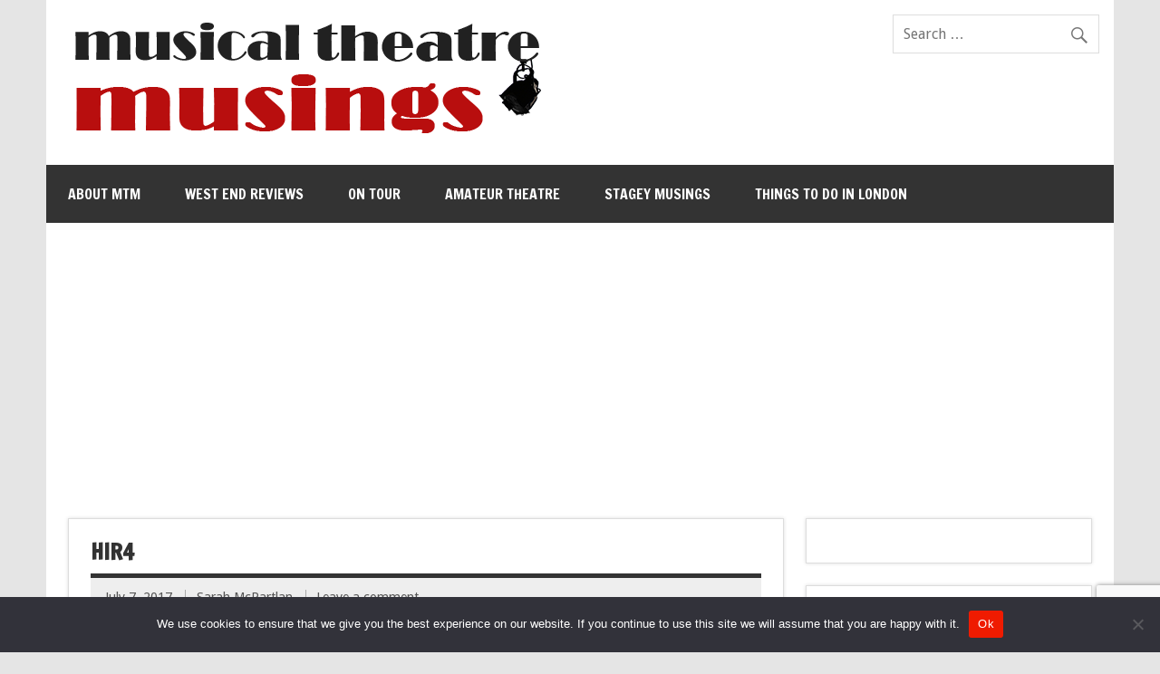

--- FILE ---
content_type: text/html; charset=UTF-8
request_url: https://musicaltheatremusings.co.uk/hir/hir4/
body_size: 39666
content:
<!DOCTYPE html><!-- HTML 5 -->
<html lang="en-GB">

<head>
<meta charset="UTF-8" />
<meta name="viewport" content="width=device-width, initial-scale=1">
<link rel="profile" href="http://gmpg.org/xfn/11" />
<link rel="pingback" href="https://musicaltheatremusings.co.uk/xmlrpc.php" />
<meta name="google-site-verification" content="5wCDNBTKrcm7Vdr0XJhACVue2hTnyclMmCqRafzix2s" />
<meta name='robots' content='index, follow, max-image-preview:large, max-snippet:-1, max-video-preview:-1' />

	<!-- This site is optimized with the Yoast SEO plugin v26.8 - https://yoast.com/product/yoast-seo-wordpress/ -->
	<title>Hir4 - Musical Theatre Musings</title>
	<link rel="canonical" href="https://musicaltheatremusings.co.uk/hir/hir4/" />
	<meta property="og:locale" content="en_GB" />
	<meta property="og:type" content="article" />
	<meta property="og:title" content="Hir4 - Musical Theatre Musings" />
	<meta property="og:url" content="https://musicaltheatremusings.co.uk/hir/hir4/" />
	<meta property="og:site_name" content="Musical Theatre Musings" />
	<meta property="article:modified_time" content="2017-07-07T20:21:34+00:00" />
	<meta property="og:image" content="https://musicaltheatremusings.co.uk/hir/hir4" />
	<meta property="og:image:width" content="700" />
	<meta property="og:image:height" content="420" />
	<meta property="og:image:type" content="image/jpeg" />
	<script type="application/ld+json" class="yoast-schema-graph">{"@context":"https://schema.org","@graph":[{"@type":"WebPage","@id":"https://musicaltheatremusings.co.uk/hir/hir4/","url":"https://musicaltheatremusings.co.uk/hir/hir4/","name":"Hir4 - Musical Theatre Musings","isPartOf":{"@id":"http://musicaltheatremusings.co.uk/#website"},"primaryImageOfPage":{"@id":"https://musicaltheatremusings.co.uk/hir/hir4/#primaryimage"},"image":{"@id":"https://musicaltheatremusings.co.uk/hir/hir4/#primaryimage"},"thumbnailUrl":"https://musicaltheatremusings.co.uk/wp-content/uploads/2017/07/Hir4.jpg","datePublished":"2017-07-07T20:21:24+00:00","dateModified":"2017-07-07T20:21:34+00:00","breadcrumb":{"@id":"https://musicaltheatremusings.co.uk/hir/hir4/#breadcrumb"},"inLanguage":"en-GB","potentialAction":[{"@type":"ReadAction","target":["https://musicaltheatremusings.co.uk/hir/hir4/"]}]},{"@type":"ImageObject","inLanguage":"en-GB","@id":"https://musicaltheatremusings.co.uk/hir/hir4/#primaryimage","url":"https://musicaltheatremusings.co.uk/wp-content/uploads/2017/07/Hir4.jpg","contentUrl":"https://musicaltheatremusings.co.uk/wp-content/uploads/2017/07/Hir4.jpg","width":700,"height":420,"caption":"Hir"},{"@type":"BreadcrumbList","@id":"https://musicaltheatremusings.co.uk/hir/hir4/#breadcrumb","itemListElement":[{"@type":"ListItem","position":1,"name":"Home","item":"https://musicaltheatremusings.co.uk/"},{"@type":"ListItem","position":2,"name":"Hir at the Bush Theatre","item":"https://musicaltheatremusings.co.uk/hir/"},{"@type":"ListItem","position":3,"name":"Hir4"}]},{"@type":"WebSite","@id":"http://musicaltheatremusings.co.uk/#website","url":"http://musicaltheatremusings.co.uk/","name":"Musical Theatre Musings","description":"A theatre blog: musings on amateur theatre to professional reviews!","potentialAction":[{"@type":"SearchAction","target":{"@type":"EntryPoint","urlTemplate":"http://musicaltheatremusings.co.uk/?s={search_term_string}"},"query-input":{"@type":"PropertyValueSpecification","valueRequired":true,"valueName":"search_term_string"}}],"inLanguage":"en-GB"},false]}</script>
	<!-- / Yoast SEO plugin. -->


<link rel='dns-prefetch' href='//fonts.googleapis.com' />
<link rel='dns-prefetch' href='//www.googletagmanager.com' />
<link rel='dns-prefetch' href='//pagead2.googlesyndication.com' />
<link rel="alternate" type="application/rss+xml" title="Musical Theatre Musings &raquo; Feed" href="https://musicaltheatremusings.co.uk/feed/" />
<link rel="alternate" type="application/rss+xml" title="Musical Theatre Musings &raquo; Comments Feed" href="https://musicaltheatremusings.co.uk/comments/feed/" />
<link rel="alternate" type="application/rss+xml" title="Musical Theatre Musings &raquo; Hir4 Comments Feed" href="https://musicaltheatremusings.co.uk/hir/hir4/feed/" />
<link rel="alternate" title="oEmbed (JSON)" type="application/json+oembed" href="https://musicaltheatremusings.co.uk/wp-json/oembed/1.0/embed?url=https%3A%2F%2Fmusicaltheatremusings.co.uk%2Fhir%2Fhir4%2F" />
<link rel="alternate" title="oEmbed (XML)" type="text/xml+oembed" href="https://musicaltheatremusings.co.uk/wp-json/oembed/1.0/embed?url=https%3A%2F%2Fmusicaltheatremusings.co.uk%2Fhir%2Fhir4%2F&#038;format=xml" />
		<!-- This site uses the Google Analytics by ExactMetrics plugin v8.11.1 - Using Analytics tracking - https://www.exactmetrics.com/ -->
							<script src="//www.googletagmanager.com/gtag/js?id=G-683H8XQTKC"  data-cfasync="false" data-wpfc-render="false" type="text/javascript" async></script>
			<script data-cfasync="false" data-wpfc-render="false" type="text/javascript">
				var em_version = '8.11.1';
				var em_track_user = true;
				var em_no_track_reason = '';
								var ExactMetricsDefaultLocations = {"page_location":"https:\/\/musicaltheatremusings.co.uk\/hir\/hir4\/"};
								if ( typeof ExactMetricsPrivacyGuardFilter === 'function' ) {
					var ExactMetricsLocations = (typeof ExactMetricsExcludeQuery === 'object') ? ExactMetricsPrivacyGuardFilter( ExactMetricsExcludeQuery ) : ExactMetricsPrivacyGuardFilter( ExactMetricsDefaultLocations );
				} else {
					var ExactMetricsLocations = (typeof ExactMetricsExcludeQuery === 'object') ? ExactMetricsExcludeQuery : ExactMetricsDefaultLocations;
				}

								var disableStrs = [
										'ga-disable-G-683H8XQTKC',
									];

				/* Function to detect opted out users */
				function __gtagTrackerIsOptedOut() {
					for (var index = 0; index < disableStrs.length; index++) {
						if (document.cookie.indexOf(disableStrs[index] + '=true') > -1) {
							return true;
						}
					}

					return false;
				}

				/* Disable tracking if the opt-out cookie exists. */
				if (__gtagTrackerIsOptedOut()) {
					for (var index = 0; index < disableStrs.length; index++) {
						window[disableStrs[index]] = true;
					}
				}

				/* Opt-out function */
				function __gtagTrackerOptout() {
					for (var index = 0; index < disableStrs.length; index++) {
						document.cookie = disableStrs[index] + '=true; expires=Thu, 31 Dec 2099 23:59:59 UTC; path=/';
						window[disableStrs[index]] = true;
					}
				}

				if ('undefined' === typeof gaOptout) {
					function gaOptout() {
						__gtagTrackerOptout();
					}
				}
								window.dataLayer = window.dataLayer || [];

				window.ExactMetricsDualTracker = {
					helpers: {},
					trackers: {},
				};
				if (em_track_user) {
					function __gtagDataLayer() {
						dataLayer.push(arguments);
					}

					function __gtagTracker(type, name, parameters) {
						if (!parameters) {
							parameters = {};
						}

						if (parameters.send_to) {
							__gtagDataLayer.apply(null, arguments);
							return;
						}

						if (type === 'event') {
														parameters.send_to = exactmetrics_frontend.v4_id;
							var hookName = name;
							if (typeof parameters['event_category'] !== 'undefined') {
								hookName = parameters['event_category'] + ':' + name;
							}

							if (typeof ExactMetricsDualTracker.trackers[hookName] !== 'undefined') {
								ExactMetricsDualTracker.trackers[hookName](parameters);
							} else {
								__gtagDataLayer('event', name, parameters);
							}
							
						} else {
							__gtagDataLayer.apply(null, arguments);
						}
					}

					__gtagTracker('js', new Date());
					__gtagTracker('set', {
						'developer_id.dNDMyYj': true,
											});
					if ( ExactMetricsLocations.page_location ) {
						__gtagTracker('set', ExactMetricsLocations);
					}
										__gtagTracker('config', 'G-683H8XQTKC', {"forceSSL":"true"} );
										window.gtag = __gtagTracker;										(function () {
						/* https://developers.google.com/analytics/devguides/collection/analyticsjs/ */
						/* ga and __gaTracker compatibility shim. */
						var noopfn = function () {
							return null;
						};
						var newtracker = function () {
							return new Tracker();
						};
						var Tracker = function () {
							return null;
						};
						var p = Tracker.prototype;
						p.get = noopfn;
						p.set = noopfn;
						p.send = function () {
							var args = Array.prototype.slice.call(arguments);
							args.unshift('send');
							__gaTracker.apply(null, args);
						};
						var __gaTracker = function () {
							var len = arguments.length;
							if (len === 0) {
								return;
							}
							var f = arguments[len - 1];
							if (typeof f !== 'object' || f === null || typeof f.hitCallback !== 'function') {
								if ('send' === arguments[0]) {
									var hitConverted, hitObject = false, action;
									if ('event' === arguments[1]) {
										if ('undefined' !== typeof arguments[3]) {
											hitObject = {
												'eventAction': arguments[3],
												'eventCategory': arguments[2],
												'eventLabel': arguments[4],
												'value': arguments[5] ? arguments[5] : 1,
											}
										}
									}
									if ('pageview' === arguments[1]) {
										if ('undefined' !== typeof arguments[2]) {
											hitObject = {
												'eventAction': 'page_view',
												'page_path': arguments[2],
											}
										}
									}
									if (typeof arguments[2] === 'object') {
										hitObject = arguments[2];
									}
									if (typeof arguments[5] === 'object') {
										Object.assign(hitObject, arguments[5]);
									}
									if ('undefined' !== typeof arguments[1].hitType) {
										hitObject = arguments[1];
										if ('pageview' === hitObject.hitType) {
											hitObject.eventAction = 'page_view';
										}
									}
									if (hitObject) {
										action = 'timing' === arguments[1].hitType ? 'timing_complete' : hitObject.eventAction;
										hitConverted = mapArgs(hitObject);
										__gtagTracker('event', action, hitConverted);
									}
								}
								return;
							}

							function mapArgs(args) {
								var arg, hit = {};
								var gaMap = {
									'eventCategory': 'event_category',
									'eventAction': 'event_action',
									'eventLabel': 'event_label',
									'eventValue': 'event_value',
									'nonInteraction': 'non_interaction',
									'timingCategory': 'event_category',
									'timingVar': 'name',
									'timingValue': 'value',
									'timingLabel': 'event_label',
									'page': 'page_path',
									'location': 'page_location',
									'title': 'page_title',
									'referrer' : 'page_referrer',
								};
								for (arg in args) {
																		if (!(!args.hasOwnProperty(arg) || !gaMap.hasOwnProperty(arg))) {
										hit[gaMap[arg]] = args[arg];
									} else {
										hit[arg] = args[arg];
									}
								}
								return hit;
							}

							try {
								f.hitCallback();
							} catch (ex) {
							}
						};
						__gaTracker.create = newtracker;
						__gaTracker.getByName = newtracker;
						__gaTracker.getAll = function () {
							return [];
						};
						__gaTracker.remove = noopfn;
						__gaTracker.loaded = true;
						window['__gaTracker'] = __gaTracker;
					})();
									} else {
										console.log("");
					(function () {
						function __gtagTracker() {
							return null;
						}

						window['__gtagTracker'] = __gtagTracker;
						window['gtag'] = __gtagTracker;
					})();
									}
			</script>
							<!-- / Google Analytics by ExactMetrics -->
		<style id='wp-img-auto-sizes-contain-inline-css' type='text/css'>
img:is([sizes=auto i],[sizes^="auto," i]){contain-intrinsic-size:3000px 1500px}
/*# sourceURL=wp-img-auto-sizes-contain-inline-css */
</style>
<link rel='stylesheet' id='sbi_styles-css' href='https://musicaltheatremusings.co.uk/wp-content/plugins/instagram-feed/css/sbi-styles.min.css?ver=6.10.0' type='text/css' media='all' />
<style id='wp-emoji-styles-inline-css' type='text/css'>

	img.wp-smiley, img.emoji {
		display: inline !important;
		border: none !important;
		box-shadow: none !important;
		height: 1em !important;
		width: 1em !important;
		margin: 0 0.07em !important;
		vertical-align: -0.1em !important;
		background: none !important;
		padding: 0 !important;
	}
/*# sourceURL=wp-emoji-styles-inline-css */
</style>
<style id='wp-block-library-inline-css' type='text/css'>
:root{--wp-block-synced-color:#7a00df;--wp-block-synced-color--rgb:122,0,223;--wp-bound-block-color:var(--wp-block-synced-color);--wp-editor-canvas-background:#ddd;--wp-admin-theme-color:#007cba;--wp-admin-theme-color--rgb:0,124,186;--wp-admin-theme-color-darker-10:#006ba1;--wp-admin-theme-color-darker-10--rgb:0,107,160.5;--wp-admin-theme-color-darker-20:#005a87;--wp-admin-theme-color-darker-20--rgb:0,90,135;--wp-admin-border-width-focus:2px}@media (min-resolution:192dpi){:root{--wp-admin-border-width-focus:1.5px}}.wp-element-button{cursor:pointer}:root .has-very-light-gray-background-color{background-color:#eee}:root .has-very-dark-gray-background-color{background-color:#313131}:root .has-very-light-gray-color{color:#eee}:root .has-very-dark-gray-color{color:#313131}:root .has-vivid-green-cyan-to-vivid-cyan-blue-gradient-background{background:linear-gradient(135deg,#00d084,#0693e3)}:root .has-purple-crush-gradient-background{background:linear-gradient(135deg,#34e2e4,#4721fb 50%,#ab1dfe)}:root .has-hazy-dawn-gradient-background{background:linear-gradient(135deg,#faaca8,#dad0ec)}:root .has-subdued-olive-gradient-background{background:linear-gradient(135deg,#fafae1,#67a671)}:root .has-atomic-cream-gradient-background{background:linear-gradient(135deg,#fdd79a,#004a59)}:root .has-nightshade-gradient-background{background:linear-gradient(135deg,#330968,#31cdcf)}:root .has-midnight-gradient-background{background:linear-gradient(135deg,#020381,#2874fc)}:root{--wp--preset--font-size--normal:16px;--wp--preset--font-size--huge:42px}.has-regular-font-size{font-size:1em}.has-larger-font-size{font-size:2.625em}.has-normal-font-size{font-size:var(--wp--preset--font-size--normal)}.has-huge-font-size{font-size:var(--wp--preset--font-size--huge)}.has-text-align-center{text-align:center}.has-text-align-left{text-align:left}.has-text-align-right{text-align:right}.has-fit-text{white-space:nowrap!important}#end-resizable-editor-section{display:none}.aligncenter{clear:both}.items-justified-left{justify-content:flex-start}.items-justified-center{justify-content:center}.items-justified-right{justify-content:flex-end}.items-justified-space-between{justify-content:space-between}.screen-reader-text{border:0;clip-path:inset(50%);height:1px;margin:-1px;overflow:hidden;padding:0;position:absolute;width:1px;word-wrap:normal!important}.screen-reader-text:focus{background-color:#ddd;clip-path:none;color:#444;display:block;font-size:1em;height:auto;left:5px;line-height:normal;padding:15px 23px 14px;text-decoration:none;top:5px;width:auto;z-index:100000}html :where(.has-border-color){border-style:solid}html :where([style*=border-top-color]){border-top-style:solid}html :where([style*=border-right-color]){border-right-style:solid}html :where([style*=border-bottom-color]){border-bottom-style:solid}html :where([style*=border-left-color]){border-left-style:solid}html :where([style*=border-width]){border-style:solid}html :where([style*=border-top-width]){border-top-style:solid}html :where([style*=border-right-width]){border-right-style:solid}html :where([style*=border-bottom-width]){border-bottom-style:solid}html :where([style*=border-left-width]){border-left-style:solid}html :where(img[class*=wp-image-]){height:auto;max-width:100%}:where(figure){margin:0 0 1em}html :where(.is-position-sticky){--wp-admin--admin-bar--position-offset:var(--wp-admin--admin-bar--height,0px)}@media screen and (max-width:600px){html :where(.is-position-sticky){--wp-admin--admin-bar--position-offset:0px}}

/*# sourceURL=wp-block-library-inline-css */
</style><style id='wp-block-paragraph-inline-css' type='text/css'>
.is-small-text{font-size:.875em}.is-regular-text{font-size:1em}.is-large-text{font-size:2.25em}.is-larger-text{font-size:3em}.has-drop-cap:not(:focus):first-letter{float:left;font-size:8.4em;font-style:normal;font-weight:100;line-height:.68;margin:.05em .1em 0 0;text-transform:uppercase}body.rtl .has-drop-cap:not(:focus):first-letter{float:none;margin-left:.1em}p.has-drop-cap.has-background{overflow:hidden}:root :where(p.has-background){padding:1.25em 2.375em}:where(p.has-text-color:not(.has-link-color)) a{color:inherit}p.has-text-align-left[style*="writing-mode:vertical-lr"],p.has-text-align-right[style*="writing-mode:vertical-rl"]{rotate:180deg}
/*# sourceURL=https://musicaltheatremusings.co.uk/wp-includes/blocks/paragraph/style.min.css */
</style>
<style id='global-styles-inline-css' type='text/css'>
:root{--wp--preset--aspect-ratio--square: 1;--wp--preset--aspect-ratio--4-3: 4/3;--wp--preset--aspect-ratio--3-4: 3/4;--wp--preset--aspect-ratio--3-2: 3/2;--wp--preset--aspect-ratio--2-3: 2/3;--wp--preset--aspect-ratio--16-9: 16/9;--wp--preset--aspect-ratio--9-16: 9/16;--wp--preset--color--black: #000000;--wp--preset--color--cyan-bluish-gray: #abb8c3;--wp--preset--color--white: #ffffff;--wp--preset--color--pale-pink: #f78da7;--wp--preset--color--vivid-red: #cf2e2e;--wp--preset--color--luminous-vivid-orange: #ff6900;--wp--preset--color--luminous-vivid-amber: #fcb900;--wp--preset--color--light-green-cyan: #7bdcb5;--wp--preset--color--vivid-green-cyan: #00d084;--wp--preset--color--pale-cyan-blue: #8ed1fc;--wp--preset--color--vivid-cyan-blue: #0693e3;--wp--preset--color--vivid-purple: #9b51e0;--wp--preset--gradient--vivid-cyan-blue-to-vivid-purple: linear-gradient(135deg,rgb(6,147,227) 0%,rgb(155,81,224) 100%);--wp--preset--gradient--light-green-cyan-to-vivid-green-cyan: linear-gradient(135deg,rgb(122,220,180) 0%,rgb(0,208,130) 100%);--wp--preset--gradient--luminous-vivid-amber-to-luminous-vivid-orange: linear-gradient(135deg,rgb(252,185,0) 0%,rgb(255,105,0) 100%);--wp--preset--gradient--luminous-vivid-orange-to-vivid-red: linear-gradient(135deg,rgb(255,105,0) 0%,rgb(207,46,46) 100%);--wp--preset--gradient--very-light-gray-to-cyan-bluish-gray: linear-gradient(135deg,rgb(238,238,238) 0%,rgb(169,184,195) 100%);--wp--preset--gradient--cool-to-warm-spectrum: linear-gradient(135deg,rgb(74,234,220) 0%,rgb(151,120,209) 20%,rgb(207,42,186) 40%,rgb(238,44,130) 60%,rgb(251,105,98) 80%,rgb(254,248,76) 100%);--wp--preset--gradient--blush-light-purple: linear-gradient(135deg,rgb(255,206,236) 0%,rgb(152,150,240) 100%);--wp--preset--gradient--blush-bordeaux: linear-gradient(135deg,rgb(254,205,165) 0%,rgb(254,45,45) 50%,rgb(107,0,62) 100%);--wp--preset--gradient--luminous-dusk: linear-gradient(135deg,rgb(255,203,112) 0%,rgb(199,81,192) 50%,rgb(65,88,208) 100%);--wp--preset--gradient--pale-ocean: linear-gradient(135deg,rgb(255,245,203) 0%,rgb(182,227,212) 50%,rgb(51,167,181) 100%);--wp--preset--gradient--electric-grass: linear-gradient(135deg,rgb(202,248,128) 0%,rgb(113,206,126) 100%);--wp--preset--gradient--midnight: linear-gradient(135deg,rgb(2,3,129) 0%,rgb(40,116,252) 100%);--wp--preset--font-size--small: 13px;--wp--preset--font-size--medium: 20px;--wp--preset--font-size--large: 36px;--wp--preset--font-size--x-large: 42px;--wp--preset--spacing--20: 0.44rem;--wp--preset--spacing--30: 0.67rem;--wp--preset--spacing--40: 1rem;--wp--preset--spacing--50: 1.5rem;--wp--preset--spacing--60: 2.25rem;--wp--preset--spacing--70: 3.38rem;--wp--preset--spacing--80: 5.06rem;--wp--preset--shadow--natural: 6px 6px 9px rgba(0, 0, 0, 0.2);--wp--preset--shadow--deep: 12px 12px 50px rgba(0, 0, 0, 0.4);--wp--preset--shadow--sharp: 6px 6px 0px rgba(0, 0, 0, 0.2);--wp--preset--shadow--outlined: 6px 6px 0px -3px rgb(255, 255, 255), 6px 6px rgb(0, 0, 0);--wp--preset--shadow--crisp: 6px 6px 0px rgb(0, 0, 0);}:where(.is-layout-flex){gap: 0.5em;}:where(.is-layout-grid){gap: 0.5em;}body .is-layout-flex{display: flex;}.is-layout-flex{flex-wrap: wrap;align-items: center;}.is-layout-flex > :is(*, div){margin: 0;}body .is-layout-grid{display: grid;}.is-layout-grid > :is(*, div){margin: 0;}:where(.wp-block-columns.is-layout-flex){gap: 2em;}:where(.wp-block-columns.is-layout-grid){gap: 2em;}:where(.wp-block-post-template.is-layout-flex){gap: 1.25em;}:where(.wp-block-post-template.is-layout-grid){gap: 1.25em;}.has-black-color{color: var(--wp--preset--color--black) !important;}.has-cyan-bluish-gray-color{color: var(--wp--preset--color--cyan-bluish-gray) !important;}.has-white-color{color: var(--wp--preset--color--white) !important;}.has-pale-pink-color{color: var(--wp--preset--color--pale-pink) !important;}.has-vivid-red-color{color: var(--wp--preset--color--vivid-red) !important;}.has-luminous-vivid-orange-color{color: var(--wp--preset--color--luminous-vivid-orange) !important;}.has-luminous-vivid-amber-color{color: var(--wp--preset--color--luminous-vivid-amber) !important;}.has-light-green-cyan-color{color: var(--wp--preset--color--light-green-cyan) !important;}.has-vivid-green-cyan-color{color: var(--wp--preset--color--vivid-green-cyan) !important;}.has-pale-cyan-blue-color{color: var(--wp--preset--color--pale-cyan-blue) !important;}.has-vivid-cyan-blue-color{color: var(--wp--preset--color--vivid-cyan-blue) !important;}.has-vivid-purple-color{color: var(--wp--preset--color--vivid-purple) !important;}.has-black-background-color{background-color: var(--wp--preset--color--black) !important;}.has-cyan-bluish-gray-background-color{background-color: var(--wp--preset--color--cyan-bluish-gray) !important;}.has-white-background-color{background-color: var(--wp--preset--color--white) !important;}.has-pale-pink-background-color{background-color: var(--wp--preset--color--pale-pink) !important;}.has-vivid-red-background-color{background-color: var(--wp--preset--color--vivid-red) !important;}.has-luminous-vivid-orange-background-color{background-color: var(--wp--preset--color--luminous-vivid-orange) !important;}.has-luminous-vivid-amber-background-color{background-color: var(--wp--preset--color--luminous-vivid-amber) !important;}.has-light-green-cyan-background-color{background-color: var(--wp--preset--color--light-green-cyan) !important;}.has-vivid-green-cyan-background-color{background-color: var(--wp--preset--color--vivid-green-cyan) !important;}.has-pale-cyan-blue-background-color{background-color: var(--wp--preset--color--pale-cyan-blue) !important;}.has-vivid-cyan-blue-background-color{background-color: var(--wp--preset--color--vivid-cyan-blue) !important;}.has-vivid-purple-background-color{background-color: var(--wp--preset--color--vivid-purple) !important;}.has-black-border-color{border-color: var(--wp--preset--color--black) !important;}.has-cyan-bluish-gray-border-color{border-color: var(--wp--preset--color--cyan-bluish-gray) !important;}.has-white-border-color{border-color: var(--wp--preset--color--white) !important;}.has-pale-pink-border-color{border-color: var(--wp--preset--color--pale-pink) !important;}.has-vivid-red-border-color{border-color: var(--wp--preset--color--vivid-red) !important;}.has-luminous-vivid-orange-border-color{border-color: var(--wp--preset--color--luminous-vivid-orange) !important;}.has-luminous-vivid-amber-border-color{border-color: var(--wp--preset--color--luminous-vivid-amber) !important;}.has-light-green-cyan-border-color{border-color: var(--wp--preset--color--light-green-cyan) !important;}.has-vivid-green-cyan-border-color{border-color: var(--wp--preset--color--vivid-green-cyan) !important;}.has-pale-cyan-blue-border-color{border-color: var(--wp--preset--color--pale-cyan-blue) !important;}.has-vivid-cyan-blue-border-color{border-color: var(--wp--preset--color--vivid-cyan-blue) !important;}.has-vivid-purple-border-color{border-color: var(--wp--preset--color--vivid-purple) !important;}.has-vivid-cyan-blue-to-vivid-purple-gradient-background{background: var(--wp--preset--gradient--vivid-cyan-blue-to-vivid-purple) !important;}.has-light-green-cyan-to-vivid-green-cyan-gradient-background{background: var(--wp--preset--gradient--light-green-cyan-to-vivid-green-cyan) !important;}.has-luminous-vivid-amber-to-luminous-vivid-orange-gradient-background{background: var(--wp--preset--gradient--luminous-vivid-amber-to-luminous-vivid-orange) !important;}.has-luminous-vivid-orange-to-vivid-red-gradient-background{background: var(--wp--preset--gradient--luminous-vivid-orange-to-vivid-red) !important;}.has-very-light-gray-to-cyan-bluish-gray-gradient-background{background: var(--wp--preset--gradient--very-light-gray-to-cyan-bluish-gray) !important;}.has-cool-to-warm-spectrum-gradient-background{background: var(--wp--preset--gradient--cool-to-warm-spectrum) !important;}.has-blush-light-purple-gradient-background{background: var(--wp--preset--gradient--blush-light-purple) !important;}.has-blush-bordeaux-gradient-background{background: var(--wp--preset--gradient--blush-bordeaux) !important;}.has-luminous-dusk-gradient-background{background: var(--wp--preset--gradient--luminous-dusk) !important;}.has-pale-ocean-gradient-background{background: var(--wp--preset--gradient--pale-ocean) !important;}.has-electric-grass-gradient-background{background: var(--wp--preset--gradient--electric-grass) !important;}.has-midnight-gradient-background{background: var(--wp--preset--gradient--midnight) !important;}.has-small-font-size{font-size: var(--wp--preset--font-size--small) !important;}.has-medium-font-size{font-size: var(--wp--preset--font-size--medium) !important;}.has-large-font-size{font-size: var(--wp--preset--font-size--large) !important;}.has-x-large-font-size{font-size: var(--wp--preset--font-size--x-large) !important;}
/*# sourceURL=global-styles-inline-css */
</style>

<style id='classic-theme-styles-inline-css' type='text/css'>
/*! This file is auto-generated */
.wp-block-button__link{color:#fff;background-color:#32373c;border-radius:9999px;box-shadow:none;text-decoration:none;padding:calc(.667em + 2px) calc(1.333em + 2px);font-size:1.125em}.wp-block-file__button{background:#32373c;color:#fff;text-decoration:none}
/*# sourceURL=/wp-includes/css/classic-themes.min.css */
</style>
<link rel='stylesheet' id='cookie-notice-front-css' href='https://musicaltheatremusings.co.uk/wp-content/plugins/cookie-notice/css/front.min.css?ver=2.5.11' type='text/css' media='all' />
<link rel='stylesheet' id='buttons-css' href='https://musicaltheatremusings.co.uk/wp-includes/css/buttons.min.css?ver=6.9' type='text/css' media='all' />
<link rel='stylesheet' id='dashicons-css' href='https://musicaltheatremusings.co.uk/wp-includes/css/dashicons.min.css?ver=6.9' type='text/css' media='all' />
<link rel='stylesheet' id='mediaelement-css' href='https://musicaltheatremusings.co.uk/wp-includes/js/mediaelement/mediaelementplayer-legacy.min.css?ver=4.2.17' type='text/css' media='all' />
<link rel='stylesheet' id='wp-mediaelement-css' href='https://musicaltheatremusings.co.uk/wp-includes/js/mediaelement/wp-mediaelement.min.css?ver=6.9' type='text/css' media='all' />
<link rel='stylesheet' id='media-views-css' href='https://musicaltheatremusings.co.uk/wp-includes/css/media-views.min.css?ver=6.9' type='text/css' media='all' />
<link rel='stylesheet' id='imgareaselect-css' href='https://musicaltheatremusings.co.uk/wp-includes/js/imgareaselect/imgareaselect.css?ver=0.9.8' type='text/css' media='all' />
<link rel='stylesheet' id='cff-css' href='https://musicaltheatremusings.co.uk/wp-content/plugins/custom-facebook-feed/assets/css/cff-style.min.css?ver=4.3.4' type='text/css' media='all' />
<link rel='stylesheet' id='sb-font-awesome-css' href='https://musicaltheatremusings.co.uk/wp-content/plugins/custom-facebook-feed/assets/css/font-awesome.min.css?ver=4.7.0' type='text/css' media='all' />
<link rel='stylesheet' id='dynamicnewslite-stylesheet-css' href='https://musicaltheatremusings.co.uk/wp-content/themes/musical-dynamic/style.css?ver=6.9' type='text/css' media='all' />
<link rel='stylesheet' id='dynamicnewslite-genericons-css' href='https://musicaltheatremusings.co.uk/wp-content/themes/musical-dynamic/css/genericons/genericons.css?ver=6.9' type='text/css' media='all' />
<link rel='stylesheet' id='dynamicnewslite-flexslider-css' href='https://musicaltheatremusings.co.uk/wp-content/themes/musical-dynamic/css/flexslider.css?ver=6.9' type='text/css' media='all' />
<link rel='stylesheet' id='dynamicnewslite-default-fonts-css' href='//fonts.googleapis.com/css?family=Droid+Sans%3A400%2C700%7CFrancois+One&#038;subset=latin%2Clatin-ext' type='text/css' media='all' />
<script type="text/javascript" src="https://musicaltheatremusings.co.uk/wp-content/plugins/google-analytics-dashboard-for-wp/assets/js/frontend-gtag.min.js?ver=8.11.1" id="exactmetrics-frontend-script-js" async="async" data-wp-strategy="async"></script>
<script data-cfasync="false" data-wpfc-render="false" type="text/javascript" id='exactmetrics-frontend-script-js-extra'>/* <![CDATA[ */
var exactmetrics_frontend = {"js_events_tracking":"true","download_extensions":"zip,mp3,mpeg,pdf,docx,pptx,xlsx,rar","inbound_paths":"[{\"path\":\"\\\/go\\\/\",\"label\":\"affiliate\"},{\"path\":\"\\\/recommend\\\/\",\"label\":\"affiliate\"}]","home_url":"https:\/\/musicaltheatremusings.co.uk","hash_tracking":"false","v4_id":"G-683H8XQTKC"};/* ]]> */
</script>
<script type="text/javascript" id="cookie-notice-front-js-before">
/* <![CDATA[ */
var cnArgs = {"ajaxUrl":"https:\/\/musicaltheatremusings.co.uk\/wp-admin\/admin-ajax.php","nonce":"f5519da3d1","hideEffect":"fade","position":"bottom","onScroll":false,"onScrollOffset":100,"onClick":false,"cookieName":"cookie_notice_accepted","cookieTime":2592000,"cookieTimeRejected":2592000,"globalCookie":false,"redirection":false,"cache":false,"revokeCookies":false,"revokeCookiesOpt":"automatic"};

//# sourceURL=cookie-notice-front-js-before
/* ]]> */
</script>
<script type="text/javascript" src="https://musicaltheatremusings.co.uk/wp-content/plugins/cookie-notice/js/front.min.js?ver=2.5.11" id="cookie-notice-front-js"></script>
<script type="text/javascript" id="utils-js-extra">
/* <![CDATA[ */
var userSettings = {"url":"/","uid":"0","time":"1768970925","secure":"1"};
//# sourceURL=utils-js-extra
/* ]]> */
</script>
<script type="text/javascript" src="https://musicaltheatremusings.co.uk/wp-includes/js/utils.min.js?ver=6.9" id="utils-js"></script>
<script type="text/javascript" src="https://musicaltheatremusings.co.uk/wp-includes/js/jquery/jquery.min.js?ver=3.7.1" id="jquery-core-js"></script>
<script type="text/javascript" src="https://musicaltheatremusings.co.uk/wp-includes/js/jquery/jquery-migrate.min.js?ver=3.4.1" id="jquery-migrate-js"></script>
<script type="text/javascript" src="https://musicaltheatremusings.co.uk/wp-includes/js/plupload/moxie.min.js?ver=1.3.5.1" id="moxiejs-js"></script>
<script type="text/javascript" src="https://musicaltheatremusings.co.uk/wp-includes/js/plupload/plupload.min.js?ver=2.1.9" id="plupload-js"></script>
<script type="text/javascript" src="https://musicaltheatremusings.co.uk/wp-content/plugins/wp-scroll-depth/js/jquery-scrolldepth/jquery.scrolldepth.min.js?ver=6.9" id="jquery.scrolldepth-js"></script>
<script type="text/javascript" src="https://musicaltheatremusings.co.uk/wp-content/themes/musical-dynamic/js/jquery.flexslider-min.js?ver=6.9" id="dynamicnewslite-jquery-flexslider-js"></script>
<script type="text/javascript" id="dynamicnewslite-jquery-frontpage_slider-js-extra">
/* <![CDATA[ */
var dynamicnews_slider_params = {"animation":"horizontal"};
//# sourceURL=dynamicnewslite-jquery-frontpage_slider-js-extra
/* ]]> */
</script>
<script type="text/javascript" src="https://musicaltheatremusings.co.uk/wp-content/themes/musical-dynamic/js/slider.js?ver=6.9" id="dynamicnewslite-jquery-frontpage_slider-js"></script>
<script type="text/javascript" src="https://musicaltheatremusings.co.uk/wp-content/themes/musical-dynamic/js/navigation.js?ver=6.9" id="dynamicnewslite-jquery-navigation-js"></script>
<link rel="https://api.w.org/" href="https://musicaltheatremusings.co.uk/wp-json/" /><link rel="alternate" title="JSON" type="application/json" href="https://musicaltheatremusings.co.uk/wp-json/wp/v2/media/2154" /><link rel="EditURI" type="application/rsd+xml" title="RSD" href="https://musicaltheatremusings.co.uk/xmlrpc.php?rsd" />
<meta name="generator" content="WordPress 6.9" />
<link rel='shortlink' href='https://musicaltheatremusings.co.uk/?p=2154' />
<meta name="generator" content="Site Kit by Google 1.168.0" /><meta name='impact-site-verification' value='207364059' />
<script>
	jQuery( document ).ready(function(){
		jQuery.scrollDepth({
			elements: [''],
			percentage: true,
			userTiming: true,
			pixelDepth: false,
			nonInteraction: false,
			gtmOverride: false,
	});
});
</script>
<link rel="apple-touch-icon" sizes="57x57" href="/wp-content/uploads/fbrfg/apple-touch-icon-57x57.png">
<link rel="apple-touch-icon" sizes="60x60" href="/wp-content/uploads/fbrfg/apple-touch-icon-60x60.png">
<link rel="apple-touch-icon" sizes="72x72" href="/wp-content/uploads/fbrfg/apple-touch-icon-72x72.png">
<link rel="apple-touch-icon" sizes="76x76" href="/wp-content/uploads/fbrfg/apple-touch-icon-76x76.png">
<link rel="apple-touch-icon" sizes="114x114" href="/wp-content/uploads/fbrfg/apple-touch-icon-114x114.png">
<link rel="apple-touch-icon" sizes="120x120" href="/wp-content/uploads/fbrfg/apple-touch-icon-120x120.png">
<link rel="apple-touch-icon" sizes="144x144" href="/wp-content/uploads/fbrfg/apple-touch-icon-144x144.png">
<link rel="apple-touch-icon" sizes="152x152" href="/wp-content/uploads/fbrfg/apple-touch-icon-152x152.png">
<link rel="apple-touch-icon" sizes="180x180" href="/wp-content/uploads/fbrfg/apple-touch-icon-180x180.png">
<link rel="icon" type="image/png" href="/wp-content/uploads/fbrfg/favicon-32x32.png" sizes="32x32">
<link rel="icon" type="image/png" href="/wp-content/uploads/fbrfg/android-chrome-192x192.png" sizes="192x192">
<link rel="icon" type="image/png" href="/wp-content/uploads/fbrfg/favicon-96x96.png" sizes="96x96">
<link rel="icon" type="image/png" href="/wp-content/uploads/fbrfg/favicon-16x16.png" sizes="16x16">
<link rel="manifest" href="/wp-content/uploads/fbrfg/manifest.json">
<link rel="shortcut icon" href="/wp-content/uploads/fbrfg/favicon.ico">
<meta name="msapplication-TileColor" content="#ffffff">
<meta name="msapplication-TileImage" content="/wp-content/uploads/fbrfg/mstile-144x144.png">
<meta name="msapplication-config" content="/wp-content/uploads/fbrfg/browserconfig.xml">
<meta name="theme-color" content="#ffffff">	<!--[if lt IE 9]>
	<script src="https://musicaltheatremusings.co.uk/wp-content/themes/musical-dynamic/js/html5shiv.min.js" type="text/javascript"></script>
	<![endif]-->
	

<!-- Google AdSense meta tags added by Site Kit -->
<meta name="google-adsense-platform-account" content="ca-host-pub-2644536267352236">
<meta name="google-adsense-platform-domain" content="sitekit.withgoogle.com">
<!-- End Google AdSense meta tags added by Site Kit -->

<!-- Google AdSense snippet added by Site Kit -->
<script type="text/javascript" async="async" src="https://pagead2.googlesyndication.com/pagead/js/adsbygoogle.js?client=ca-pub-6215990859596599&amp;host=ca-host-pub-2644536267352236" crossorigin="anonymous"></script>

<!-- End Google AdSense snippet added by Site Kit -->
</head>

<body class="attachment wp-singular attachment-template-default single single-attachment postid-2154 attachmentid-2154 attachment-jpeg wp-theme-musical-dynamic cookies-not-set">


<div id="wrapper" class="hfeed">
	
	<div id="header-wrap">
	
		<header id="header" class="container clearfix" role="banner">

			<div id="logo" class="clearfix">
			
				<h1 class="site-title"><a href="https://musicaltheatremusings.co.uk/" rel="home"><img src="/wp-content/uploads/2015/04/mtm-logo-new-head.png" style="float: left; max-width: 100%;" alt="Logo" /></a></h1>
				
							
			</div>
			
			<div id="header-content" class="clearfix">
				
		<div id="header-search">
			
	<form role="search" method="get" class="search-form" action="https://musicaltheatremusings.co.uk/">
		<label>
			<span class="screen-reader-text">Search for:</span>
			<input type="search" class="search-field" placeholder="Search &hellip;" value="" name="s">
		</label>
		<button type="submit" class="search-submit">
			<span class="genericon-search"></span>
		</button>
	</form>

		</div>

			</div>

		</header>
	
	</div>
	
	<div id="navi-wrap">
		<nav id="mainnav" class="container clearfix" role="navigation">
			<h4 id="mainnav-icon">Menu</h4>
			<ul id="mainnav-menu" class="menu"><li id="menu-item-65" class="menu-item menu-item-type-post_type menu-item-object-page menu-item-has-children menu-item-65"><a href="https://musicaltheatremusings.co.uk/about/" title="About Musical Theatre Musings">About MTM</a>
<ul class="sub-menu">
	<li id="menu-item-1762" class="menu-item menu-item-type-post_type menu-item-object-page menu-item-1762"><a href="https://musicaltheatremusings.co.uk/newsletter/">Newsletter</a></li>
	<li id="menu-item-286" class="menu-item menu-item-type-post_type menu-item-object-page menu-item-286"><a href="https://musicaltheatremusings.co.uk/musings-elsewhere/">Musings Elsewhere</a></li>
</ul>
</li>
<li id="menu-item-2384" class="menu-item menu-item-type-custom menu-item-object-custom menu-item-has-children menu-item-2384"><a href="#">West End Reviews</a>
<ul class="sub-menu">
	<li id="menu-item-12613" class="menu-item menu-item-type-post_type menu-item-object-post menu-item-12613"><a href="https://musicaltheatremusings.co.uk/back-to-the-future-2025/">Back to the Future- 2025 Cast</a></li>
	<li id="menu-item-2391" class="menu-item menu-item-type-post_type menu-item-object-post menu-item-2391"><a href="https://musicaltheatremusings.co.uk/book-of-mormon/">Book of Mormon</a></li>
	<li id="menu-item-8259" class="menu-item menu-item-type-post_type menu-item-object-post menu-item-8259"><a href="https://musicaltheatremusings.co.uk/cabaret-playhouse-theatre/">Cabaret at Playhouse Theatre</a></li>
	<li id="menu-item-12721" class="menu-item menu-item-type-post_type menu-item-object-post menu-item-12721"><a href="https://musicaltheatremusings.co.uk/the-choir-of-man-2025/">The Choir of Man – 2025 Cast</a></li>
	<li id="menu-item-11764" class="menu-item menu-item-type-post_type menu-item-object-post menu-item-11764"><a href="https://musicaltheatremusings.co.uk/the-devil-wears-prada/">The Devil Wears Prada at The Dominion Theatre</a></li>
	<li id="menu-item-11856" class="menu-item menu-item-type-post_type menu-item-object-post menu-item-11856"><a href="https://musicaltheatremusings.co.uk/hadestown-2025/">Hadestown 2025 Cast at the Lyric Theatre</a></li>
	<li id="menu-item-2691" class="menu-item menu-item-type-post_type menu-item-object-post menu-item-2691"><a href="https://musicaltheatremusings.co.uk/hamilton/">Hamilton</a></li>
	<li id="menu-item-10771" class="menu-item menu-item-type-post_type menu-item-object-post menu-item-10771"><a href="https://musicaltheatremusings.co.uk/harry-potter-and-the-cursed-child/">Harry Potter and The Cursed Child</a></li>
	<li id="menu-item-12834" class="menu-item menu-item-type-post_type menu-item-object-post menu-item-12834"><a href="https://musicaltheatremusings.co.uk/hunger-game/">Hunger Games on Stage</a></li>
	<li id="menu-item-12268" class="menu-item menu-item-type-post_type menu-item-object-post menu-item-12268"><a href="https://musicaltheatremusings.co.uk/just-for-one-day/">Just For One Day at Shaftesbury Theatre</a></li>
	<li id="menu-item-6366" class="menu-item menu-item-type-post_type menu-item-object-post menu-item-6366"><a href="https://musicaltheatremusings.co.uk/les-miserables/">Les Miserables at Sondheim Theatre</a></li>
	<li id="menu-item-2389" class="menu-item menu-item-type-post_type menu-item-object-post menu-item-2389"><a href="https://musicaltheatremusings.co.uk/matilda/">Matilda</a></li>
	<li id="menu-item-11724" class="menu-item menu-item-type-post_type menu-item-object-post menu-item-11724"><a href="https://musicaltheatremusings.co.uk/mj-the-musical-2/">MJ The Musical at Prince Edward Theatre</a></li>
	<li id="menu-item-8596" class="menu-item menu-item-type-post_type menu-item-object-post menu-item-8596"><a href="https://musicaltheatremusings.co.uk/moulin-rouge/">Moulin Rouge at The Piccadilly Theatre</a></li>
	<li id="menu-item-12495" class="menu-item menu-item-type-post_type menu-item-object-post menu-item-12495"><a href="https://musicaltheatremusings.co.uk/the-mousetrap/">The Mousetrap</a></li>
	<li id="menu-item-12208" class="menu-item menu-item-type-post_type menu-item-object-post menu-item-12208"><a href="https://musicaltheatremusings.co.uk/operation-mincemeat-2025/">Operation Mincemeat 2025 Cast</a></li>
	<li id="menu-item-12466" class="menu-item menu-item-type-post_type menu-item-object-post menu-item-12466"><a href="https://musicaltheatremusings.co.uk/the-play-that-goes-wrong-duchess-theatre/">The Play That Goes Wrong at Duchess Theatre</a></li>
	<li id="menu-item-9141" class="menu-item menu-item-type-post_type menu-item-object-post menu-item-9141"><a href="https://musicaltheatremusings.co.uk/phantom-of-the-opera-2/">Phantom of The Opera at Her Majesties Theatre</a></li>
	<li id="menu-item-12521" class="menu-item menu-item-type-post_type menu-item-object-post menu-item-12521"><a href="https://musicaltheatremusings.co.uk/sabrage/">Sabrage at Lafayette</a></li>
	<li id="menu-item-9226" class="menu-item menu-item-type-post_type menu-item-object-post menu-item-9226"><a href="https://musicaltheatremusings.co.uk/six-2023-cast/">Six at the Vaudeville Theatre</a></li>
	<li id="menu-item-7824" class="menu-item menu-item-type-post_type menu-item-object-post menu-item-7824"><a href="https://musicaltheatremusings.co.uk/showstopper-the-improvised-musical/">Showstopper! The Improvised Musical.</a></li>
	<li id="menu-item-11119" class="menu-item menu-item-type-post_type menu-item-object-post menu-item-11119"><a href="https://musicaltheatremusings.co.uk/starlight-express/">Starlight Express at Wembley Troubadour</a></li>
	<li id="menu-item-11187" class="menu-item menu-item-type-post_type menu-item-object-post menu-item-11187"><a href="https://musicaltheatremusings.co.uk/stranger-things-the-first-shadow/">Stranger Things The First Shadow</a></li>
	<li id="menu-item-11690" class="menu-item menu-item-type-post_type menu-item-object-post menu-item-11690"><a href="https://musicaltheatremusings.co.uk/wicked/">Wicked at The Apollo Victoria</a></li>
	<li id="menu-item-9534" class="menu-item menu-item-type-post_type menu-item-object-post menu-item-9534"><a href="https://musicaltheatremusings.co.uk/witness-for-the-prosecution/">Witness for the Prosecution at London County Hall</a></li>
</ul>
</li>
<li id="menu-item-7919" class="menu-item menu-item-type-custom menu-item-object-custom menu-item-has-children menu-item-7919"><a href="#">On Tour</a>
<ul class="sub-menu">
	<li id="menu-item-11700" class="menu-item menu-item-type-post_type menu-item-object-post menu-item-11700"><a href="https://musicaltheatremusings.co.uk/juliet-new-wimbledon-theatre/">&amp; Juliet at New Wimbledon Theatre</a></li>
	<li id="menu-item-11725" class="menu-item menu-item-type-post_type menu-item-object-post menu-item-11725"><a href="https://musicaltheatremusings.co.uk/bat-out-of-hell-churchill-theatre/">Bat Out of Hell at The Churchill Theatre</a></li>
	<li id="menu-item-10652" class="menu-item menu-item-type-post_type menu-item-object-post menu-item-10652"><a href="https://musicaltheatremusings.co.uk/blood-brothers-orchard/">Blood Brothers at The Orchard Theatre West</a></li>
	<li id="menu-item-11723" class="menu-item menu-item-type-post_type menu-item-object-post menu-item-11723"><a href="https://musicaltheatremusings.co.uk/ghost-the-musical-new-wimbledon-theatre/">Ghost the Musical – New Wimbledon Theatre Review</a></li>
	<li id="menu-item-7981" class="menu-item menu-item-type-post_type menu-item-object-post menu-item-7981"><a href="https://musicaltheatremusings.co.uk/the-play-that-goes-wrong/">The Play That Goes Wrong</a></li>
	<li id="menu-item-9080" class="menu-item menu-item-type-post_type menu-item-object-post menu-item-9080"><a href="https://musicaltheatremusings.co.uk/queenz-the-show-with-balls/">Queenz The Show With Balls!</a></li>
	<li id="menu-item-12167" class="menu-item menu-item-type-post_type menu-item-object-post menu-item-12167"><a href="https://musicaltheatremusings.co.uk/rocky-horror-show-2025/">Rocky Horror Show at New Wimbledon Theatre</a></li>
	<li id="menu-item-12745" class="menu-item menu-item-type-post_type menu-item-object-post menu-item-12745"><a href="https://musicaltheatremusings.co.uk/top-hat-new-wimbledon-theatre/">Top Hat at New Wimbledon Theatre</a></li>
	<li id="menu-item-12445" class="menu-item menu-item-type-post_type menu-item-object-post menu-item-12445"><a href="https://musicaltheatremusings.co.uk/war-horse/">War Horse at New Wimbledon Theatre</a></li>
</ul>
</li>
<li id="menu-item-129" class="menu-item menu-item-type-post_type menu-item-object-page menu-item-has-children menu-item-129"><a href="https://musicaltheatremusings.co.uk/amateur-theatre/">Amateur Theatre</a>
<ul class="sub-menu">
	<li id="menu-item-2368" class="menu-item menu-item-type-custom menu-item-object-custom menu-item-has-children menu-item-2368"><a href="#">Amateur Theatre Reviews</a>
	<ul class="sub-menu">
		<li id="menu-item-9018" class="menu-item menu-item-type-custom menu-item-object-custom menu-item-has-children menu-item-9018"><a href="#">Centre Stage</a>
		<ul class="sub-menu">
			<li id="menu-item-12822" class="menu-item menu-item-type-post_type menu-item-object-post menu-item-12822"><a href="https://musicaltheatremusings.co.uk/jesus-christ-superstar-centre-stage/">Jesus Christ Superstar by Centre Stage</a></li>
			<li id="menu-item-12225" class="menu-item menu-item-type-post_type menu-item-object-post menu-item-12225"><a href="https://musicaltheatremusings.co.uk/the-proms-remixed/">The Proms Remixed by Centre Stage</a></li>
			<li id="menu-item-11445" class="menu-item menu-item-type-post_type menu-item-object-post menu-item-11445"><a href="https://musicaltheatremusings.co.uk/bare-centre-stage/">Bare by Centre Stage</a></li>
			<li id="menu-item-11072" class="menu-item menu-item-type-post_type menu-item-object-post menu-item-11072"><a href="https://musicaltheatremusings.co.uk/the-wedding-singer-centre-stage/">The Wedding Singer by Centre Stage</a></li>
			<li id="menu-item-10678" class="menu-item menu-item-type-post_type menu-item-object-post menu-item-10678"><a href="https://musicaltheatremusings.co.uk/the-little-mermaid/">The Little Mermaid by Centre Stage</a></li>
			<li id="menu-item-10091" class="menu-item menu-item-type-post_type menu-item-object-post menu-item-10091"><a href="https://musicaltheatremusings.co.uk/holiday-inn/">Holiday Inn by Centre Stage</a></li>
			<li id="menu-item-9575" class="menu-item menu-item-type-post_type menu-item-object-post menu-item-9575"><a href="https://musicaltheatremusings.co.uk/hunchback-of-notre-dame-centre-stage/">The Hunchback of Notre Dame by Centre Stage</a></li>
			<li id="menu-item-8742" class="menu-item menu-item-type-post_type menu-item-object-post menu-item-8742"><a href="https://musicaltheatremusings.co.uk/huge-stick-of-musical-rock/">Huge Stick of Musical Rock by Centre Stage</a></li>
			<li id="menu-item-8455" class="menu-item menu-item-type-post_type menu-item-object-post menu-item-8455"><a href="https://musicaltheatremusings.co.uk/cats-by-centre-stage/">Cats by Centre Stage</a></li>
		</ul>
</li>
		<li id="menu-item-9019" class="menu-item menu-item-type-custom menu-item-object-custom menu-item-has-children menu-item-9019"><a href="#">Cygnet Players</a>
		<ul class="sub-menu">
			<li id="menu-item-12579" class="menu-item menu-item-type-post_type menu-item-object-post menu-item-12579"><a href="https://musicaltheatremusings.co.uk/pippin-cygnet-players/">Pippin by Cygnet Players</a></li>
			<li id="menu-item-11778" class="menu-item menu-item-type-post_type menu-item-object-post menu-item-11778"><a href="https://musicaltheatremusings.co.uk/sweeney-todd-cygnet-players/">Sweeney Todd by Cygnet Players</a></li>
			<li id="menu-item-6398" class="menu-item menu-item-type-post_type menu-item-object-post menu-item-6398"><a href="https://musicaltheatremusings.co.uk/shrek-cygnet/">Shrek the Musical by Cygnet Players</a></li>
			<li id="menu-item-5743" class="menu-item menu-item-type-post_type menu-item-object-post menu-item-5743"><a href="https://musicaltheatremusings.co.uk/all-shook-up-cygnet-players/">All Shook Up by Cygnet Players</a></li>
			<li id="menu-item-5377" class="menu-item menu-item-type-post_type menu-item-object-post menu-item-5377"><a href="https://musicaltheatremusings.co.uk/spring-awakening/">Spring Awakening by Cygnet Players</a></li>
			<li id="menu-item-4679" class="menu-item menu-item-type-post_type menu-item-object-post menu-item-4679"><a href="https://musicaltheatremusings.co.uk/kiss-me-kate/">Kiss Me Kate by Cygnet Players</a></li>
			<li id="menu-item-3221" class="menu-item menu-item-type-post_type menu-item-object-post menu-item-3221"><a href="https://musicaltheatremusings.co.uk/a-murder-is-announced/">A Murder Is Announced by Cygnet Players</a></li>
			<li id="menu-item-2894" class="menu-item menu-item-type-post_type menu-item-object-post menu-item-2894"><a href="https://musicaltheatremusings.co.uk/top-hat-cygnet/">Top Hat by Cygnet Players</a></li>
			<li id="menu-item-2369" class="menu-item menu-item-type-post_type menu-item-object-post menu-item-2369"><a href="https://musicaltheatremusings.co.uk/9-to-5-cygnet-players/">9 to 5 by Cygnet Players</a></li>
			<li id="menu-item-2382" class="menu-item menu-item-type-post_type menu-item-object-post menu-item-2382"><a href="https://musicaltheatremusings.co.uk/dirty-rotten-scoundrels-cygnet-players/">Dirty Rotten Scoundrels by Cygnet Players</a></li>
			<li id="menu-item-2373" class="menu-item menu-item-type-post_type menu-item-object-post menu-item-2373"><a href="https://musicaltheatremusings.co.uk/legally-blonde-cygnet-players/">Legally Blonde by Cygnet Players</a></li>
			<li id="menu-item-2383" class="menu-item menu-item-type-post_type menu-item-object-post menu-item-2383"><a href="https://musicaltheatremusings.co.uk/hairspray-cygnet-players/">Hairspray by Cygnet Players</a></li>
			<li id="menu-item-2372" class="menu-item menu-item-type-post_type menu-item-object-post menu-item-2372"><a href="https://musicaltheatremusings.co.uk/full-monty-cygnet-players/">The Full Monty – Cygnet Players</a></li>
		</ul>
</li>
		<li id="menu-item-9020" class="menu-item menu-item-type-custom menu-item-object-custom menu-item-has-children menu-item-9020"><a href="#">Geoids</a>
		<ul class="sub-menu">
			<li id="menu-item-11943" class="menu-item menu-item-type-post_type menu-item-object-post menu-item-11943"><a href="https://musicaltheatremusings.co.uk/42nd-street-geoids/">42nd Street by Geoids</a></li>
			<li id="menu-item-11333" class="menu-item menu-item-type-post_type menu-item-object-post menu-item-11333"><a href="https://musicaltheatremusings.co.uk/into-the-woods-geoids/">Into The Woods by Geoids</a></li>
			<li id="menu-item-11004" class="menu-item menu-item-type-post_type menu-item-object-post menu-item-11004"><a href="https://musicaltheatremusings.co.uk/saturday-night-fever-geoids/">Saturday Night Fever by Geoids</a></li>
			<li id="menu-item-10035" class="menu-item menu-item-type-post_type menu-item-object-post menu-item-10035"><a href="https://musicaltheatremusings.co.uk/spring-awakening-geoids/">Spring Awakening by Geoids</a></li>
			<li id="menu-item-9934" class="menu-item menu-item-type-post_type menu-item-object-post menu-item-9934"><a href="https://musicaltheatremusings.co.uk/25th-annual-putnam-county-spelling-bee/">The 25th Annual Putnam County Spelling Bee by Geoids</a></li>
			<li id="menu-item-5052" class="menu-item menu-item-type-post_type menu-item-object-post menu-item-5052"><a href="https://musicaltheatremusings.co.uk/a-little-night-music/">A Little Night Music by GEOIDS.</a></li>
			<li id="menu-item-4197" class="menu-item menu-item-type-post_type menu-item-object-post menu-item-4197"><a href="https://musicaltheatremusings.co.uk/the-pajama-game/">The Pajama Game by GEOIDS</a></li>
			<li id="menu-item-3199" class="menu-item menu-item-type-post_type menu-item-object-post menu-item-3199"><a href="https://musicaltheatremusings.co.uk/sweeney-todd-geoids/">Sweeney Todd by GEOIDS</a></li>
			<li id="menu-item-2370" class="menu-item menu-item-type-post_type menu-item-object-post menu-item-2370"><a href="https://musicaltheatremusings.co.uk/chorus-line/">A Chorus Line by GEOIDS</a></li>
		</ul>
</li>
		<li id="menu-item-9017" class="menu-item menu-item-type-custom menu-item-object-custom menu-item-has-children menu-item-9017"><a href="#">Sedos</a>
		<ul class="sub-menu">
			<li id="menu-item-12835" class="menu-item menu-item-type-post_type menu-item-object-post menu-item-12835"><a href="https://musicaltheatremusings.co.uk/dreamgirls-sedos/">Dreamgirls by Sedos</a></li>
			<li id="menu-item-12686" class="menu-item menu-item-type-post_type menu-item-object-post menu-item-12686"><a href="https://musicaltheatremusings.co.uk/assassins-by-sedos/">Assassins by Sedos</a></li>
			<li id="menu-item-12676" class="menu-item menu-item-type-post_type menu-item-object-post menu-item-12676"><a href="https://musicaltheatremusings.co.uk/the-crucible-by-sedos/">The Crucible by Sedos</a></li>
			<li id="menu-item-12209" class="menu-item menu-item-type-post_type menu-item-object-post menu-item-12209"><a href="https://musicaltheatremusings.co.uk/hedda-gabler-sedos/">Hedda Gabler by Sedos</a></li>
			<li id="menu-item-11981" class="menu-item menu-item-type-post_type menu-item-object-post menu-item-11981"><a href="https://musicaltheatremusings.co.uk/hairspray-sedos/">Hairspray by Sedos</a></li>
			<li id="menu-item-11876" class="menu-item menu-item-type-post_type menu-item-object-post menu-item-11876"><a href="https://musicaltheatremusings.co.uk/violet-sedos/">Violet by Sedos</a></li>
			<li id="menu-item-11484" class="menu-item menu-item-type-post_type menu-item-object-post menu-item-11484"><a href="https://musicaltheatremusings.co.uk/the-color-purple/">The Color Purple by Sedos</a></li>
			<li id="menu-item-11227" class="menu-item menu-item-type-post_type menu-item-object-post menu-item-11227"><a href="https://musicaltheatremusings.co.uk/blank/">[BLANK] by Sedos</a></li>
			<li id="menu-item-11041" class="menu-item menu-item-type-post_type menu-item-object-post menu-item-11041"><a href="https://musicaltheatremusings.co.uk/youre-a-good-man-charlie-brown/">You’re A Good Man Charlie Brown by Sedos</a></li>
			<li id="menu-item-10931" class="menu-item menu-item-type-post_type menu-item-object-post menu-item-10931"><a href="https://musicaltheatremusings.co.uk/sunday-in-the-park-with-george/">Sunday In The Park with George by Sedos</a></li>
			<li id="menu-item-10739" class="menu-item menu-item-type-post_type menu-item-object-post menu-item-10739"><a href="https://musicaltheatremusings.co.uk/richard-iii/">Richard III by Sedos</a></li>
			<li id="menu-item-10575" class="menu-item menu-item-type-post_type menu-item-object-post menu-item-10575"><a href="https://musicaltheatremusings.co.uk/just-so/">Just So by Sedos</a></li>
			<li id="menu-item-10106" class="menu-item menu-item-type-post_type menu-item-object-post menu-item-10106"><a href="https://musicaltheatremusings.co.uk/titanic-sedos/">Titanic the Musical by Sedos</a></li>
			<li id="menu-item-9759" class="menu-item menu-item-type-post_type menu-item-object-post menu-item-9759"><a href="https://musicaltheatremusings.co.uk/sondheim-on-sondheim/">Sondheim on Sondheim</a></li>
			<li id="menu-item-9618" class="menu-item menu-item-type-post_type menu-item-object-post menu-item-9618"><a href="https://musicaltheatremusings.co.uk/sunshine-on-leith/">Sunshine on Leith by Sedos</a></li>
			<li id="menu-item-9479" class="menu-item menu-item-type-post_type menu-item-object-post menu-item-9479"><a href="https://musicaltheatremusings.co.uk/the-effect/">The Effect by Sedos</a></li>
			<li id="menu-item-8966" class="menu-item menu-item-type-post_type menu-item-object-post menu-item-8966"><a href="https://musicaltheatremusings.co.uk/carrie/">Carrie The Musical by Sedos</a></li>
			<li id="menu-item-8579" class="menu-item menu-item-type-post_type menu-item-object-post menu-item-8579"><a href="https://musicaltheatremusings.co.uk/american-idiot-sedos/">American Idiot By Sedos</a></li>
			<li id="menu-item-8079" class="menu-item menu-item-type-post_type menu-item-object-post menu-item-8079"><a href="https://musicaltheatremusings.co.uk/working/">Working by Sedos at The Bridewell Theatre</a></li>
			<li id="menu-item-8018" class="menu-item menu-item-type-post_type menu-item-object-post menu-item-8018"><a href="https://musicaltheatremusings.co.uk/ophelia-thinks-harder/">Ophelia Thinks Harder by Sedos</a></li>
			<li id="menu-item-6029" class="menu-item menu-item-type-post_type menu-item-object-post menu-item-6029"><a href="https://musicaltheatremusings.co.uk/ragtime-sedos/">Ragtime the Musical by Sedos</a></li>
			<li id="menu-item-5861" class="menu-item menu-item-type-post_type menu-item-object-post menu-item-5861"><a href="https://musicaltheatremusings.co.uk/dangerous-liaisons/">Dangerous Liaisons by Sedos</a></li>
			<li id="menu-item-5344" class="menu-item menu-item-type-post_type menu-item-object-post menu-item-5344"><a href="https://musicaltheatremusings.co.uk/soho-cinders/">Soho Cinders by Sedos</a></li>
			<li id="menu-item-2371" class="menu-item menu-item-type-post_type menu-item-object-post menu-item-2371"><a href="https://musicaltheatremusings.co.uk/drowsy-chaperone-sedos/">The Drowsy Chaperone by SEDOS</a></li>
			<li id="menu-item-5147" class="menu-item menu-item-type-post_type menu-item-object-post menu-item-5147"><a href="https://musicaltheatremusings.co.uk/how-to-succeed-in-business-without-really-trying/">How to Succeed In Business Without Really Trying by Sedos</a></li>
			<li id="menu-item-4768" class="menu-item menu-item-type-post_type menu-item-object-post menu-item-4768"><a href="https://musicaltheatremusings.co.uk/next-thing-you-know/">Next Thing You Know by Sedos</a></li>
			<li id="menu-item-4286" class="menu-item menu-item-type-post_type menu-item-object-post menu-item-4286"><a href="https://musicaltheatremusings.co.uk/urinetown-by-sedos/">Urinetown by Sedos</a></li>
			<li id="menu-item-4017" class="menu-item menu-item-type-post_type menu-item-object-post menu-item-4017"><a href="https://musicaltheatremusings.co.uk/lucky-stiff/">Lucky Stiff by Sedos</a></li>
			<li id="menu-item-2380" class="menu-item menu-item-type-post_type menu-item-object-post menu-item-2380"><a href="https://musicaltheatremusings.co.uk/candide/">Candide by SEDOS</a></li>
			<li id="menu-item-3529" class="menu-item menu-item-type-post_type menu-item-object-post menu-item-3529"><a href="https://musicaltheatremusings.co.uk/earthquakes-in-london/">Earthquakes in London by Sedos</a></li>
			<li id="menu-item-3213" class="menu-item menu-item-type-post_type menu-item-object-post menu-item-3213"><a href="https://musicaltheatremusings.co.uk/pippin-sedos/">Pippin by Sedos</a></li>
			<li id="menu-item-3127" class="menu-item menu-item-type-post_type menu-item-object-post menu-item-3127"><a href="https://musicaltheatremusings.co.uk/you-cant-take-it-with-you/">You Can’t Take It With You by SEDOS</a></li>
			<li id="menu-item-2374" class="menu-item menu-item-type-post_type menu-item-object-post menu-item-2374"><a href="https://musicaltheatremusings.co.uk/little-women/">Little Women by SEDOS</a></li>
			<li id="menu-item-3018" class="menu-item menu-item-type-post_type menu-item-object-post menu-item-3018"><a href="https://musicaltheatremusings.co.uk/dogfight-sedos/">Dogfight by SEDOS</a></li>
			<li id="menu-item-2378" class="menu-item menu-item-type-post_type menu-item-object-post menu-item-2378"><a href="https://musicaltheatremusings.co.uk/reefer-madness/">Reefer Madness by SEDOS</a></li>
			<li id="menu-item-2377" class="menu-item menu-item-type-post_type menu-item-object-post menu-item-2377"><a href="https://musicaltheatremusings.co.uk/pornography-the-play/">Pornography (The Play) by SEDOS</a></li>
		</ul>
</li>
		<li id="menu-item-9022" class="menu-item menu-item-type-custom menu-item-object-custom menu-item-has-children menu-item-9022"><a href="#">PLOS</a>
		<ul class="sub-menu">
			<li id="menu-item-6933" class="menu-item menu-item-type-post_type menu-item-object-post menu-item-6933"><a href="https://musicaltheatremusings.co.uk/funny-girl-plos/">Funny Girl by PLOS</a></li>
			<li id="menu-item-3326" class="menu-item menu-item-type-post_type menu-item-object-post menu-item-3326"><a href="https://musicaltheatremusings.co.uk/west-side-story/">West Side Story by PLOS</a></li>
			<li id="menu-item-2381" class="menu-item menu-item-type-post_type menu-item-object-post menu-item-2381"><a href="https://musicaltheatremusings.co.uk/dinner/">Dinner by PLOS</a></li>
			<li id="menu-item-2375" class="menu-item menu-item-type-post_type menu-item-object-post menu-item-2375"><a href="https://musicaltheatremusings.co.uk/one-man-two-guvnors/">One Man Two Guvnors by PLOS</a></li>
		</ul>
</li>
		<li id="menu-item-9021" class="menu-item menu-item-type-custom menu-item-object-custom menu-item-has-children menu-item-9021"><a href="#">Quay Players</a>
		<ul class="sub-menu">
			<li id="menu-item-5428" class="menu-item menu-item-type-post_type menu-item-object-post menu-item-5428"><a href="https://musicaltheatremusings.co.uk/bring-it-on-quay-players/">Bring It On By Quay Players</a></li>
			<li id="menu-item-4493" class="menu-item menu-item-type-post_type menu-item-object-post menu-item-4493"><a href="https://musicaltheatremusings.co.uk/alice-in-wonderland/">Alice In Wonderland by Quay Players</a></li>
			<li id="menu-item-3619" class="menu-item menu-item-type-post_type menu-item-object-post menu-item-3619"><a href="https://musicaltheatremusings.co.uk/made-in-dagenham/">Made in Dagenham by Quay Players</a></li>
		</ul>
</li>
		<li id="menu-item-9023" class="menu-item menu-item-type-custom menu-item-object-custom menu-item-has-children menu-item-9023"><a href="#">Other Socieities</a>
		<ul class="sub-menu">
			<li id="menu-item-3943" class="menu-item menu-item-type-post_type menu-item-object-post menu-item-3943"><a href="https://musicaltheatremusings.co.uk/company/">Company by FHODS</a></li>
			<li id="menu-item-11320" class="menu-item menu-item-type-post_type menu-item-object-post menu-item-11320"><a href="https://musicaltheatremusings.co.uk/rock-of-ages-mayhem/">Rock of Ages by Mayhem Theatre Company</a></li>
			<li id="menu-item-9712" class="menu-item menu-item-type-post_type menu-item-object-post menu-item-9712"><a href="https://musicaltheatremusings.co.uk/legally-blonde-festoon/">Legally Blonde by Festoon Theatre Company</a></li>
			<li id="menu-item-9713" class="menu-item menu-item-type-post_type menu-item-object-post menu-item-9713"><a href="https://musicaltheatremusings.co.uk/toxic-avenger-festoon/">The Toxic Avenger by Festoon Theatre Company</a></li>
			<li id="menu-item-9330" class="menu-item menu-item-type-post_type menu-item-object-post menu-item-9330"><a href="https://musicaltheatremusings.co.uk/calendar-girls-kamt/">Calendar Girls by KAMT</a></li>
			<li id="menu-item-8696" class="menu-item menu-item-type-post_type menu-item-object-post menu-item-8696"><a href="https://musicaltheatremusings.co.uk/evita-leatherhead/">Evita by Leatherhead Operatic Society</a></li>
			<li id="menu-item-5889" class="menu-item menu-item-type-post_type menu-item-object-post menu-item-5889"><a href="https://musicaltheatremusings.co.uk/plan-9-from-outer-space/">Plan 9 From Outer Space: The Musical by Masquerade Theatre Company</a></li>
			<li id="menu-item-5879" class="menu-item menu-item-type-post_type menu-item-object-post menu-item-5879"><a href="https://musicaltheatremusings.co.uk/the-wizard-of-oz/">The Wizard of Oz by WLOS</a></li>
			<li id="menu-item-4196" class="menu-item menu-item-type-post_type menu-item-object-post menu-item-4196"><a href="https://musicaltheatremusings.co.uk/my-boy-jack/">My Boy Jack by Folkstone and Hythe Operatic and Dramatic Society.</a></li>
			<li id="menu-item-4118" class="menu-item menu-item-type-post_type menu-item-object-post menu-item-4118"><a href="https://musicaltheatremusings.co.uk/top-hat-daods/">Top Hat by DAODS</a></li>
			<li id="menu-item-4050" class="menu-item menu-item-type-post_type menu-item-object-post menu-item-4050"><a href="https://musicaltheatremusings.co.uk/side-show-2018/">Side Show by Pint of Wine Theatre Company</a></li>
			<li id="menu-item-3574" class="menu-item menu-item-type-post_type menu-item-object-post menu-item-3574"><a href="https://musicaltheatremusings.co.uk/wolf-hall/">Wolf Hall by Tower Theatre Company</a></li>
			<li id="menu-item-3413" class="menu-item menu-item-type-post_type menu-item-object-post menu-item-3413"><a href="https://musicaltheatremusings.co.uk/betty-blue-eyes-trinity-laban/">Betty Blue Eyes by Trinity Laban</a></li>
			<li id="menu-item-3351" class="menu-item menu-item-type-post_type menu-item-object-post menu-item-3351"><a href="https://musicaltheatremusings.co.uk/copacabana/">Copacabana by WLOS</a></li>
			<li id="menu-item-3277" class="menu-item menu-item-type-post_type menu-item-object-post menu-item-3277"><a href="https://musicaltheatremusings.co.uk/trip-across-the-universe/">A Trip Across The Universe at the Bob Hope Theatre</a></li>
			<li id="menu-item-2379" class="menu-item menu-item-type-post_type menu-item-object-post menu-item-2379"><a href="https://musicaltheatremusings.co.uk/betty-blue-eyes-petts-wood/">Betty Blue Eyes – Petts Wood Operatic Society</a></li>
			<li id="menu-item-2376" class="menu-item menu-item-type-post_type menu-item-object-post menu-item-2376"><a href="https://musicaltheatremusings.co.uk/parade-forest-musical-theatre-company/">Parade by Forest Musical Theatre Company</a></li>
		</ul>
</li>
	</ul>
</li>
	<li id="menu-item-1823" class="menu-item menu-item-type-post_type menu-item-object-post menu-item-1823"><a href="https://musicaltheatremusings.co.uk/animals-children/">My Am Dram Stagey Life….Never Work With Animals or Children</a></li>
	<li id="menu-item-12910" class="menu-item menu-item-type-post_type menu-item-object-post menu-item-12910"><a href="https://musicaltheatremusings.co.uk/gender-inclusivity-in-am-dram/">Head Over Heels and Gender Inclusivity In Am Dram!</a></li>
	<li id="menu-item-12916" class="menu-item menu-item-type-post_type menu-item-object-post menu-item-12916"><a href="https://musicaltheatremusings.co.uk/diversity-in-amateur-theatre/">Diversity In Amateur Theatre – 5 Years On Has It Improved?</a></li>
	<li id="menu-item-7023" class="menu-item menu-item-type-post_type menu-item-object-post menu-item-7023"><a href="https://musicaltheatremusings.co.uk/amateur-theatre-is-racist/">Amateur Theatre Is Racist.</a></li>
	<li id="menu-item-1049" class="menu-item menu-item-type-post_type menu-item-object-post menu-item-1049"><a href="https://musicaltheatremusings.co.uk/amateur-theatre-reviewed/">Amateur Theatre – Should Their Shows Be Reviewed</a></li>
	<li id="menu-item-1048" class="menu-item menu-item-type-post_type menu-item-object-post menu-item-has-children menu-item-1048"><a href="https://musicaltheatremusings.co.uk/amateur-theatre-blog/">Amateur Theatre</a>
	<ul class="sub-menu">
		<li id="menu-item-1039" class="menu-item menu-item-type-post_type menu-item-object-page menu-item-1039"><a href="https://musicaltheatremusings.co.uk/amateur-theatre/boogie-nights/">Boogie Nights</a></li>
		<li id="menu-item-1040" class="menu-item menu-item-type-post_type menu-item-object-page menu-item-1040"><a href="https://musicaltheatremusings.co.uk/amateur-theatre/hairspray/">Hairspray</a></li>
		<li id="menu-item-1044" class="menu-item menu-item-type-post_type menu-item-object-page menu-item-1044"><a href="https://musicaltheatremusings.co.uk/amateur-theatre/chess-the-musical/">Chess – the Musical</a></li>
		<li id="menu-item-1047" class="menu-item menu-item-type-post_type menu-item-object-page menu-item-1047"><a href="https://musicaltheatremusings.co.uk/amateur-theatre/amateurtheatre-godspell/">Godspell</a></li>
		<li id="menu-item-1041" class="menu-item menu-item-type-post_type menu-item-object-page menu-item-1041"><a href="https://musicaltheatremusings.co.uk/amateur-theatre/jekyll-hyde/">Jekyll &#038; Hyde</a></li>
		<li id="menu-item-1046" class="menu-item menu-item-type-post_type menu-item-object-page menu-item-1046"><a href="https://musicaltheatremusings.co.uk/amateur-theatre/amateur-lend-me-a-tenor/">Lend Me A Tenor</a></li>
		<li id="menu-item-1045" class="menu-item menu-item-type-post_type menu-item-object-page menu-item-1045"><a href="https://musicaltheatremusings.co.uk/amateur-theatre/amateurtheatre-peter-pan/">Peter Pan</a></li>
		<li id="menu-item-1043" class="menu-item menu-item-type-post_type menu-item-object-page menu-item-1043"><a href="https://musicaltheatremusings.co.uk/amateur-theatre/rent/">Rent</a></li>
		<li id="menu-item-1042" class="menu-item menu-item-type-post_type menu-item-object-page menu-item-1042"><a href="https://musicaltheatremusings.co.uk/amateur-theatre/the-wedding-singer/">The Wedding Singer</a></li>
	</ul>
</li>
</ul>
</li>
<li id="menu-item-6531" class="menu-item menu-item-type-custom menu-item-object-custom menu-item-has-children menu-item-6531"><a href="#">Stagey Musings</a>
<ul class="sub-menu">
	<li id="menu-item-9264" class="menu-item menu-item-type-custom menu-item-object-custom menu-item-has-children menu-item-9264"><a href="http://Stagey%20Reads">Stagey Reads</a>
	<ul class="sub-menu">
		<li id="menu-item-6970" class="menu-item menu-item-type-post_type menu-item-object-post menu-item-6970"><a href="https://musicaltheatremusings.co.uk/twenty-theatres-to-see-before-you-die/">Stagey Book Review – Twenty Theatres To See Before You Die.</a></li>
		<li id="menu-item-9263" class="menu-item menu-item-type-post_type menu-item-object-post menu-item-9263"><a href="https://musicaltheatremusings.co.uk/hamilton-and-me-an-actors-journal-by-giles-terera/">Hamilton and Me – An Actor’s Journal by Giles Terera</a></li>
	</ul>
</li>
	<li id="menu-item-6971" class="menu-item menu-item-type-custom menu-item-object-custom menu-item-has-children menu-item-6971"><a href="#">Top 10&#8217;s</a>
	<ul class="sub-menu">
		<li id="menu-item-11967" class="menu-item menu-item-type-post_type menu-item-object-post menu-item-11967"><a href="https://musicaltheatremusings.co.uk/trans-performers/">Trans Performers in Theatre You Need to See</a></li>
		<li id="menu-item-11302" class="menu-item menu-item-type-post_type menu-item-object-post menu-item-11302"><a href="https://musicaltheatremusings.co.uk/top-10-musical-theatre-halloween-songs/">Top 10 Musical Theatre Halloween Songs</a></li>
		<li id="menu-item-10189" class="menu-item menu-item-type-post_type menu-item-object-post menu-item-10189"><a href="https://musicaltheatremusings.co.uk/top-10-stagey-christmas-songs/">Top 10 Stagey Christmas Songs</a></li>
		<li id="menu-item-9439" class="menu-item menu-item-type-post_type menu-item-object-post menu-item-9439"><a href="https://musicaltheatremusings.co.uk/top-10-musical-theatre-songs-sung-by-mothers/">Top 10 Musical Theatre Songs Sung By Mothers</a></li>
		<li id="menu-item-7869" class="menu-item menu-item-type-post_type menu-item-object-post menu-item-7869"><a href="https://musicaltheatremusings.co.uk/fathers-of-musical-theatre/">Celebrating Fathers of Musical Theatre</a></li>
		<li id="menu-item-7701" class="menu-item menu-item-type-post_type menu-item-object-post menu-item-7701"><a href="https://musicaltheatremusings.co.uk/top-10-female-empowerment/">Top 10 Female Empowerment Songs</a></li>
		<li id="menu-item-7629" class="menu-item menu-item-type-post_type menu-item-object-post menu-item-7629"><a href="https://musicaltheatremusings.co.uk/romantic-musical-theatre-songs/">Top 20 Most Romantic Musical Theatre Songs</a></li>
		<li id="menu-item-6902" class="menu-item menu-item-type-post_type menu-item-object-post menu-item-6902"><a href="https://musicaltheatremusings.co.uk/lockdown-cast-videos/">Top 10 Lockdown Cast Videos</a></li>
		<li id="menu-item-6794" class="menu-item menu-item-type-post_type menu-item-object-post menu-item-6794"><a href="https://musicaltheatremusings.co.uk/musical-theatre-feel-good-songs/">Top 10 Musical Theatre Feel Good Songs</a></li>
		<li id="menu-item-6642" class="menu-item menu-item-type-post_type menu-item-object-post menu-item-6642"><a href="https://musicaltheatremusings.co.uk/underappreciated-musical-theatre-songs/">10 Under Appreciated Musical Theatre Songs</a></li>
		<li id="menu-item-6544" class="menu-item menu-item-type-post_type menu-item-object-post menu-item-6544"><a href="https://musicaltheatremusings.co.uk/10-best-theatres/">The 10 Best Theatres in the UK</a></li>
	</ul>
</li>
	<li id="menu-item-7152" class="menu-item menu-item-type-custom menu-item-object-custom menu-item-has-children menu-item-7152"><a href="#">Movies</a>
	<ul class="sub-menu">
		<li id="menu-item-11931" class="menu-item menu-item-type-post_type menu-item-object-post menu-item-11931"><a href="https://musicaltheatremusings.co.uk/behind-the-curtain-stranger-things-the-first-shadow-review/">Behind The Curtain: Stranger Things The First Shadow Review</a></li>
		<li id="menu-item-11472" class="menu-item menu-item-type-post_type menu-item-object-post menu-item-11472"><a href="https://musicaltheatremusings.co.uk/wicked-part-1/">Wicked – Part 1</a></li>
		<li id="menu-item-10964" class="menu-item menu-item-type-post_type menu-item-object-post menu-item-10964"><a href="https://musicaltheatremusings.co.uk/bonnie-clyde-the-musical-filmed-live/">Bonnie &#038; Clyde The Musical Filmed Live</a></li>
		<li id="menu-item-9872" class="menu-item menu-item-type-post_type menu-item-object-post menu-item-9872"><a href="https://musicaltheatremusings.co.uk/theatre-camp/">Theatre Camp</a></li>
		<li id="menu-item-7527" class="menu-item menu-item-type-post_type menu-item-object-post menu-item-7527"><a href="https://musicaltheatremusings.co.uk/bathtubs-over-broadway/">Bathtubs Over Broadway</a></li>
		<li id="menu-item-7154" class="menu-item menu-item-type-post_type menu-item-object-post menu-item-7154"><a href="https://musicaltheatremusings.co.uk/hamilton-movie/">Hamilton Movie … Did you Know?</a></li>
		<li id="menu-item-6851" class="menu-item menu-item-type-post_type menu-item-object-post menu-item-6851"><a href="https://musicaltheatremusings.co.uk/musical-dvds/">Top 10 Filmed on Stage Musical DVDs</a></li>
		<li id="menu-item-7484" class="menu-item menu-item-type-post_type menu-item-object-post menu-item-7484"><a href="https://musicaltheatremusings.co.uk/greatest-showman/">The Greatest Showman</a></li>
	</ul>
</li>
	<li id="menu-item-6706" class="menu-item menu-item-type-custom menu-item-object-custom menu-item-has-children menu-item-6706"><a href="#">Quizzes</a>
	<ul class="sub-menu">
		<li id="menu-item-10571" class="menu-item menu-item-type-post_type menu-item-object-post menu-item-10571"><a href="https://musicaltheatremusings.co.uk/110-musical-theatre-quiz-questions/">110 Musical Theatre Quiz Questions</a></li>
		<li id="menu-item-7602" class="menu-item menu-item-type-post_type menu-item-object-post menu-item-7602"><a href="https://musicaltheatremusings.co.uk/quiz-romantic-shows/">Quiz – Romantic Shows &#038; Songs In Musical Theatre</a></li>
		<li id="menu-item-7052" class="menu-item menu-item-type-post_type menu-item-object-post menu-item-7052"><a href="https://musicaltheatremusings.co.uk/quiz-the-west-end/">Quiz – The West End</a></li>
		<li id="menu-item-6814" class="menu-item menu-item-type-post_type menu-item-object-post menu-item-6814"><a href="https://musicaltheatremusings.co.uk/quiz-location-location-location/">Quiz – Location Location Location</a></li>
		<li id="menu-item-6666" class="menu-item menu-item-type-post_type menu-item-object-post menu-item-6666"><a href="https://musicaltheatremusings.co.uk/musical-theatre-songs-quiz/">Quiz – Name The Show From The Song Title</a></li>
		<li id="menu-item-6563" class="menu-item menu-item-type-post_type menu-item-object-post menu-item-6563"><a href="https://musicaltheatremusings.co.uk/movie-musicals-quiz/">Musical Theatre Quiz – Movie Musicals</a></li>
		<li id="menu-item-6956" class="menu-item menu-item-type-post_type menu-item-object-post menu-item-6956"><a href="https://musicaltheatremusings.co.uk/six-songs/">Six Songs – Word Search</a></li>
		<li id="menu-item-6721" class="menu-item menu-item-type-post_type menu-item-object-post menu-item-6721"><a href="https://musicaltheatremusings.co.uk/musical-titles-word-search/">Musical Titles Word Search – West End</a></li>
		<li id="menu-item-6768" class="menu-item menu-item-type-post_type menu-item-object-post menu-item-6768"><a href="https://musicaltheatremusings.co.uk/musical-titles-word-search-broadway/">Musical Titles Word Search – Broadway</a></li>
	</ul>
</li>
	<li id="menu-item-6532" class="menu-item menu-item-type-custom menu-item-object-custom menu-item-has-children menu-item-6532"><a href="#">Who Sang It Better</a>
	<ul class="sub-menu">
		<li id="menu-item-7582" class="menu-item menu-item-type-post_type menu-item-object-post menu-item-7582"><a href="https://musicaltheatremusings.co.uk/come-what-may/">Who Sang It Better – Come What May</a></li>
		<li id="menu-item-6947" class="menu-item menu-item-type-post_type menu-item-object-post menu-item-6947"><a href="https://musicaltheatremusings.co.uk/any-dream-will-do/">Who Sang It Better – Any Dream Will Do</a></li>
		<li id="menu-item-6606" class="menu-item menu-item-type-post_type menu-item-object-post menu-item-6606"><a href="https://musicaltheatremusings.co.uk/all-that-jazz/">Who Sang It Better…All That Jazz</a></li>
		<li id="menu-item-6533" class="menu-item menu-item-type-post_type menu-item-object-post menu-item-6533"><a href="https://musicaltheatremusings.co.uk/she-used-to-be-mine/">Who Sang It Better…She Used to Be Mine from Waitress</a></li>
		<li id="menu-item-6534" class="menu-item menu-item-type-post_type menu-item-object-post menu-item-6534"><a href="https://musicaltheatremusings.co.uk/burn/">Who Sang It Better…Burn from Hamilton</a></li>
		<li id="menu-item-6535" class="menu-item menu-item-type-post_type menu-item-object-post menu-item-6535"><a href="https://musicaltheatremusings.co.uk/as-long-as-he-needs-me/">Who Sang It Better – As Long As He Needs Me</a></li>
		<li id="menu-item-6536" class="menu-item menu-item-type-post_type menu-item-object-post menu-item-6536"><a href="https://musicaltheatremusings.co.uk/tell-me-its-not-true/">Who Sang It Better – Tell Me It’s Not True</a></li>
		<li id="menu-item-6537" class="menu-item menu-item-type-post_type menu-item-object-post menu-item-6537"><a href="https://musicaltheatremusings.co.uk/music-of-the-night/">Who Sang It Better…Music of the Night</a></li>
		<li id="menu-item-6538" class="menu-item menu-item-type-post_type menu-item-object-post menu-item-6538"><a href="https://musicaltheatremusings.co.uk/memory/">Who Sang It Better – Memory</a></li>
		<li id="menu-item-6539" class="menu-item menu-item-type-post_type menu-item-object-post menu-item-6539"><a href="https://musicaltheatremusings.co.uk/gethsemane/">Who Sang It Better – Gethsemane</a></li>
		<li id="menu-item-6540" class="menu-item menu-item-type-post_type menu-item-object-post menu-item-6540"><a href="https://musicaltheatremusings.co.uk/defying-gravity/">Who Sang It Better – Defying Gravity</a></li>
		<li id="menu-item-6541" class="menu-item menu-item-type-post_type menu-item-object-post menu-item-6541"><a href="https://musicaltheatremusings.co.uk/bring-him-home/">Who Sang It Better – Bring Him Home</a></li>
	</ul>
</li>
	<li id="menu-item-6542" class="menu-item menu-item-type-custom menu-item-object-custom menu-item-has-children menu-item-6542"><a href="#">My Musings</a>
	<ul class="sub-menu">
		<li id="menu-item-12911" class="menu-item menu-item-type-post_type menu-item-object-post menu-item-12911"><a href="https://musicaltheatremusings.co.uk/trans-performers/">Trans Performers in Theatre You Need to See</a></li>
		<li id="menu-item-6992" class="menu-item menu-item-type-post_type menu-item-object-post menu-item-6992"><a href="https://musicaltheatremusings.co.uk/musicals-with-black-creators/">An Appreciation Post for Musicals with Black Creators</a></li>
		<li id="menu-item-6872" class="menu-item menu-item-type-post_type menu-item-object-post menu-item-6872"><a href="https://musicaltheatremusings.co.uk/the-olivier-awards/">I Can’t Believe That Hasn’t Won – The Olivier Awards</a></li>
		<li id="menu-item-6556" class="menu-item menu-item-type-post_type menu-item-object-post menu-item-6556"><a href="https://musicaltheatremusings.co.uk/musical-theatre-auditions/">Survival Kit for Drama School Musical Theatre Auditions</a></li>
		<li id="menu-item-64" class="menu-item menu-item-type-post_type menu-item-object-page menu-item-64"><a href="https://musicaltheatremusings.co.uk/techie-talk/">Techie Talk</a></li>
		<li id="menu-item-6543" class="menu-item menu-item-type-post_type menu-item-object-post menu-item-6543"><a href="https://musicaltheatremusings.co.uk/which-bands-or-artists-could-create-a-musical/">Which Bands or Artists Could Create A Musical?</a></li>
	</ul>
</li>
	<li id="menu-item-7596" class="menu-item menu-item-type-custom menu-item-object-custom menu-item-has-children menu-item-7596"><a href="#">Interviews</a>
	<ul class="sub-menu">
		<li id="menu-item-7595" class="menu-item menu-item-type-post_type menu-item-object-post menu-item-7595"><a href="https://musicaltheatremusings.co.uk/favourite-romantic-musical-theatre-song/">Performers Favourite Romantic Musical Theatre Song</a></li>
		<li id="menu-item-7597" class="menu-item menu-item-type-post_type menu-item-object-post menu-item-7597"><a href="https://musicaltheatremusings.co.uk/natalie-weiss/">Interview with Natalie Weiss</a></li>
	</ul>
</li>
</ul>
</li>
<li id="menu-item-5890" class="menu-item menu-item-type-custom menu-item-object-custom menu-item-has-children menu-item-5890"><a href="https://musicaltheatremusings.co.uk/london">Things to do In London</a>
<ul class="sub-menu">
	<li id="menu-item-12562" class="menu-item menu-item-type-post_type menu-item-object-post menu-item-12562"><a href="https://musicaltheatremusings.co.uk/the-crystal-maze/">The Crystal Maze London</a></li>
	<li id="menu-item-12465" class="menu-item menu-item-type-post_type menu-item-object-post menu-item-12465"><a href="https://musicaltheatremusings.co.uk/secret-cinema-grease/">Secret Cinema – Grease The Immersive Movie Musical</a></li>
	<li id="menu-item-12219" class="menu-item menu-item-type-post_type menu-item-object-post menu-item-12219"><a href="https://musicaltheatremusings.co.uk/gianni-versace-retrospective/">Gianni Versace Retrospective at The Arches</a></li>
	<li id="menu-item-11819" class="menu-item menu-item-type-post_type menu-item-object-post menu-item-11819"><a href="https://musicaltheatremusings.co.uk/fairgame/">Fairgame at Canary Wharf</a></li>
	<li id="menu-item-11740" class="menu-item menu-item-type-post_type menu-item-object-post menu-item-11740"><a href="https://musicaltheatremusings.co.uk/the-room-where-it-happens/">The Room Where It Happens Soho</a></li>
	<li id="menu-item-11805" class="menu-item menu-item-type-post_type menu-item-object-post menu-item-11805"><a href="https://musicaltheatremusings.co.uk/phantom-peak/">Phantom Peak</a></li>
	<li id="menu-item-11244" class="menu-item menu-item-type-post_type menu-item-object-post menu-item-11244"><a href="https://musicaltheatremusings.co.uk/brunch-at-the-musicals/">Brunch at The Musicals</a></li>
	<li id="menu-item-10538" class="menu-item menu-item-type-post_type menu-item-object-post menu-item-10538"><a href="https://musicaltheatremusings.co.uk/the-piano-works/">The Piano Works  – The West End</a></li>
	<li id="menu-item-9185" class="menu-item menu-item-type-post_type menu-item-object-post menu-item-9185"><a href="https://musicaltheatremusings.co.uk/restaurants-in-and-around-theatre-land/">Grubs Up….Restaurants In and Around Theatre Land</a></li>
	<li id="menu-item-5895" class="menu-item menu-item-type-post_type menu-item-object-post menu-item-5895"><a href="https://musicaltheatremusings.co.uk/the-mill-restaurant/">The Mill at Sonning – The restaurant</a></li>
	<li id="menu-item-5894" class="menu-item menu-item-type-post_type menu-item-object-post menu-item-5894"><a href="https://musicaltheatremusings.co.uk/evans-peel-bounce-bar/">Out &#038; About- Evans and Peel &#038; Bounce Bar</a></li>
</ul>
</li>
</ul>		</nav>
	</div>
	
			
	<div id="wrap" class="container clearfix">
		
		<section id="content" class="primary" role="main">
		
				
			<article id="post-2154" class="post-2154 attachment type-attachment status-inherit hentry">
			
				<h2 class="post-title">Hir4</h2>
				
				<div class="postmeta">		
		<span class="meta-date">
		<a href="https://musicaltheatremusings.co.uk/hir/hir4/" title="9:21 pm" rel="bookmark"><time datetime="2017-07-07T21:21:24+01:00">July 7, 2017</time></a>		</span>
		
		<span class="meta-author sep">
		<a href="https://musicaltheatremusings.co.uk/author/musicaltheatremusings/" title="View all posts by Sarah McPartlan" rel="author">Sarah McPartlan</a>		</span>
		
			
		<span class="meta-comments sep">
			<a href="https://musicaltheatremusings.co.uk/hir/hir4/#respond">Leave a comment</a>		</span>
		
		
	</div>

				<div class="entry clearfix"><br/>
					<a href="https://musicaltheatremusings.co.uk/wp-content/uploads/2017/07/Hir4.jpg"><img width="700" height="420" src="https://musicaltheatremusings.co.uk/wp-content/uploads/2017/07/Hir4.jpg" class="attachment-full size-full" alt="Hir" decoding="async" fetchpriority="high" srcset="https://musicaltheatremusings.co.uk/wp-content/uploads/2017/07/Hir4.jpg 700w, https://musicaltheatremusings.co.uk/wp-content/uploads/2017/07/Hir4-300x180.jpg 300w, https://musicaltheatremusings.co.uk/wp-content/uploads/2017/07/Hir4-600x360.jpg 600w" sizes="(max-width: 700px) 100vw, 700px" /></a>
					
					<div id="image-nav" class="clearfix">
						<span class="nav-previous"><a href='https://musicaltheatremusings.co.uk/hir/hir3/'>Previous</a></span>
						<span class="nav-next"></span>
					</div>
					
															
					<p class="nav-return"><a href="https://musicaltheatremusings.co.uk/hir/" title="Return to Gallery" rel="gallery">
					Return to Hir at the Bush Theatre</a></p>

				</div>
				
			</article>
			
				
		
			
		


	<div id="comments">
	
		
						<div id="respond" class="comment-respond">
		<h3 id="reply-title" class="comment-reply-title">Leave a Reply <small><a rel="nofollow" id="cancel-comment-reply-link" href="/hir/hir4/#respond" style="display:none;">Cancel reply</a></small></h3><form action="https://musicaltheatremusings.co.uk/wp-comments-post.php" method="post" id="commentform" class="comment-form"><p class="comment-notes"><span id="email-notes">Your email address will not be published.</span> <span class="required-field-message">Required fields are marked <span class="required">*</span></span></p><p class="comment-form-comment"><label for="comment">Comment <span class="required">*</span></label> <textarea id="comment" name="comment" cols="45" rows="8" maxlength="65525" required="required"></textarea></p><p class="comment-form-author"><label for="author">Name <span class="required">*</span></label> <input id="author" name="author" type="text" value="" size="30" maxlength="245" autocomplete="name" required="required" /></p>
<p class="comment-form-email"><label for="email">Email <span class="required">*</span></label> <input id="email" name="email" type="text" value="" size="30" maxlength="100" aria-describedby="email-notes" autocomplete="email" required="required" /></p>
<p class="comment-form-url"><label for="url">Website</label> <input id="url" name="url" type="text" value="" size="30" maxlength="200" autocomplete="url" /></p>
<input type="hidden" name="g-recaptcha-response" class="agr-recaptcha-response" value="" /><script>
                function wpcaptcha_captcha(){
                    grecaptcha.execute("6LevI1opAAAAAFbg9q1_aixMmVJgMq-wpPX6O76M", {action: "submit"}).then(function(token) {
                        var captchas = document.querySelectorAll(".agr-recaptcha-response");
                        captchas.forEach(function(captcha) {
                            captcha.value = token;
                        });
                    });
                }
                </script><script src='https://www.google.com/recaptcha/api.js?onload=wpcaptcha_captcha&render=6LevI1opAAAAAFbg9q1_aixMmVJgMq-wpPX6O76M&ver=1.31' id='wpcaptcha-recaptcha-js'></script><p class="form-submit"><input name="submit" type="submit" id="submit" class="submit" value="Post Comment" /> <input type='hidden' name='comment_post_ID' value='2154' id='comment_post_ID' />
<input type='hidden' name='comment_parent' id='comment_parent' value='0' />
</p></form>	</div><!-- #respond -->
			
	</div>

		
		</section>
		
		
	<section id="sidebar" class="secondary clearfix" role="complementary">

		<aside id="block-3" class="widget widget_block clearfix"><div class="cff-wrapper"><div class="cff-wrapper-ctn " ><div id="cff"  class="cff cff-list-container  cff-default-styles  cff-mob-cols-1 cff-tab-cols-1"    data-char="400"  data-cff-flags="gdpr" ><div class="cff-error-msg">
	<div>
		<i class="fa fa-lock" aria-hidden="true" style="margin-right: 5px;"></i><b>This message is only visible to admins.</b><br/>
		Problem displaying Facebook posts. Backup cache in use.					<br/><a href="javascript:void(0);" id="cff-show-error" onclick="cffShowError()">Click to show error</a>
			<script type="text/javascript">function cffShowError() { document.getElementById("cff-error-reason").style.display = "block"; document.getElementById("cff-show-error").style.display = "none"; }</script>
			</div>
			<div id="cff-error-reason">
									<b>Error:</b> (#200) Provide valid app ID													<b>Type:</b> OAuthException																												
			</div>
				
</div>
<div class="cff-posts-wrap"></div><input class="cff-pag-url" type="hidden" data-locatornonce="2c562c6478" data-cff-shortcode="{&quot;feed&quot;: &quot;1&quot;}" data-post-id="2154" data-feed-id="952961881409203"></div></div><div class="cff-clear"></div></div></aside><aside id="text-4" class="widget widget_text clearfix"><h3 class="widgettitle"><span>Check me out on Instagram</span></h3>			<div class="textwidget">
<div id="sb_instagram"  class="sbi sbi_mob_col_1 sbi_tab_col_2 sbi_col_4" style="padding-bottom: 10px; width: 100%;"	 data-feedid="*1"  data-res="auto" data-cols="4" data-colsmobile="1" data-colstablet="2" data-num="20" data-nummobile="" data-item-padding="5"	 data-shortcode-atts="{}"  data-postid="2154" data-locatornonce="1fd22e7b75" data-imageaspectratio="1:1" data-sbi-flags="favorLocal,gdpr">
	
	<div id="sbi_images"  style="gap: 10px;">
			</div>

	<div id="sbi_load" >

	
			<span class="sbi_follow_btn" >
			<a target="_blank"
				rel="nofollow noopener"  href="https://www.instagram.com/musicaltheatremusings/">
				<svg class="svg-inline--fa fa-instagram fa-w-14" aria-hidden="true" data-fa-processed="" aria-label="Instagram" data-prefix="fab" data-icon="instagram" role="img" viewBox="0 0 448 512">
                    <path fill="currentColor" d="M224.1 141c-63.6 0-114.9 51.3-114.9 114.9s51.3 114.9 114.9 114.9S339 319.5 339 255.9 287.7 141 224.1 141zm0 189.6c-41.1 0-74.7-33.5-74.7-74.7s33.5-74.7 74.7-74.7 74.7 33.5 74.7 74.7-33.6 74.7-74.7 74.7zm146.4-194.3c0 14.9-12 26.8-26.8 26.8-14.9 0-26.8-12-26.8-26.8s12-26.8 26.8-26.8 26.8 12 26.8 26.8zm76.1 27.2c-1.7-35.9-9.9-67.7-36.2-93.9-26.2-26.2-58-34.4-93.9-36.2-37-2.1-147.9-2.1-184.9 0-35.8 1.7-67.6 9.9-93.9 36.1s-34.4 58-36.2 93.9c-2.1 37-2.1 147.9 0 184.9 1.7 35.9 9.9 67.7 36.2 93.9s58 34.4 93.9 36.2c37 2.1 147.9 2.1 184.9 0 35.9-1.7 67.7-9.9 93.9-36.2 26.2-26.2 34.4-58 36.2-93.9 2.1-37 2.1-147.8 0-184.8zM398.8 388c-7.8 19.6-22.9 34.7-42.6 42.6-29.5 11.7-99.5 9-132.1 9s-102.7 2.6-132.1-9c-19.6-7.8-34.7-22.9-42.6-42.6-11.7-29.5-9-99.5-9-132.1s-2.6-102.7 9-132.1c7.8-19.6 22.9-34.7 42.6-42.6 29.5-11.7 99.5-9 132.1-9s102.7-2.6 132.1 9c19.6 7.8 34.7 22.9 42.6 42.6 11.7 29.5 9 99.5 9 132.1s2.7 102.7-9 132.1z"></path>
                </svg>				<span>Follow on Instagram</span>
			</a>
		</span>
	
</div>
		<span class="sbi_resized_image_data" data-feed-id="*1"
		  data-resized="[]">
	</span>
	</div>

</div>
		</aside><aside id="text-7" class="widget widget_text clearfix">			<div class="textwidget"><!-- Begin MailChimp Signup Form -->
<div name="divHrefB" style="height: 0px;width: 0px;overflow:hidden;">
<a href="https://www.academiacema.es/images/newsletter/modafinil-comprar-espana.html">modafinilo sin receta</a>
</div>
<link href="//cdn-images.mailchimp.com/embedcode/classic-10_7.css" rel="stylesheet" type="text/css">
<style type="text/css">
	#mc_embed_signup{background:#fff; clear:left; font:14px Helvetica,Arial,sans-serif; }
	/* Add your own MailChimp form style overrides in your site stylesheet or in this style block.
	   We recommend moving this block and the preceding CSS link to the HEAD of your HTML file. */
</style>
<div id="mc_embed_signup">
<form action="//musicaltheatremusings.us15.list-manage.com/subscribe/post?u=7d4fd9bdc86f8a3de3597f289&amp;id=02474dacfe" method="post" id="mc-embedded-subscribe-form" name="mc-embedded-subscribe-form" class="validate" target="_blank" novalidate>
    <div id="mc_embed_signup_scroll">
	<h2>Subscribe to Musical Theatre Musings Newsletter</h2>
<div class="indicates-required"><span class="asterisk">*</span> indicates required</div>
<div class="mc-field-group">
	<label for="mce-EMAIL">Email Address  <span class="asterisk">*</span>
</label>
	<input type="email" value="" name="EMAIL" class="required email" id="mce-EMAIL">
</div>
<div class="mc-field-group">
	<label for="mce-FNAME">First Name </label>
	<input type="text" value="" name="FNAME" class="" id="mce-FNAME">
</div>
<div class="mc-field-group">
	<label for="mce-LNAME">Last Name </label>
	<input type="text" value="" name="LNAME" class="" id="mce-LNAME">
</div>
	<div id="mce-responses" class="clear">
		<div class="response" id="mce-error-response" style="display:none"></div>
		<div class="response" id="mce-success-response" style="display:none"></div>
	</div>    <!-- real people should not fill this in and expect good things - do not remove this or risk form bot signups-->
    <div style="position: absolute; left: -5000px;" aria-hidden="true"><input type="text" name="b_7d4fd9bdc86f8a3de3597f289_02474dacfe" tabindex="-1" value=""></div>
    <div class="clear"><input type="submit" value="Subscribe" name="subscribe" id="mc-embedded-subscribe" class="button"></div>
    </div>
</form>
</div>

<!--End mc_embed_signup-->

</div>
		</aside><aside id="categories-2" class="widget widget_categories clearfix"><h3 class="widgettitle"><span>Categories</span></h3>
			<ul>
					<li class="cat-item cat-item-175"><a href="https://musicaltheatremusings.co.uk/category/albums/">Albums</a> (2)
</li>
	<li class="cat-item cat-item-7"><a href="https://musicaltheatremusings.co.uk/category/amateur-theatre/">Amateur Theatre</a> (93)
</li>
	<li class="cat-item cat-item-56"><a href="https://musicaltheatremusings.co.uk/category/blogging/">Blogging</a> (8)
</li>
	<li class="cat-item cat-item-238"><a href="https://musicaltheatremusings.co.uk/category/books/">Books</a> (2)
</li>
	<li class="cat-item cat-item-85"><a href="https://musicaltheatremusings.co.uk/category/cabaret/">Cabaret</a> (23)
</li>
	<li class="cat-item cat-item-239"><a href="https://musicaltheatremusings.co.uk/category/clothing/">Clothing</a> (2)
</li>
	<li class="cat-item cat-item-241"><a href="https://musicaltheatremusings.co.uk/category/cocktails/">Cocktails</a> (2)
</li>
	<li class="cat-item cat-item-181"><a href="https://musicaltheatremusings.co.uk/category/competitions/">Competitions</a> (1)
</li>
	<li class="cat-item cat-item-82"><a href="https://musicaltheatremusings.co.uk/category/dance/">Dance</a> (21)
</li>
	<li class="cat-item cat-item-214"><a href="https://musicaltheatremusings.co.uk/category/drag/">Drag</a> (14)
</li>
	<li class="cat-item cat-item-202"><a href="https://musicaltheatremusings.co.uk/category/edinburgh-fringe-festival/">Edinburgh Fringe Festival</a> (36)
</li>
	<li class="cat-item cat-item-183"><a href="https://musicaltheatremusings.co.uk/category/family/">Family</a> (29)
</li>
	<li class="cat-item cat-item-186"><a href="https://musicaltheatremusings.co.uk/category/film/">Film</a> (10)
</li>
	<li class="cat-item cat-item-2"><a href="https://musicaltheatremusings.co.uk/category/fringe-theatre/">Fringe Theatre</a> (49)
</li>
	<li class="cat-item cat-item-272"><a href="https://musicaltheatremusings.co.uk/category/magic/">Magic</a> (1)
</li>
	<li class="cat-item cat-item-184"><a href="https://musicaltheatremusings.co.uk/category/music/">Music</a> (17)
</li>
	<li class="cat-item cat-item-79"><a href="https://musicaltheatremusings.co.uk/category/musical-theatre/">Musical Theatre</a> (380)
</li>
	<li class="cat-item cat-item-219"><a href="https://musicaltheatremusings.co.uk/category/opera/">Opera</a> (1)
</li>
	<li class="cat-item cat-item-150"><a href="https://musicaltheatremusings.co.uk/category/opinion/">Opinion</a> (51)
</li>
	<li class="cat-item cat-item-127"><a href="https://musicaltheatremusings.co.uk/category/panto/">Panto</a> (23)
</li>
	<li class="cat-item cat-item-36"><a href="https://musicaltheatremusings.co.uk/category/plays/">Plays</a> (110)
</li>
	<li class="cat-item cat-item-235"><a href="https://musicaltheatremusings.co.uk/category/quiz/">Quiz</a> (9)
</li>
	<li class="cat-item cat-item-117"><a href="https://musicaltheatremusings.co.uk/category/things-to-do/">Things to Do</a> (32)
</li>
	<li class="cat-item cat-item-1"><a href="https://musicaltheatremusings.co.uk/category/uncategorized/">Uncategorized</a> (1)
</li>
	<li class="cat-item cat-item-14"><a href="https://musicaltheatremusings.co.uk/category/west-end-stars/">West End Stars</a> (11)
</li>
	<li class="cat-item cat-item-151"><a href="https://musicaltheatremusings.co.uk/category/who-sang-it-better/">Who Sang It Better</a> (12)
</li>
			</ul>

			</aside><aside id="tag_cloud-3" class="widget widget_tag_cloud clearfix"><h3 class="widgettitle"><span>My musings</span></h3><div class="tagcloud"><a href="https://musicaltheatremusings.co.uk/tag/1-star/" class="tag-cloud-link tag-link-174 tag-link-position-1" style="font-size: 8.8187134502924pt;" aria-label="1 star (8 items)">1 star</a>
<a href="https://musicaltheatremusings.co.uk/tag/2-star/" class="tag-cloud-link tag-link-32 tag-link-position-2" style="font-size: 14.795321637427pt;" aria-label="2 star (47 items)">2 star</a>
<a href="https://musicaltheatremusings.co.uk/tag/3-star/" class="tag-cloud-link tag-link-96 tag-link-position-3" style="font-size: 17.415204678363pt;" aria-label="3 star (98 items)">3 star</a>
<a href="https://musicaltheatremusings.co.uk/tag/4-star/" class="tag-cloud-link tag-link-41 tag-link-position-4" style="font-size: 21.345029239766pt;" aria-label="4 star (302 items)">4 star</a>
<a href="https://musicaltheatremusings.co.uk/tag/4-stars/" class="tag-cloud-link tag-link-134 tag-link-position-5" style="font-size: 10.12865497076pt;" aria-label="4 stars (12 items)">4 stars</a>
<a href="https://musicaltheatremusings.co.uk/tag/5-star/" class="tag-cloud-link tag-link-46 tag-link-position-6" style="font-size: 17.66081871345pt;" aria-label="5 star (105 items)">5 star</a>
<a href="https://musicaltheatremusings.co.uk/tag/alexandria-wharram/" class="tag-cloud-link tag-link-203 tag-link-position-7" style="font-size: 9.5555555555556pt;" aria-label="Alexandria Wharram (10 items)">Alexandria Wharram</a>
<a href="https://musicaltheatremusings.co.uk/tag/amateur-theatre/" class="tag-cloud-link tag-link-8 tag-link-position-8" style="font-size: 16.842105263158pt;" aria-label="Amateur Theatre (85 items)">Amateur Theatre</a>
<a href="https://musicaltheatremusings.co.uk/tag/am-dram/" class="tag-cloud-link tag-link-99 tag-link-position-9" style="font-size: 12.011695906433pt;" aria-label="Am Dram (21 items)">Am Dram</a>
<a href="https://musicaltheatremusings.co.uk/tag/amy-farlie/" class="tag-cloud-link tag-link-209 tag-link-position-10" style="font-size: 8.8187134502924pt;" aria-label="Amy Farlie (8 items)">Amy Farlie</a>
<a href="https://musicaltheatremusings.co.uk/tag/andrew-parker/" class="tag-cloud-link tag-link-197 tag-link-position-11" style="font-size: 9.5555555555556pt;" aria-label="Andrew Parker (10 items)">Andrew Parker</a>
<a href="https://musicaltheatremusings.co.uk/tag/charing-cross-theatre/" class="tag-cloud-link tag-link-217 tag-link-position-12" style="font-size: 9.2280701754386pt;" aria-label="Charing Cross Theatre (9 items)">Charing Cross Theatre</a>
<a href="https://musicaltheatremusings.co.uk/tag/children/" class="tag-cloud-link tag-link-63 tag-link-position-13" style="font-size: 8pt;" aria-label="children (6 items)">children</a>
<a href="https://musicaltheatremusings.co.uk/tag/churchill-theatre/" class="tag-cloud-link tag-link-20 tag-link-position-14" style="font-size: 15.695906432749pt;" aria-label="Churchill Theatre (61 items)">Churchill Theatre</a>
<a href="https://musicaltheatremusings.co.uk/tag/concert/" class="tag-cloud-link tag-link-17 tag-link-position-15" style="font-size: 9.2280701754386pt;" aria-label="Concert (9 items)">Concert</a>
<a href="https://musicaltheatremusings.co.uk/tag/dance/" class="tag-cloud-link tag-link-51 tag-link-position-16" style="font-size: 10.12865497076pt;" aria-label="Dance (12 items)">Dance</a>
<a href="https://musicaltheatremusings.co.uk/tag/daniel-bennett/" class="tag-cloud-link tag-link-196 tag-link-position-17" style="font-size: 9.2280701754386pt;" aria-label="Daniel Bennett (9 items)">Daniel Bennett</a>
<a href="https://musicaltheatremusings.co.uk/tag/drag/" class="tag-cloud-link tag-link-212 tag-link-position-18" style="font-size: 9.2280701754386pt;" aria-label="Drag (9 items)">Drag</a>
<a href="https://musicaltheatremusings.co.uk/tag/edinburgh-fringe/" class="tag-cloud-link tag-link-68 tag-link-position-19" style="font-size: 11.356725146199pt;" aria-label="Edinburgh Fringe (17 items)">Edinburgh Fringe</a>
<a href="https://musicaltheatremusings.co.uk/tag/family/" class="tag-cloud-link tag-link-64 tag-link-position-20" style="font-size: 11.111111111111pt;" aria-label="family (16 items)">family</a>
<a href="https://musicaltheatremusings.co.uk/tag/featured/" class="tag-cloud-link tag-link-152 tag-link-position-21" style="font-size: 9.5555555555556pt;" aria-label="Featured (10 items)">Featured</a>
<a href="https://musicaltheatremusings.co.uk/tag/fringe/" class="tag-cloud-link tag-link-35 tag-link-position-22" style="font-size: 14.631578947368pt;" aria-label="fringe (45 items)">fringe</a>
<a href="https://musicaltheatremusings.co.uk/tag/kerry-ellis/" class="tag-cloud-link tag-link-15 tag-link-position-23" style="font-size: 9.8830409356725pt;" aria-label="Kerry Ellis (11 items)">Kerry Ellis</a>
<a href="https://musicaltheatremusings.co.uk/tag/laura-whittigham/" class="tag-cloud-link tag-link-221 tag-link-position-24" style="font-size: 10.12865497076pt;" aria-label="Laura Whittigham (12 items)">Laura Whittigham</a>
<a href="https://musicaltheatremusings.co.uk/tag/mims-melville/" class="tag-cloud-link tag-link-207 tag-link-position-25" style="font-size: 11.356725146199pt;" aria-label="Mims Melville (17 items)">Mims Melville</a>
<a href="https://musicaltheatremusings.co.uk/tag/musical/" class="tag-cloud-link tag-link-66 tag-link-position-26" style="font-size: 16.514619883041pt;" aria-label="Musical (76 items)">Musical</a>
<a href="https://musicaltheatremusings.co.uk/tag/musical-theatre/" class="tag-cloud-link tag-link-107 tag-link-position-27" style="font-size: 22pt;" aria-label="Musical Theatre (361 items)">Musical Theatre</a>
<a href="https://musicaltheatremusings.co.uk/tag/new-wimbledon-theatre/" class="tag-cloud-link tag-link-218 tag-link-position-28" style="font-size: 13.567251461988pt;" aria-label="New Wimbledon Theatre (33 items)">New Wimbledon Theatre</a>
<a href="https://musicaltheatremusings.co.uk/tag/new-writing/" class="tag-cloud-link tag-link-112 tag-link-position-29" style="font-size: 11.111111111111pt;" aria-label="New writing (16 items)">New writing</a>
<a href="https://musicaltheatremusings.co.uk/tag/opinion/" class="tag-cloud-link tag-link-57 tag-link-position-30" style="font-size: 13.40350877193pt;" aria-label="Opinion (31 items)">Opinion</a>
<a href="https://musicaltheatremusings.co.uk/tag/orchard-theatre/" class="tag-cloud-link tag-link-130 tag-link-position-31" style="font-size: 14.713450292398pt;" aria-label="Orchard Theatre (46 items)">Orchard Theatre</a>
<a href="https://musicaltheatremusings.co.uk/tag/other-palace/" class="tag-cloud-link tag-link-187 tag-link-position-32" style="font-size: 9.2280701754386pt;" aria-label="Other Palace (9 items)">Other Palace</a>
<a href="https://musicaltheatremusings.co.uk/tag/pantomime/" class="tag-cloud-link tag-link-128 tag-link-position-33" style="font-size: 11.520467836257pt;" aria-label="Pantomime (18 items)">Pantomime</a>
<a href="https://musicaltheatremusings.co.uk/tag/penny-walshe/" class="tag-cloud-link tag-link-210 tag-link-position-34" style="font-size: 8.8187134502924pt;" aria-label="Penny Walshe (8 items)">Penny Walshe</a>
<a href="https://musicaltheatremusings.co.uk/tag/plays/" class="tag-cloud-link tag-link-38 tag-link-position-35" style="font-size: 12.584795321637pt;" aria-label="Plays (25 items)">Plays</a>
<a href="https://musicaltheatremusings.co.uk/tag/queer-theatre-2/" class="tag-cloud-link tag-link-247 tag-link-position-36" style="font-size: 9.2280701754386pt;" aria-label="Queer theatre (9 items)">Queer theatre</a>
<a href="https://musicaltheatremusings.co.uk/tag/robin-kelly/" class="tag-cloud-link tag-link-200 tag-link-position-37" style="font-size: 11.356725146199pt;" aria-label="Robin Kelly (17 items)">Robin Kelly</a>
<a href="https://musicaltheatremusings.co.uk/tag/sally-smith/" class="tag-cloud-link tag-link-195 tag-link-position-38" style="font-size: 8.4093567251462pt;" aria-label="Sally Smith (7 items)">Sally Smith</a>
<a href="https://musicaltheatremusings.co.uk/tag/sedos/" class="tag-cloud-link tag-link-138 tag-link-position-39" style="font-size: 9.5555555555556pt;" aria-label="SEDOS (10 items)">SEDOS</a>
<a href="https://musicaltheatremusings.co.uk/tag/sheila-arden/" class="tag-cloud-link tag-link-227 tag-link-position-40" style="font-size: 8.8187134502924pt;" aria-label="Sheila Arden (8 items)">Sheila Arden</a>
<a href="https://musicaltheatremusings.co.uk/tag/southwark-playhouse/" class="tag-cloud-link tag-link-81 tag-link-position-41" style="font-size: 12.912280701754pt;" aria-label="Southwark Playhouse (27 items)">Southwark Playhouse</a>
<a href="https://musicaltheatremusings.co.uk/tag/theatre/" class="tag-cloud-link tag-link-4 tag-link-position-42" style="font-size: 9.8830409356725pt;" aria-label="Theatre (11 items)">Theatre</a>
<a href="https://musicaltheatremusings.co.uk/tag/west-end/" class="tag-cloud-link tag-link-18 tag-link-position-43" style="font-size: 13.485380116959pt;" aria-label="West End (32 items)">West End</a>
<a href="https://musicaltheatremusings.co.uk/tag/who-sang-it-better/" class="tag-cloud-link tag-link-90 tag-link-position-44" style="font-size: 9.2280701754386pt;" aria-label="Who Sang It Better (9 items)">Who Sang It Better</a>
<a href="https://musicaltheatremusings.co.uk/tag/wimbledon/" class="tag-cloud-link tag-link-3 tag-link-position-45" style="font-size: 9.2280701754386pt;" aria-label="Wimbledon (9 items)">Wimbledon</a></div>
</aside><aside id="block-5" class="widget widget_block widget_text clearfix">
<p></p>
</aside>
	</section>
	</div>
	

		
	<div id="footer-wrap">
	
		<footer id="footer" class="container clearfix" role="contentinfo">
			
			<nav id="footernav" class="clearfix" role="navigation">
								<h4 id="footernav-icon"></h4>
			</nav>
			
			<div id="footer-text">
				<p>Copyright 2015 Musical Theatre Musings | Powered by <a href="http://startupdigital.co">Startup Digital</a></p>
			</div>
			
		</footer>
		
	</div>

</div><!-- end #wrapper -->

<script type="speculationrules">
{"prefetch":[{"source":"document","where":{"and":[{"href_matches":"/*"},{"not":{"href_matches":["/wp-*.php","/wp-admin/*","/wp-content/uploads/*","/wp-content/*","/wp-content/plugins/*","/wp-content/themes/musical-dynamic/*","/*\\?(.+)"]}},{"not":{"selector_matches":"a[rel~=\"nofollow\"]"}},{"not":{"selector_matches":".no-prefetch, .no-prefetch a"}}]},"eagerness":"conservative"}]}
</script>
<!-- Custom Facebook Feed JS -->
<script type="text/javascript">var cffajaxurl = "https://musicaltheatremusings.co.uk/wp-admin/admin-ajax.php";
var cfflinkhashtags = "true";
</script>
<!-- Instagram Feed JS -->
<script type="text/javascript">
var sbiajaxurl = "https://musicaltheatremusings.co.uk/wp-admin/admin-ajax.php";
</script>

		<script type="text/html" id="tmpl-media-frame">
		<div class="media-frame-title" id="media-frame-title"></div>
		<h2 class="media-frame-menu-heading">Actions</h2>
		<button type="button" class="button button-link media-frame-menu-toggle" aria-expanded="false">
			Menu			<span class="dashicons dashicons-arrow-down" aria-hidden="true"></span>
		</button>
		<div class="media-frame-menu"></div>
		<div class="media-frame-tab-panel">
			<div class="media-frame-router"></div>
			<div class="media-frame-content"></div>
		</div>
		<h2 class="media-frame-actions-heading screen-reader-text">
		Selected media actions		</h2>
		<div class="media-frame-toolbar"></div>
		<div class="media-frame-uploader"></div>
	</script>

		<script type="text/html" id="tmpl-media-modal">
		<div id="wp-media-modal" tabindex="0" class="media-modal wp-core-ui" role="dialog" aria-labelledby="media-frame-title">
			<# if ( data.hasCloseButton ) { #>
				<button type="button" class="media-modal-close"><span class="media-modal-icon" aria-hidden="true"></span><span class="screen-reader-text">
					Close dialogue				</span></button>
			<# } #>
			<div class="media-modal-content" role="document"></div>
		</div>
		<div class="media-modal-backdrop"></div>
	</script>

		<script type="text/html" id="tmpl-uploader-window">
		<div class="uploader-window-content">
			<div class="uploader-editor-title">Drop files to upload</div>
		</div>
	</script>

		<script type="text/html" id="tmpl-uploader-editor">
		<div class="uploader-editor-content">
			<div class="uploader-editor-title">Drop files to upload</div>
		</div>
	</script>

		<script type="text/html" id="tmpl-uploader-inline">
		<# var messageClass = data.message ? 'has-upload-message' : 'no-upload-message'; #>
		<# if ( data.canClose ) { #>
		<button class="close dashicons dashicons-no"><span class="screen-reader-text">
			Close uploader		</span></button>
		<# } #>
		<div class="uploader-inline-content {{ messageClass }}">
		<# if ( data.message ) { #>
			<h2 class="upload-message">{{ data.message }}</h2>
		<# } #>
					<div class="upload-ui">
				<h2 class="upload-instructions drop-instructions">Drop files to upload</h2>
				<p class="upload-instructions drop-instructions">or</p>
				<button type="button" class="browser button button-hero" aria-labelledby="post-upload-info">Select Files</button>
			</div>

			<div class="upload-inline-status"></div>

			<div class="post-upload-ui" id="post-upload-info">
				
				<p class="max-upload-size">
				Maximum upload file size: 64 MB.				</p>

				<# if ( data.suggestedWidth && data.suggestedHeight ) { #>
					<p class="suggested-dimensions">
						Suggested image dimensions: {{data.suggestedWidth}} by {{data.suggestedHeight}} pixels.					</p>
				<# } #>

							</div>
				</div>
	</script>

		<script type="text/html" id="tmpl-media-library-view-switcher">
		<a href="https://musicaltheatremusings.co.uk/wp-admin/upload.php?mode=list" class="view-list">
			<span class="screen-reader-text">
				List view			</span>
		</a>
		<a href="https://musicaltheatremusings.co.uk/wp-admin/upload.php?mode=grid" class="view-grid current" aria-current="page">
			<span class="screen-reader-text">
				Grid view			</span>
		</a>
	</script>

		<script type="text/html" id="tmpl-uploader-status">
		<h2>Uploading</h2>

		<div class="media-progress-bar"><div></div></div>
		<div class="upload-details">
			<span class="upload-count">
				<span class="upload-index"></span> / <span class="upload-total"></span>
			</span>
			<span class="upload-detail-separator">&ndash;</span>
			<span class="upload-filename"></span>
		</div>
		<div class="upload-errors"></div>
		<button type="button" class="button upload-dismiss-errors">Dismiss errors</button>
	</script>

		<script type="text/html" id="tmpl-uploader-status-error">
		<span class="upload-error-filename word-wrap-break-word">{{{ data.filename }}}</span>
		<span class="upload-error-message">{{ data.message }}</span>
	</script>

		<script type="text/html" id="tmpl-edit-attachment-frame">
		<div class="edit-media-header">
			<button class="left dashicons"<# if ( ! data.hasPrevious ) { #> disabled<# } #>><span class="screen-reader-text">Edit previous media item</span></button>
			<button class="right dashicons"<# if ( ! data.hasNext ) { #> disabled<# } #>><span class="screen-reader-text">Edit next media item</span></button>
			<button type="button" class="media-modal-close"><span class="media-modal-icon" aria-hidden="true"></span><span class="screen-reader-text">Close dialogue</span></button>
		</div>
		<div class="media-frame-title"></div>
		<div class="media-frame-content"></div>
	</script>

		<script type="text/html" id="tmpl-attachment-details-two-column">
		<div class="attachment-media-view {{ data.orientation }}">
						<h2 class="screen-reader-text">Attachment Preview</h2>
			<div class="thumbnail thumbnail-{{ data.type }}">
				<# if ( data.uploading ) { #>
					<div class="media-progress-bar"><div></div></div>
				<# } else if ( data.sizes && data.sizes.full ) { #>
					<img class="details-image" src="{{ data.sizes.full.url }}" draggable="false" alt="" />
				<# } else if ( data.sizes && data.sizes.large ) { #>
					<img class="details-image" src="{{ data.sizes.large.url }}" draggable="false" alt="" />
				<# } else if ( -1 === jQuery.inArray( data.type, [ 'audio', 'video' ] ) ) { #>
					<img class="details-image icon" src="{{ data.icon }}" draggable="false" alt="" />
				<# } #>

				<# if ( 'audio' === data.type ) { #>
				<div class="wp-media-wrapper wp-audio">
					<audio style="visibility: hidden" controls class="wp-audio-shortcode" width="100%" preload="none">
						<source type="{{ data.mime }}" src="{{ data.url }}" />
					</audio>
				</div>
				<# } else if ( 'video' === data.type ) {
					var w_rule = '';
					if ( data.width ) {
						w_rule = 'width: ' + data.width + 'px;';
					} else if ( wp.media.view.settings.contentWidth ) {
						w_rule = 'width: ' + wp.media.view.settings.contentWidth + 'px;';
					}
				#>
				<div style="{{ w_rule }}" class="wp-media-wrapper wp-video">
					<video controls="controls" class="wp-video-shortcode" preload="metadata"
						<# if ( data.width ) { #>width="{{ data.width }}"<# } #>
						<# if ( data.height ) { #>height="{{ data.height }}"<# } #>
						<# if ( data.image && data.image.src !== data.icon ) { #>poster="{{ data.image.src }}"<# } #>>
						<source type="{{ data.mime }}" src="{{ data.url }}" />
					</video>
				</div>
				<# } #>

				<div class="attachment-actions">
					<# if ( 'image' === data.type && ! data.uploading && data.sizes && data.can.save ) { #>
					<button type="button" class="button edit-attachment">Edit Image</button>
					<# } else if ( 'pdf' === data.subtype && data.sizes ) { #>
					<p>Document Preview</p>
					<# } #>
				</div>
			</div>
		</div>
		<div class="attachment-info">
			<span class="settings-save-status" role="status">
				<span class="spinner"></span>
				<span class="saved">Saved.</span>
			</span>
			<div class="details">
				<h2 class="screen-reader-text">
					Details				</h2>
				<div class="uploaded"><strong>Uploaded on:</strong> {{ data.dateFormatted }}</div>
				<div class="uploaded-by word-wrap-break-word">
					<strong>Uploaded by:</strong>
						<# if ( data.authorLink ) { #>
							<a href="{{ data.authorLink }}">{{ data.authorName }}</a>
						<# } else { #>
							{{ data.authorName }}
						<# } #>
				</div>
				<# if ( data.uploadedToTitle ) { #>
					<div class="uploaded-to">
						<strong>Uploaded to:</strong>
						<# if ( data.uploadedToLink ) { #>
							<a href="{{ data.uploadedToLink }}">{{ data.uploadedToTitle }}</a>
						<# } else { #>
							{{ data.uploadedToTitle }}
						<# } #>
					</div>
				<# } #>
				<div class="filename"><strong>File name:</strong> {{ data.filename }}</div>
				<div class="file-type"><strong>File type:</strong> {{ data.mime }}</div>
				<div class="file-size"><strong>File size:</strong> {{ data.filesizeHumanReadable }}</div>
				<# if ( 'image' === data.type && ! data.uploading ) { #>
					<# if ( data.width && data.height ) { #>
						<div class="dimensions"><strong>Dimensions:</strong>
							{{ data.width }} by {{ data.height }} pixels						</div>
					<# } #>

					<# if ( data.originalImageURL && data.originalImageName ) { #>
						<div class="word-wrap-break-word">
							<strong>Original image:</strong>
							<a href="{{ data.originalImageURL }}">{{data.originalImageName}}</a>
						</div>
					<# } #>
				<# } #>

				<# if ( data.fileLength && data.fileLengthHumanReadable ) { #>
					<div class="file-length"><strong>Length:</strong>
						<span aria-hidden="true">{{ data.fileLengthHumanReadable }}</span>
						<span class="screen-reader-text">{{ data.fileLengthHumanReadable }}</span>
					</div>
				<# } #>

				<# if ( 'audio' === data.type && data.meta.bitrate ) { #>
					<div class="bitrate">
						<strong>Bitrate:</strong> {{ Math.round( data.meta.bitrate / 1000 ) }}kb/s
						<# if ( data.meta.bitrate_mode ) { #>
						{{ ' ' + data.meta.bitrate_mode.toUpperCase() }}
						<# } #>
					</div>
				<# } #>

				<# if ( data.mediaStates ) { #>
					<div class="media-states"><strong>Used as:</strong> {{ data.mediaStates }}</div>
				<# } #>

				<div class="compat-meta">
					<# if ( data.compat && data.compat.meta ) { #>
						{{{ data.compat.meta }}}
					<# } #>
				</div>
			</div>

			<div class="settings">
				<# var maybeReadOnly = data.can.save || data.allowLocalEdits ? '' : 'readonly'; #>
				<# if ( 'image' === data.type ) { #>
					<span class="setting alt-text has-description" data-setting="alt">
						<label for="attachment-details-two-column-alt-text" class="name">Alternative Text</label>
						<textarea id="attachment-details-two-column-alt-text" aria-describedby="alt-text-description" {{ maybeReadOnly }}>{{ data.alt }}</textarea>
					</span>
					<p class="description" id="alt-text-description"><a href="https://www.w3.org/WAI/tutorials/images/decision-tree/" target="_blank">Learn how to describe the purpose of the image<span class="screen-reader-text"> (opens in a new tab)</span></a>. Leave empty if the image is purely decorative.</p>
				<# } #>
								<span class="setting" data-setting="title">
					<label for="attachment-details-two-column-title" class="name">Title</label>
					<input type="text" id="attachment-details-two-column-title" value="{{ data.title }}" {{ maybeReadOnly }} />
				</span>
								<# if ( 'audio' === data.type ) { #>
								<span class="setting" data-setting="artist">
					<label for="attachment-details-two-column-artist" class="name">Artist</label>
					<input type="text" id="attachment-details-two-column-artist" value="{{ data.artist || data.meta.artist || '' }}" />
				</span>
								<span class="setting" data-setting="album">
					<label for="attachment-details-two-column-album" class="name">Album</label>
					<input type="text" id="attachment-details-two-column-album" value="{{ data.album || data.meta.album || '' }}" />
				</span>
								<# } #>
				<span class="setting" data-setting="caption">
					<label for="attachment-details-two-column-caption" class="name">Caption</label>
					<textarea id="attachment-details-two-column-caption" {{ maybeReadOnly }}>{{ data.caption }}</textarea>
				</span>
				<span class="setting" data-setting="description">
					<label for="attachment-details-two-column-description" class="name">Description</label>
					<textarea id="attachment-details-two-column-description" {{ maybeReadOnly }}>{{ data.description }}</textarea>
				</span>
				<span class="setting" data-setting="url">
					<label for="attachment-details-two-column-copy-link" class="name">File URL:</label>
					<input type="text" class="attachment-details-copy-link" id="attachment-details-two-column-copy-link" value="{{ data.url }}" readonly />
					<span class="copy-to-clipboard-container">
						<button type="button" class="button button-small copy-attachment-url" data-clipboard-target="#attachment-details-two-column-copy-link">Copy URL to clipboard</button>
						<span class="success hidden" aria-hidden="true">Copied!</span>
					</span>
				</span>
				<div class="attachment-compat"></div>
			</div>

			<div class="actions">
				<# if ( data.link ) { #>
										<a class="view-attachment" href="{{ data.link }}">View attachment page</a>
				<# } #>
				<# if ( data.can.save ) { #>
					<# if ( data.link ) { #>
						<span class="links-separator">|</span>
					<# } #>
					<a href="{{ data.editLink }}">Edit more details</a>
				<# } #>
				<# if ( data.can.save && data.link ) { #>
					<span class="links-separator">|</span>
					<a href="{{ data.url }}" download>Download file</a>
				<# } #>
				<# if ( ! data.uploading && data.can.remove ) { #>
					<# if ( data.link || data.can.save ) { #>
						<span class="links-separator">|</span>
					<# } #>
											<button type="button" class="button-link delete-attachment">Delete permanently</button>
									<# } #>
			</div>
		</div>
	</script>

		<script type="text/html" id="tmpl-attachment">
		<div class="attachment-preview js--select-attachment type-{{ data.type }} subtype-{{ data.subtype }} {{ data.orientation }}">
			<div class="thumbnail">
				<# if ( data.uploading ) { #>
					<div class="media-progress-bar"><div style="width: {{ data.percent }}%"></div></div>
				<# } else if ( 'image' === data.type && data.size && data.size.url ) { #>
					<div class="centered">
						<img src="{{ data.size.url }}" draggable="false" alt="" />
					</div>
				<# } else { #>
					<div class="centered">
						<# if ( data.image && data.image.src && data.image.src !== data.icon ) { #>
							<img src="{{ data.image.src }}" class="thumbnail" draggable="false" alt="" />
						<# } else if ( data.sizes ) {
								if ( data.sizes.medium ) { #>
									<img src="{{ data.sizes.medium.url }}" class="thumbnail" draggable="false" alt="" />
								<# } else { #>
									<img src="{{ data.sizes.full.url }}" class="thumbnail" draggable="false" alt="" />
								<# } #>
						<# } else { #>
							<img src="{{ data.icon }}" class="icon" draggable="false" alt="" />
						<# } #>
					</div>
					<div class="filename">
						<div>{{ data.filename }}</div>
					</div>
				<# } #>
			</div>
			<# if ( data.buttons.close ) { #>
				<button type="button" class="button-link attachment-close"><span class="media-modal-icon" aria-hidden="true"></span><span class="screen-reader-text">
					Remove				</span></button>
			<# } #>
		</div>
		<# if ( data.buttons.check ) { #>
			<button type="button" class="check" tabindex="-1"><span class="media-modal-icon" aria-hidden="true"></span><span class="screen-reader-text">
				Deselect			</span></button>
		<# } #>
		<#
		var maybeReadOnly = data.can.save || data.allowLocalEdits ? '' : 'readonly';
		if ( data.describe ) {
			if ( 'image' === data.type ) { #>
				<input type="text" value="{{ data.caption }}" class="describe" data-setting="caption"
					aria-label="Caption"
					placeholder="Caption&hellip;" {{ maybeReadOnly }} />
			<# } else { #>
				<input type="text" value="{{ data.title }}" class="describe" data-setting="title"
					<# if ( 'video' === data.type ) { #>
						aria-label="Video title"
						placeholder="Video title&hellip;"
					<# } else if ( 'audio' === data.type ) { #>
						aria-label="Audio title"
						placeholder="Audio title&hellip;"
					<# } else { #>
						aria-label="Media title"
						placeholder="Media title&hellip;"
					<# } #> {{ maybeReadOnly }} />
			<# }
		} #>
	</script>

		<script type="text/html" id="tmpl-attachment-details">
		<h2>
			Attachment Details			<span class="settings-save-status" role="status">
				<span class="spinner"></span>
				<span class="saved">Saved.</span>
			</span>
		</h2>
		<div class="attachment-info">

			<# if ( 'audio' === data.type ) { #>
				<div class="wp-media-wrapper wp-audio">
					<audio style="visibility: hidden" controls class="wp-audio-shortcode" width="100%" preload="none">
						<source type="{{ data.mime }}" src="{{ data.url }}" />
					</audio>
				</div>
			<# } else if ( 'video' === data.type ) {
				var w_rule = '';
				if ( data.width ) {
					w_rule = 'width: ' + data.width + 'px;';
				} else if ( wp.media.view.settings.contentWidth ) {
					w_rule = 'width: ' + wp.media.view.settings.contentWidth + 'px;';
				}
			#>
				<div style="{{ w_rule }}" class="wp-media-wrapper wp-video">
					<video controls="controls" class="wp-video-shortcode" preload="metadata"
						<# if ( data.width ) { #>width="{{ data.width }}"<# } #>
						<# if ( data.height ) { #>height="{{ data.height }}"<# } #>
						<# if ( data.image && data.image.src !== data.icon ) { #>poster="{{ data.image.src }}"<# } #>>
						<source type="{{ data.mime }}" src="{{ data.url }}" />
					</video>
				</div>
			<# } else { #>
				<div class="thumbnail thumbnail-{{ data.type }}">
					<# if ( data.uploading ) { #>
						<div class="media-progress-bar"><div></div></div>
					<# } else if ( 'image' === data.type && data.size && data.size.url ) { #>
						<img src="{{ data.size.url }}" draggable="false" alt="" />
					<# } else { #>
						<img src="{{ data.icon }}" class="icon" draggable="false" alt="" />
					<# } #>
				</div>
			<# } #>

			<div class="details">
				<div class="filename">{{ data.filename }}</div>
				<div class="uploaded">{{ data.dateFormatted }}</div>

				<div class="file-size">{{ data.filesizeHumanReadable }}</div>
				<# if ( 'image' === data.type && ! data.uploading ) { #>
					<# if ( data.width && data.height ) { #>
						<div class="dimensions">
							{{ data.width }} by {{ data.height }} pixels						</div>
					<# } #>

					<# if ( data.originalImageURL && data.originalImageName ) { #>
						<div class="word-wrap-break-word">
							Original image:							<a href="{{ data.originalImageURL }}">{{data.originalImageName}}</a>
						</div>
					<# } #>

					<# if ( data.can.save && data.sizes ) { #>
						<a class="edit-attachment" href="{{ data.editLink }}&amp;image-editor" target="_blank">Edit Image</a>
					<# } #>
				<# } #>

				<# if ( data.fileLength && data.fileLengthHumanReadable ) { #>
					<div class="file-length">Length:						<span aria-hidden="true">{{ data.fileLengthHumanReadable }}</span>
						<span class="screen-reader-text">{{ data.fileLengthHumanReadable }}</span>
					</div>
				<# } #>

				<# if ( data.mediaStates ) { #>
					<div class="media-states"><strong>Used as:</strong> {{ data.mediaStates }}</div>
				<# } #>

				<# if ( ! data.uploading && data.can.remove ) { #>
											<button type="button" class="button-link delete-attachment">Delete permanently</button>
									<# } #>

				<div class="compat-meta">
					<# if ( data.compat && data.compat.meta ) { #>
						{{{ data.compat.meta }}}
					<# } #>
				</div>
			</div>
		</div>
		<# var maybeReadOnly = data.can.save || data.allowLocalEdits ? '' : 'readonly'; #>
		<# if ( 'image' === data.type ) { #>
			<span class="setting alt-text has-description" data-setting="alt">
				<label for="attachment-details-alt-text" class="name">Alt Text</label>
				<textarea id="attachment-details-alt-text" aria-describedby="alt-text-description" {{ maybeReadOnly }}>{{ data.alt }}</textarea>
			</span>
			<p class="description" id="alt-text-description"><a href="https://www.w3.org/WAI/tutorials/images/decision-tree/" target="_blank">Learn how to describe the purpose of the image<span class="screen-reader-text"> (opens in a new tab)</span></a>. Leave empty if the image is purely decorative.</p>
		<# } #>
				<span class="setting" data-setting="title">
			<label for="attachment-details-title" class="name">Title</label>
			<input type="text" id="attachment-details-title" value="{{ data.title }}" {{ maybeReadOnly }} />
		</span>
				<# if ( 'audio' === data.type ) { #>
				<span class="setting" data-setting="artist">
			<label for="attachment-details-artist" class="name">Artist</label>
			<input type="text" id="attachment-details-artist" value="{{ data.artist || data.meta.artist || '' }}" />
		</span>
				<span class="setting" data-setting="album">
			<label for="attachment-details-album" class="name">Album</label>
			<input type="text" id="attachment-details-album" value="{{ data.album || data.meta.album || '' }}" />
		</span>
				<# } #>
		<span class="setting" data-setting="caption">
			<label for="attachment-details-caption" class="name">Caption</label>
			<textarea id="attachment-details-caption" {{ maybeReadOnly }}>{{ data.caption }}</textarea>
		</span>
		<span class="setting" data-setting="description">
			<label for="attachment-details-description" class="name">Description</label>
			<textarea id="attachment-details-description" {{ maybeReadOnly }}>{{ data.description }}</textarea>
		</span>
		<span class="setting" data-setting="url">
			<label for="attachment-details-copy-link" class="name">File URL:</label>
			<input type="text" class="attachment-details-copy-link" id="attachment-details-copy-link" value="{{ data.url }}" readonly />
			<div class="copy-to-clipboard-container">
				<button type="button" class="button button-small copy-attachment-url" data-clipboard-target="#attachment-details-copy-link">Copy URL to clipboard</button>
				<span class="success hidden" aria-hidden="true">Copied!</span>
			</div>
		</span>
	</script>

		<script type="text/html" id="tmpl-media-selection">
		<div class="selection-info">
			<span class="count"></span>
			<# if ( data.editable ) { #>
				<button type="button" class="button-link edit-selection">Edit Selection</button>
			<# } #>
			<# if ( data.clearable ) { #>
				<button type="button" class="button-link clear-selection">Clear</button>
			<# } #>
		</div>
		<div class="selection-view"></div>
	</script>

		<script type="text/html" id="tmpl-attachment-display-settings">
		<h2>Attachment Display Settings</h2>

		<# if ( 'image' === data.type ) { #>
			<span class="setting align">
				<label for="attachment-display-settings-alignment" class="name">Alignment</label>
				<select id="attachment-display-settings-alignment" class="alignment"
					data-setting="align"
					<# if ( data.userSettings ) { #>
						data-user-setting="align"
					<# } #>>

					<option value="left">
						Left					</option>
					<option value="center">
						Centre					</option>
					<option value="right">
						Right					</option>
					<option value="none" selected>
						None					</option>
				</select>
			</span>
		<# } #>

		<span class="setting">
			<label for="attachment-display-settings-link-to" class="name">
				<# if ( data.model.canEmbed ) { #>
					Embed or Link				<# } else { #>
					Link To				<# } #>
			</label>
			<select id="attachment-display-settings-link-to" class="link-to"
				data-setting="link"
				<# if ( data.userSettings && ! data.model.canEmbed ) { #>
					data-user-setting="urlbutton"
				<# } #>>

			<# if ( data.model.canEmbed ) { #>
				<option value="embed" selected>
					Embed Media Player				</option>
				<option value="file">
			<# } else { #>
				<option value="none" selected>
					None				</option>
				<option value="file">
			<# } #>
				<# if ( data.model.canEmbed ) { #>
					Link to Media File				<# } else { #>
					Media File				<# } #>
				</option>
				<option value="post">
				<# if ( data.model.canEmbed ) { #>
					Link to Attachment Page				<# } else { #>
					Attachment Page				<# } #>
				</option>
			<# if ( 'image' === data.type ) { #>
				<option value="custom">
					Custom URL				</option>
			<# } #>
			</select>
		</span>
		<span class="setting">
			<label for="attachment-display-settings-link-to-custom" class="name">URL</label>
			<input type="text" id="attachment-display-settings-link-to-custom" class="link-to-custom" data-setting="linkUrl" />
		</span>

		<# if ( 'undefined' !== typeof data.sizes ) { #>
			<span class="setting">
				<label for="attachment-display-settings-size" class="name">Size</label>
				<select id="attachment-display-settings-size" class="size" name="size"
					data-setting="size"
					<# if ( data.userSettings ) { #>
						data-user-setting="imgsize"
					<# } #>>
											<#
						var size = data.sizes['thumbnail'];
						if ( size ) { #>
							<option value="thumbnail" >
								Thumbnail &ndash; {{ size.width }} &times; {{ size.height }}
							</option>
						<# } #>
											<#
						var size = data.sizes['medium'];
						if ( size ) { #>
							<option value="medium" >
								Medium &ndash; {{ size.width }} &times; {{ size.height }}
							</option>
						<# } #>
											<#
						var size = data.sizes['large'];
						if ( size ) { #>
							<option value="large" >
								Large &ndash; {{ size.width }} &times; {{ size.height }}
							</option>
						<# } #>
											<#
						var size = data.sizes['full'];
						if ( size ) { #>
							<option value="full"  selected='selected'>
								Full Size &ndash; {{ size.width }} &times; {{ size.height }}
							</option>
						<# } #>
									</select>
			</span>
		<# } #>
	</script>

		<script type="text/html" id="tmpl-gallery-settings">
		<h2>Gallery Settings</h2>

		<span class="setting">
			<label for="gallery-settings-link-to" class="name">Link To</label>
			<select id="gallery-settings-link-to" class="link-to"
				data-setting="link"
				<# if ( data.userSettings ) { #>
					data-user-setting="urlbutton"
				<# } #>>

				<option value="post" <# if ( ! wp.media.galleryDefaults.link || 'post' === wp.media.galleryDefaults.link ) {
					#>selected="selected"<# }
				#>>
					Attachment Page				</option>
				<option value="file" <# if ( 'file' === wp.media.galleryDefaults.link ) { #>selected="selected"<# } #>>
					Media File				</option>
				<option value="none" <# if ( 'none' === wp.media.galleryDefaults.link ) { #>selected="selected"<# } #>>
					None				</option>
			</select>
		</span>

		<span class="setting">
			<label for="gallery-settings-columns" class="name select-label-inline">Columns</label>
			<select id="gallery-settings-columns" class="columns" name="columns"
				data-setting="columns">
									<option value="1" <#
						if ( 1 == wp.media.galleryDefaults.columns ) { #>selected="selected"<# }
					#>>
						1					</option>
									<option value="2" <#
						if ( 2 == wp.media.galleryDefaults.columns ) { #>selected="selected"<# }
					#>>
						2					</option>
									<option value="3" <#
						if ( 3 == wp.media.galleryDefaults.columns ) { #>selected="selected"<# }
					#>>
						3					</option>
									<option value="4" <#
						if ( 4 == wp.media.galleryDefaults.columns ) { #>selected="selected"<# }
					#>>
						4					</option>
									<option value="5" <#
						if ( 5 == wp.media.galleryDefaults.columns ) { #>selected="selected"<# }
					#>>
						5					</option>
									<option value="6" <#
						if ( 6 == wp.media.galleryDefaults.columns ) { #>selected="selected"<# }
					#>>
						6					</option>
									<option value="7" <#
						if ( 7 == wp.media.galleryDefaults.columns ) { #>selected="selected"<# }
					#>>
						7					</option>
									<option value="8" <#
						if ( 8 == wp.media.galleryDefaults.columns ) { #>selected="selected"<# }
					#>>
						8					</option>
									<option value="9" <#
						if ( 9 == wp.media.galleryDefaults.columns ) { #>selected="selected"<# }
					#>>
						9					</option>
							</select>
		</span>

		<span class="setting">
			<input type="checkbox" id="gallery-settings-random-order" data-setting="_orderbyRandom" />
			<label for="gallery-settings-random-order" class="checkbox-label-inline">Random Order</label>
		</span>

		<span class="setting size">
			<label for="gallery-settings-size" class="name">Size</label>
			<select id="gallery-settings-size" class="size" name="size"
				data-setting="size"
				<# if ( data.userSettings ) { #>
					data-user-setting="imgsize"
				<# } #>
				>
									<option value="thumbnail">
						Thumbnail					</option>
									<option value="medium">
						Medium					</option>
									<option value="large">
						Large					</option>
									<option value="full">
						Full Size					</option>
							</select>
		</span>
	</script>

		<script type="text/html" id="tmpl-playlist-settings">
		<h2>Playlist Settings</h2>

		<# var emptyModel = _.isEmpty( data.model ),
			isVideo = 'video' === data.controller.get('library').props.get('type'); #>

		<span class="setting">
			<input type="checkbox" id="playlist-settings-show-list" data-setting="tracklist" <# if ( emptyModel ) { #>
				checked="checked"
			<# } #> />
			<label for="playlist-settings-show-list" class="checkbox-label-inline">
				<# if ( isVideo ) { #>
				Show Video List				<# } else { #>
				Show Tracklist				<# } #>
			</label>
		</span>

		<# if ( ! isVideo ) { #>
		<span class="setting">
			<input type="checkbox" id="playlist-settings-show-artist" data-setting="artists" <# if ( emptyModel ) { #>
				checked="checked"
			<# } #> />
			<label for="playlist-settings-show-artist" class="checkbox-label-inline">
				Show Artist Name in Tracklist			</label>
		</span>
		<# } #>

		<span class="setting">
			<input type="checkbox" id="playlist-settings-show-images" data-setting="images" <# if ( emptyModel ) { #>
				checked="checked"
			<# } #> />
			<label for="playlist-settings-show-images" class="checkbox-label-inline">
				Show Images			</label>
		</span>
	</script>

		<script type="text/html" id="tmpl-embed-link-settings">
		<span class="setting link-text">
			<label for="embed-link-settings-link-text" class="name">Link Text</label>
			<input type="text" id="embed-link-settings-link-text" class="alignment" data-setting="linkText" />
		</span>
		<div class="embed-container" style="display: none;">
			<div class="embed-preview"></div>
		</div>
	</script>

		<script type="text/html" id="tmpl-embed-image-settings">
		<div class="wp-clearfix">
			<div class="thumbnail">
				<img src="{{ data.model.url }}" draggable="false" alt="" />
			</div>
		</div>

		<span class="setting alt-text has-description">
			<label for="embed-image-settings-alt-text" class="name">Alternative Text</label>
			<textarea id="embed-image-settings-alt-text" data-setting="alt" aria-describedby="alt-text-description"></textarea>
		</span>
		<p class="description" id="alt-text-description"><a href="https://www.w3.org/WAI/tutorials/images/decision-tree/" target="_blank">Learn how to describe the purpose of the image<span class="screen-reader-text"> (opens in a new tab)</span></a>. Leave empty if the image is purely decorative.</p>

					<span class="setting caption">
				<label for="embed-image-settings-caption" class="name">Caption</label>
				<textarea id="embed-image-settings-caption" data-setting="caption"></textarea>
			</span>
		
		<fieldset class="setting-group">
			<legend class="name">Align</legend>
			<span class="setting align">
				<span class="button-group button-large" data-setting="align">
					<button class="button" value="left">
						Left					</button>
					<button class="button" value="center">
						Centre					</button>
					<button class="button" value="right">
						Right					</button>
					<button class="button active" value="none">
						None					</button>
				</span>
			</span>
		</fieldset>

		<fieldset class="setting-group">
			<legend class="name">Link To</legend>
			<span class="setting link-to">
				<span class="button-group button-large" data-setting="link">
					<button class="button" value="file">
						Image URL					</button>
					<button class="button" value="custom">
						Custom URL					</button>
					<button class="button active" value="none">
						None					</button>
				</span>
			</span>
			<span class="setting">
				<label for="embed-image-settings-link-to-custom" class="name">URL</label>
				<input type="text" id="embed-image-settings-link-to-custom" class="link-to-custom" data-setting="linkUrl" />
			</span>
		</fieldset>
	</script>

		<script type="text/html" id="tmpl-image-details">
		<div class="media-embed">
			<div class="embed-media-settings">
				<div class="column-settings">
					<span class="setting alt-text has-description">
						<label for="image-details-alt-text" class="name">Alternative Text</label>
						<textarea id="image-details-alt-text" data-setting="alt" aria-describedby="alt-text-description">{{ data.model.alt }}</textarea>
					</span>
					<p class="description" id="alt-text-description"><a href="https://www.w3.org/WAI/tutorials/images/decision-tree/" target="_blank">Learn how to describe the purpose of the image<span class="screen-reader-text"> (opens in a new tab)</span></a>. Leave empty if the image is purely decorative.</p>

											<span class="setting caption">
							<label for="image-details-caption" class="name">Caption</label>
							<textarea id="image-details-caption" data-setting="caption">{{ data.model.caption }}</textarea>
						</span>
					
					<h2>Display Settings</h2>
					<fieldset class="setting-group">
						<legend class="legend-inline">Align</legend>
						<span class="setting align">
							<span class="button-group button-large" data-setting="align">
								<button class="button" value="left">
									Left								</button>
								<button class="button" value="center">
									Centre								</button>
								<button class="button" value="right">
									Right								</button>
								<button class="button active" value="none">
									None								</button>
							</span>
						</span>
					</fieldset>

					<# if ( data.attachment ) { #>
						<# if ( 'undefined' !== typeof data.attachment.sizes ) { #>
							<span class="setting size">
								<label for="image-details-size" class="name">Size</label>
								<select id="image-details-size" class="size" name="size"
									data-setting="size"
									<# if ( data.userSettings ) { #>
										data-user-setting="imgsize"
									<# } #>>
																			<#
										var size = data.sizes['thumbnail'];
										if ( size ) { #>
											<option value="thumbnail">
												Thumbnail &ndash; {{ size.width }} &times; {{ size.height }}
											</option>
										<# } #>
																			<#
										var size = data.sizes['medium'];
										if ( size ) { #>
											<option value="medium">
												Medium &ndash; {{ size.width }} &times; {{ size.height }}
											</option>
										<# } #>
																			<#
										var size = data.sizes['large'];
										if ( size ) { #>
											<option value="large">
												Large &ndash; {{ size.width }} &times; {{ size.height }}
											</option>
										<# } #>
																			<#
										var size = data.sizes['full'];
										if ( size ) { #>
											<option value="full">
												Full Size &ndash; {{ size.width }} &times; {{ size.height }}
											</option>
										<# } #>
																		<option value="custom">
										Custom Size									</option>
								</select>
							</span>
						<# } #>
							<div class="custom-size wp-clearfix<# if ( data.model.size !== 'custom' ) { #> hidden<# } #>">
								<span class="custom-size-setting">
									<label for="image-details-size-width">Width</label>
									<input type="number" id="image-details-size-width" aria-describedby="image-size-desc" data-setting="customWidth" step="1" value="{{ data.model.customWidth }}" />
								</span>
								<span class="sep" aria-hidden="true">&times;</span>
								<span class="custom-size-setting">
									<label for="image-details-size-height">Height</label>
									<input type="number" id="image-details-size-height" aria-describedby="image-size-desc" data-setting="customHeight" step="1" value="{{ data.model.customHeight }}" />
								</span>
								<p id="image-size-desc" class="description">Image size in pixels</p>
							</div>
					<# } #>

					<span class="setting link-to">
						<label for="image-details-link-to" class="name">Link To</label>
						<select id="image-details-link-to" data-setting="link">
						<# if ( data.attachment ) { #>
							<option value="file">
								Media File							</option>
							<option value="post">
								Attachment Page							</option>
						<# } else { #>
							<option value="file">
								Image URL							</option>
						<# } #>
							<option value="custom">
								Custom URL							</option>
							<option value="none">
								None							</option>
						</select>
					</span>
					<span class="setting">
						<label for="image-details-link-to-custom" class="name">URL</label>
						<input type="text" id="image-details-link-to-custom" class="link-to-custom" data-setting="linkUrl" />
					</span>

					<div class="advanced-section">
						<h2><button type="button" class="button-link advanced-toggle">Advanced Options</button></h2>
						<div class="advanced-settings hidden">
							<div class="advanced-image">
								<span class="setting title-text">
									<label for="image-details-title-attribute" class="name">Image Title Attribute</label>
									<input type="text" id="image-details-title-attribute" data-setting="title" value="{{ data.model.title }}" />
								</span>
								<span class="setting extra-classes">
									<label for="image-details-css-class" class="name">Image CSS Class</label>
									<input type="text" id="image-details-css-class" data-setting="extraClasses" value="{{ data.model.extraClasses }}" />
								</span>
							</div>
							<div class="advanced-link">
								<span class="setting link-target">
									<input type="checkbox" id="image-details-link-target" data-setting="linkTargetBlank" value="_blank" <# if ( data.model.linkTargetBlank ) { #>checked="checked"<# } #>>
									<label for="image-details-link-target" class="checkbox-label">Open link in a new tab</label>
								</span>
								<span class="setting link-rel">
									<label for="image-details-link-rel" class="name">Link Rel</label>
									<input type="text" id="image-details-link-rel" data-setting="linkRel" value="{{ data.model.linkRel }}" />
								</span>
								<span class="setting link-class-name">
									<label for="image-details-link-css-class" class="name">Link CSS Class</label>
									<input type="text" id="image-details-link-css-class" data-setting="linkClassName" value="{{ data.model.linkClassName }}" />
								</span>
							</div>
						</div>
					</div>
				</div>
				<div class="column-image">
					<div class="image">
						<img src="{{ data.model.url }}" draggable="false" alt="" />
						<# if ( data.attachment && window.imageEdit ) { #>
							<div class="actions">
								<input type="button" class="edit-attachment button" value="Edit Original" />
								<input type="button" class="replace-attachment button" value="Replace" />
							</div>
						<# } #>
					</div>
				</div>
			</div>
		</div>
	</script>

		<script type="text/html" id="tmpl-image-editor">
		<div id="media-head-{{ data.id }}"></div>
		<div id="image-editor-{{ data.id }}"></div>
	</script>

		<script type="text/html" id="tmpl-audio-details">
		<# var ext, html5types = {
			mp3: wp.media.view.settings.embedMimes.mp3,
			ogg: wp.media.view.settings.embedMimes.ogg
		}; #>

				<div class="media-embed media-embed-details">
			<div class="embed-media-settings embed-audio-settings">
				<audio style="visibility: hidden"
	controls
	class="wp-audio-shortcode"
	width="{{ _.isUndefined( data.model.width ) ? 400 : data.model.width }}"
	preload="{{ _.isUndefined( data.model.preload ) ? 'none' : data.model.preload }}"
	<#
		if ( ! _.isUndefined( data.model.autoplay ) && data.model.autoplay ) {
		#> autoplay<#
	}
		if ( ! _.isUndefined( data.model.loop ) && data.model.loop ) {
		#> loop<#
	}
	#>
>
	<# if ( ! _.isEmpty( data.model.src ) ) { #>
	<source src="{{ data.model.src }}" type="{{ wp.media.view.settings.embedMimes[ data.model.src.split('.').pop() ] }}" />
	<# } #>

		<# if ( ! _.isEmpty( data.model.mp3 ) ) { #>
	<source src="{{ data.model.mp3 }}" type="{{ wp.media.view.settings.embedMimes[ 'mp3' ] }}" />
	<# } #>
			<# if ( ! _.isEmpty( data.model.ogg ) ) { #>
	<source src="{{ data.model.ogg }}" type="{{ wp.media.view.settings.embedMimes[ 'ogg' ] }}" />
	<# } #>
			<# if ( ! _.isEmpty( data.model.flac ) ) { #>
	<source src="{{ data.model.flac }}" type="{{ wp.media.view.settings.embedMimes[ 'flac' ] }}" />
	<# } #>
			<# if ( ! _.isEmpty( data.model.m4a ) ) { #>
	<source src="{{ data.model.m4a }}" type="{{ wp.media.view.settings.embedMimes[ 'm4a' ] }}" />
	<# } #>
			<# if ( ! _.isEmpty( data.model.wav ) ) { #>
	<source src="{{ data.model.wav }}" type="{{ wp.media.view.settings.embedMimes[ 'wav' ] }}" />
	<# } #>
		</audio>
	
				<# if ( ! _.isEmpty( data.model.src ) ) {
					ext = data.model.src.split('.').pop();
					if ( html5types[ ext ] ) {
						delete html5types[ ext ];
					}
				#>
				<span class="setting">
					<label for="audio-details-source" class="name">URL</label>
					<input type="text" id="audio-details-source" readonly data-setting="src" value="{{ data.model.src }}" />
					<button type="button" class="button-link remove-setting">Remove audio source</button>
				</span>
				<# } #>
								<# if ( ! _.isEmpty( data.model.mp3 ) ) {
					if ( ! _.isUndefined( html5types.mp3 ) ) {
						delete html5types.mp3;
					}
				#>
				<span class="setting">
					<label for="audio-details-mp3-source" class="name">MP3</label>
					<input type="text" id="audio-details-mp3-source" readonly data-setting="mp3" value="{{ data.model.mp3 }}" />
					<button type="button" class="button-link remove-setting">Remove audio source</button>
				</span>
				<# } #>
								<# if ( ! _.isEmpty( data.model.ogg ) ) {
					if ( ! _.isUndefined( html5types.ogg ) ) {
						delete html5types.ogg;
					}
				#>
				<span class="setting">
					<label for="audio-details-ogg-source" class="name">OGG</label>
					<input type="text" id="audio-details-ogg-source" readonly data-setting="ogg" value="{{ data.model.ogg }}" />
					<button type="button" class="button-link remove-setting">Remove audio source</button>
				</span>
				<# } #>
								<# if ( ! _.isEmpty( data.model.flac ) ) {
					if ( ! _.isUndefined( html5types.flac ) ) {
						delete html5types.flac;
					}
				#>
				<span class="setting">
					<label for="audio-details-flac-source" class="name">FLAC</label>
					<input type="text" id="audio-details-flac-source" readonly data-setting="flac" value="{{ data.model.flac }}" />
					<button type="button" class="button-link remove-setting">Remove audio source</button>
				</span>
				<# } #>
								<# if ( ! _.isEmpty( data.model.m4a ) ) {
					if ( ! _.isUndefined( html5types.m4a ) ) {
						delete html5types.m4a;
					}
				#>
				<span class="setting">
					<label for="audio-details-m4a-source" class="name">M4A</label>
					<input type="text" id="audio-details-m4a-source" readonly data-setting="m4a" value="{{ data.model.m4a }}" />
					<button type="button" class="button-link remove-setting">Remove audio source</button>
				</span>
				<# } #>
								<# if ( ! _.isEmpty( data.model.wav ) ) {
					if ( ! _.isUndefined( html5types.wav ) ) {
						delete html5types.wav;
					}
				#>
				<span class="setting">
					<label for="audio-details-wav-source" class="name">WAV</label>
					<input type="text" id="audio-details-wav-source" readonly data-setting="wav" value="{{ data.model.wav }}" />
					<button type="button" class="button-link remove-setting">Remove audio source</button>
				</span>
				<# } #>
				
				<# if ( ! _.isEmpty( html5types ) ) { #>
				<fieldset class="setting-group">
					<legend class="name">Add alternate sources for maximum HTML5 playback</legend>
					<span class="setting">
						<span class="button-large">
						<# _.each( html5types, function (mime, type) { #>
							<button class="button add-media-source" data-mime="{{ mime }}">{{ type }}</button>
						<# } ) #>
						</span>
					</span>
				</fieldset>
				<# } #>

				<fieldset class="setting-group">
					<legend class="name">Preload</legend>
					<span class="setting preload">
						<span class="button-group button-large" data-setting="preload">
							<button class="button" value="auto">Auto</button>
							<button class="button" value="metadata">Metadata</button>
							<button class="button active" value="none">None</button>
						</span>
					</span>
				</fieldset>

				<span class="setting-group">
					<span class="setting checkbox-setting autoplay">
						<input type="checkbox" id="audio-details-autoplay" data-setting="autoplay" />
						<label for="audio-details-autoplay" class="checkbox-label">Autoplay</label>
					</span>

					<span class="setting checkbox-setting">
						<input type="checkbox" id="audio-details-loop" data-setting="loop" />
						<label for="audio-details-loop" class="checkbox-label">Loop</label>
					</span>
				</span>
			</div>
		</div>
	</script>

		<script type="text/html" id="tmpl-video-details">
		<# var ext, html5types = {
			mp4: wp.media.view.settings.embedMimes.mp4,
			ogv: wp.media.view.settings.embedMimes.ogv,
			webm: wp.media.view.settings.embedMimes.webm
		}; #>

				<div class="media-embed media-embed-details">
			<div class="embed-media-settings embed-video-settings">
				<div class="wp-video-holder">
				<#
				var w = ! data.model.width || data.model.width > 640 ? 640 : data.model.width,
					h = ! data.model.height ? 360 : data.model.height;

				if ( data.model.width && w !== data.model.width ) {
					h = Math.ceil( ( h * w ) / data.model.width );
				}
				#>

				<#  var w_rule = '', classes = [],
		w, h, settings = wp.media.view.settings,
		isYouTube = isVimeo = false;

	if ( ! _.isEmpty( data.model.src ) ) {
		isYouTube = data.model.src.match(/youtube|youtu\.be/);
		isVimeo = -1 !== data.model.src.indexOf('vimeo');
	}

	if ( settings.contentWidth && data.model.width >= settings.contentWidth ) {
		w = settings.contentWidth;
	} else {
		w = data.model.width;
	}

	if ( w !== data.model.width ) {
		h = Math.ceil( ( data.model.height * w ) / data.model.width );
	} else {
		h = data.model.height;
	}

	if ( w ) {
		w_rule = 'width: ' + w + 'px; ';
	}

	if ( isYouTube ) {
		classes.push( 'youtube-video' );
	}

	if ( isVimeo ) {
		classes.push( 'vimeo-video' );
	}

#>
<div style="{{ w_rule }}" class="wp-video">
<video controls
	class="wp-video-shortcode {{ classes.join( ' ' ) }}"
	<# if ( w ) { #>width="{{ w }}"<# } #>
	<# if ( h ) { #>height="{{ h }}"<# } #>
			<#
		if ( ! _.isUndefined( data.model.poster ) && data.model.poster ) {
			#> poster="{{ data.model.poster }}"<#
		} #>
			preload			="{{ _.isUndefined( data.model.preload ) ? 'metadata' : data.model.preload }}"
				<#
		if ( ! _.isUndefined( data.model.autoplay ) && data.model.autoplay ) {
		#> autoplay<#
	}
		if ( ! _.isUndefined( data.model.loop ) && data.model.loop ) {
		#> loop<#
	}
	#>
>
	<# if ( ! _.isEmpty( data.model.src ) ) {
		if ( isYouTube ) { #>
		<source src="{{ data.model.src }}" type="video/youtube" />
		<# } else if ( isVimeo ) { #>
		<source src="{{ data.model.src }}" type="video/vimeo" />
		<# } else { #>
		<source src="{{ data.model.src }}" type="{{ settings.embedMimes[ data.model.src.split('.').pop() ] }}" />
		<# }
	} #>

		<# if ( data.model.mp4 ) { #>
	<source src="{{ data.model.mp4 }}" type="{{ settings.embedMimes[ 'mp4' ] }}" />
	<# } #>
		<# if ( data.model.m4v ) { #>
	<source src="{{ data.model.m4v }}" type="{{ settings.embedMimes[ 'm4v' ] }}" />
	<# } #>
		<# if ( data.model.webm ) { #>
	<source src="{{ data.model.webm }}" type="{{ settings.embedMimes[ 'webm' ] }}" />
	<# } #>
		<# if ( data.model.ogv ) { #>
	<source src="{{ data.model.ogv }}" type="{{ settings.embedMimes[ 'ogv' ] }}" />
	<# } #>
		<# if ( data.model.flv ) { #>
	<source src="{{ data.model.flv }}" type="{{ settings.embedMimes[ 'flv' ] }}" />
	<# } #>
		{{{ data.model.content }}}
</video>
</div>
	
				<# if ( ! _.isEmpty( data.model.src ) ) {
					ext = data.model.src.split('.').pop();
					if ( html5types[ ext ] ) {
						delete html5types[ ext ];
					}
				#>
				<span class="setting">
					<label for="video-details-source" class="name">URL</label>
					<input type="text" id="video-details-source" readonly data-setting="src" value="{{ data.model.src }}" />
					<button type="button" class="button-link remove-setting">Remove video source</button>
				</span>
				<# } #>
								<# if ( ! _.isEmpty( data.model.mp4 ) ) {
					if ( ! _.isUndefined( html5types.mp4 ) ) {
						delete html5types.mp4;
					}
				#>
				<span class="setting">
					<label for="video-details-mp4-source" class="name">MP4</label>
					<input type="text" id="video-details-mp4-source" readonly data-setting="mp4" value="{{ data.model.mp4 }}" />
					<button type="button" class="button-link remove-setting">Remove video source</button>
				</span>
				<# } #>
								<# if ( ! _.isEmpty( data.model.m4v ) ) {
					if ( ! _.isUndefined( html5types.m4v ) ) {
						delete html5types.m4v;
					}
				#>
				<span class="setting">
					<label for="video-details-m4v-source" class="name">M4V</label>
					<input type="text" id="video-details-m4v-source" readonly data-setting="m4v" value="{{ data.model.m4v }}" />
					<button type="button" class="button-link remove-setting">Remove video source</button>
				</span>
				<# } #>
								<# if ( ! _.isEmpty( data.model.webm ) ) {
					if ( ! _.isUndefined( html5types.webm ) ) {
						delete html5types.webm;
					}
				#>
				<span class="setting">
					<label for="video-details-webm-source" class="name">WEBM</label>
					<input type="text" id="video-details-webm-source" readonly data-setting="webm" value="{{ data.model.webm }}" />
					<button type="button" class="button-link remove-setting">Remove video source</button>
				</span>
				<# } #>
								<# if ( ! _.isEmpty( data.model.ogv ) ) {
					if ( ! _.isUndefined( html5types.ogv ) ) {
						delete html5types.ogv;
					}
				#>
				<span class="setting">
					<label for="video-details-ogv-source" class="name">OGV</label>
					<input type="text" id="video-details-ogv-source" readonly data-setting="ogv" value="{{ data.model.ogv }}" />
					<button type="button" class="button-link remove-setting">Remove video source</button>
				</span>
				<# } #>
								<# if ( ! _.isEmpty( data.model.flv ) ) {
					if ( ! _.isUndefined( html5types.flv ) ) {
						delete html5types.flv;
					}
				#>
				<span class="setting">
					<label for="video-details-flv-source" class="name">FLV</label>
					<input type="text" id="video-details-flv-source" readonly data-setting="flv" value="{{ data.model.flv }}" />
					<button type="button" class="button-link remove-setting">Remove video source</button>
				</span>
				<# } #>
								</div>

				<# if ( ! _.isEmpty( html5types ) ) { #>
				<fieldset class="setting-group">
					<legend class="name">Add alternate sources for maximum HTML5 playback</legend>
					<span class="setting">
						<span class="button-large">
						<# _.each( html5types, function (mime, type) { #>
							<button class="button add-media-source" data-mime="{{ mime }}">{{ type }}</button>
						<# } ) #>
						</span>
					</span>
				</fieldset>
				<# } #>

				<# if ( ! _.isEmpty( data.model.poster ) ) { #>
				<span class="setting">
					<label for="video-details-poster-image" class="name">Poster Image</label>
					<input type="text" id="video-details-poster-image" readonly data-setting="poster" value="{{ data.model.poster }}" />
					<button type="button" class="button-link remove-setting">Remove poster image</button>
				</span>
				<# } #>

				<fieldset class="setting-group">
					<legend class="name">Preload</legend>
					<span class="setting preload">
						<span class="button-group button-large" data-setting="preload">
							<button class="button" value="auto">Auto</button>
							<button class="button" value="metadata">Metadata</button>
							<button class="button active" value="none">None</button>
						</span>
					</span>
				</fieldset>

				<span class="setting-group">
					<span class="setting checkbox-setting autoplay">
						<input type="checkbox" id="video-details-autoplay" data-setting="autoplay" />
						<label for="video-details-autoplay" class="checkbox-label">Autoplay</label>
					</span>

					<span class="setting checkbox-setting">
						<input type="checkbox" id="video-details-loop" data-setting="loop" />
						<label for="video-details-loop" class="checkbox-label">Loop</label>
					</span>
				</span>

				<span class="setting" data-setting="content">
					<#
					var content = '';
					if ( ! _.isEmpty( data.model.content ) ) {
						var tracks = jQuery( data.model.content ).filter( 'track' );
						_.each( tracks.toArray(), function( track, index ) {
							content += track.outerHTML; #>
						<label for="video-details-track-{{ index }}" class="name">Tracks (subtitles, captions, descriptions, chapters, or metadata)</label>
						<input class="content-track" type="text" id="video-details-track-{{ index }}" aria-describedby="video-details-track-desc-{{ index }}" value="{{ track.outerHTML }}" />
						<span class="description" id="video-details-track-desc-{{ index }}">
						The srclang, label, and kind values can be edited to set the video track language and kind.						</span>
						<button type="button" class="button-link remove-setting remove-track">Remove video track</button><br />
						<# } ); #>
					<# } else { #>
					<span class="name">Tracks (subtitles, captions, descriptions, chapters, or metadata)</span><br />
					<em>There are no associated subtitles.</em>
					<# } #>
					<textarea class="hidden content-setting">{{ content }}</textarea>
				</span>
			</div>
		</div>
	</script>

		<script type="text/html" id="tmpl-editor-gallery">
		<# if ( data.attachments.length ) { #>
			<div class="gallery gallery-columns-{{ data.columns }}">
				<# _.each( data.attachments, function( attachment, index ) { #>
					<dl class="gallery-item">
						<dt class="gallery-icon">
							<# if ( attachment.thumbnail ) { #>
								<img src="{{ attachment.thumbnail.url }}" width="{{ attachment.thumbnail.width }}" height="{{ attachment.thumbnail.height }}" alt="{{ attachment.alt }}" />
							<# } else { #>
								<img src="{{ attachment.url }}" alt="{{ attachment.alt }}" />
							<# } #>
						</dt>
						<# if ( attachment.caption ) { #>
							<dd class="wp-caption-text gallery-caption">
								{{{ data.verifyHTML( attachment.caption ) }}}
							</dd>
						<# } #>
					</dl>
					<# if ( index % data.columns === data.columns - 1 ) { #>
						<br style="clear: both;" />
					<# } #>
				<# } ); #>
			</div>
		<# } else { #>
			<div class="wpview-error">
				<div class="dashicons dashicons-format-gallery"></div><p>No items found.</p>
			</div>
		<# } #>
	</script>

		<script type="text/html" id="tmpl-crop-content">
		<img class="crop-image" src="{{ data.url }}" alt="Image crop area preview. Requires mouse interaction." />
		<div class="upload-errors"></div>
	</script>

		<script type="text/html" id="tmpl-site-icon-preview-crop">
		<style>
			:root{
				--site-icon-url: url( "{{ data.url }}" );
			}
		</style>
		<h2>Site Icon Preview</h2>
		<p>As an app icon and a browser icon.</p>
		<div class="site-icon-preview crop">
			<div class="image-preview-wrap app-icon-preview">
				<img id="preview-app-icon" src="{{ data.url }}" class="app-icon-preview" alt="Preview as an app icon" />
			</div>
			<div class="site-icon-preview-browser">
				<svg role="img" aria-hidden="true" fill="none" xmlns="http://www.w3.org/2000/svg" class="browser-buttons"><path fill-rule="evenodd" clip-rule="evenodd" d="M0 20a6 6 0 1 1 12 0 6 6 0 0 1-12 0Zm18 0a6 6 0 1 1 12 0 6 6 0 0 1-12 0Zm24-6a6 6 0 1 0 0 12 6 6 0 0 0 0-12Z" /></svg>
				<div class="site-icon-preview-tab">
					<div class="image-preview-wrap browser">
						<img id="preview-favicon" src="{{ data.url }}" class="browser-icon-preview" alt="Preview as a browser icon" />
					</div>
					<div class="site-icon-preview-site-title" aria-hidden="true"><# print( 'Musical Theatre Musings' ) #></div>
						<svg role="img" aria-hidden="true" fill="none" xmlns="http://www.w3.org/2000/svg" class="close-button">
							<path d="M12 13.0607L15.7123 16.773L16.773 15.7123L13.0607 12L16.773 8.28772L15.7123 7.22706L12 10.9394L8.28771 7.22705L7.22705 8.28771L10.9394 12L7.22706 15.7123L8.28772 16.773L12 13.0607Z" />
						</svg>
					</div>
				</div>
			</div>
		</div>
	</script>

	<script type="text/javascript" src="https://musicaltheatremusings.co.uk/wp-includes/js/underscore.min.js?ver=1.13.7" id="underscore-js"></script>
<script type="text/javascript" src="https://musicaltheatremusings.co.uk/wp-includes/js/shortcode.min.js?ver=6.9" id="shortcode-js"></script>
<script type="text/javascript" src="https://musicaltheatremusings.co.uk/wp-includes/js/backbone.min.js?ver=1.6.0" id="backbone-js"></script>
<script type="text/javascript" id="wp-util-js-extra">
/* <![CDATA[ */
var _wpUtilSettings = {"ajax":{"url":"/wp-admin/admin-ajax.php"}};
//# sourceURL=wp-util-js-extra
/* ]]> */
</script>
<script type="text/javascript" src="https://musicaltheatremusings.co.uk/wp-includes/js/wp-util.min.js?ver=6.9" id="wp-util-js"></script>
<script type="text/javascript" src="https://musicaltheatremusings.co.uk/wp-includes/js/wp-backbone.min.js?ver=6.9" id="wp-backbone-js"></script>
<script type="text/javascript" id="media-models-js-extra">
/* <![CDATA[ */
var _wpMediaModelsL10n = {"settings":{"ajaxurl":"/wp-admin/admin-ajax.php","post":{"id":0}}};
//# sourceURL=media-models-js-extra
/* ]]> */
</script>
<script type="text/javascript" src="https://musicaltheatremusings.co.uk/wp-includes/js/media-models.min.js?ver=6.9" id="media-models-js"></script>
<script type="text/javascript" id="wp-plupload-js-extra">
/* <![CDATA[ */
var pluploadL10n = {"queue_limit_exceeded":"You have attempted to queue too many files.","file_exceeds_size_limit":"%s exceeds the maximum upload size for this site.","zero_byte_file":"This file is empty. Please try another.","invalid_filetype":"This file cannot be processed by the web server.","not_an_image":"This file is not an image. Please try another.","image_memory_exceeded":"Memory exceeded. Please try another smaller file.","image_dimensions_exceeded":"This is larger than the maximum size. Please try another.","default_error":"An error occurred in the upload. Please try again later.","missing_upload_url":"There was a configuration error. Please contact the server administrator.","upload_limit_exceeded":"You may only upload one file.","http_error":"Unexpected response from the server. The file may have been uploaded successfully. Check in the Media Library or reload the page.","http_error_image":"The server cannot process the image. This can happen if the server is busy or does not have enough resources to complete the task. Uploading a smaller image may help. Suggested maximum size is 2,560 pixels.","upload_failed":"Upload failed.","big_upload_failed":"Please try uploading this file with the %1$sbrowser uploader%2$s.","big_upload_queued":"%s exceeds the maximum upload size for the multi-file uploader when used in your browser.","io_error":"IO error.","security_error":"Security error.","file_cancelled":"File cancelled.","upload_stopped":"Upload stopped.","dismiss":"Dismiss","crunching":"Crunching\u2026","deleted":"moved to the Bin.","error_uploading":"\u201c%s\u201d has failed to upload.","unsupported_image":"This image cannot be displayed in a web browser. For best results, convert it to JPEG before uploading.","noneditable_image":"The web server cannot generate responsive image sizes for this image. Convert it to JPEG or PNG before uploading.","file_url_copied":"The file URL has been copied to your clipboard"};
var _wpPluploadSettings = {"defaults":{"file_data_name":"async-upload","url":"/wp-admin/async-upload.php","filters":{"max_file_size":"67108864b","mime_types":[{"extensions":"jpg,jpeg,jpe,gif,png,bmp,tiff,tif,webp,avif,ico,heic,heif,heics,heifs,asf,asx,wmv,wmx,wm,avi,divx,flv,mov,qt,mpeg,mpg,mpe,mp4,m4v,ogv,webm,mkv,3gp,3gpp,3g2,3gp2,txt,asc,c,cc,h,srt,csv,tsv,ics,rtx,css,vtt,dfxp,mp3,m4a,m4b,aac,ra,ram,wav,x-wav,ogg,oga,flac,mid,midi,wma,wax,mka,rtf,pdf,class,tar,zip,gz,gzip,rar,7z,psd,xcf,doc,pot,pps,ppt,wri,xla,xls,xlt,xlw,mdb,mpp,docx,docm,dotx,dotm,xlsx,xlsm,xlsb,xltx,xltm,xlam,pptx,pptm,ppsx,ppsm,potx,potm,ppam,sldx,sldm,onetoc,onetoc2,onetmp,onepkg,oxps,xps,odt,odp,ods,odg,odc,odb,odf,wp,wpd,key,numbers,pages"}]},"avif_upload_error":true,"heic_upload_error":true,"multipart_params":{"action":"upload-attachment","_wpnonce":"59e422b388"}},"browser":{"mobile":false,"supported":true},"limitExceeded":false};
//# sourceURL=wp-plupload-js-extra
/* ]]> */
</script>
<script type="text/javascript" src="https://musicaltheatremusings.co.uk/wp-includes/js/plupload/wp-plupload.min.js?ver=6.9" id="wp-plupload-js"></script>
<script type="text/javascript" src="https://musicaltheatremusings.co.uk/wp-includes/js/jquery/ui/core.min.js?ver=1.13.3" id="jquery-ui-core-js"></script>
<script type="text/javascript" src="https://musicaltheatremusings.co.uk/wp-includes/js/jquery/ui/mouse.min.js?ver=1.13.3" id="jquery-ui-mouse-js"></script>
<script type="text/javascript" src="https://musicaltheatremusings.co.uk/wp-includes/js/jquery/ui/sortable.min.js?ver=1.13.3" id="jquery-ui-sortable-js"></script>
<script type="text/javascript" id="mediaelement-core-js-before">
/* <![CDATA[ */
var mejsL10n = {"language":"en","strings":{"mejs.download-file":"Download File","mejs.install-flash":"You are using a browser that does not have Flash player enabled or installed. Please turn on your Flash player plugin or download the latest version from https://get.adobe.com/flashplayer/","mejs.fullscreen":"Fullscreen","mejs.play":"Play","mejs.pause":"Pause","mejs.time-slider":"Time Slider","mejs.time-help-text":"Use Left/Right Arrow keys to advance one second, Up/Down arrows to advance ten seconds.","mejs.live-broadcast":"Live Broadcast","mejs.volume-help-text":"Use Up/Down Arrow keys to increase or decrease volume.","mejs.unmute":"Unmute","mejs.mute":"Mute","mejs.volume-slider":"Volume Slider","mejs.video-player":"Video Player","mejs.audio-player":"Audio Player","mejs.captions-subtitles":"Captions/Subtitles","mejs.captions-chapters":"Chapters","mejs.none":"None","mejs.afrikaans":"Afrikaans","mejs.albanian":"Albanian","mejs.arabic":"Arabic","mejs.belarusian":"Belarusian","mejs.bulgarian":"Bulgarian","mejs.catalan":"Catalan","mejs.chinese":"Chinese","mejs.chinese-simplified":"Chinese (Simplified)","mejs.chinese-traditional":"Chinese (Traditional)","mejs.croatian":"Croatian","mejs.czech":"Czech","mejs.danish":"Danish","mejs.dutch":"Dutch","mejs.english":"English","mejs.estonian":"Estonian","mejs.filipino":"Filipino","mejs.finnish":"Finnish","mejs.french":"French","mejs.galician":"Galician","mejs.german":"German","mejs.greek":"Greek","mejs.haitian-creole":"Haitian Creole","mejs.hebrew":"Hebrew","mejs.hindi":"Hindi","mejs.hungarian":"Hungarian","mejs.icelandic":"Icelandic","mejs.indonesian":"Indonesian","mejs.irish":"Irish","mejs.italian":"Italian","mejs.japanese":"Japanese","mejs.korean":"Korean","mejs.latvian":"Latvian","mejs.lithuanian":"Lithuanian","mejs.macedonian":"Macedonian","mejs.malay":"Malay","mejs.maltese":"Maltese","mejs.norwegian":"Norwegian","mejs.persian":"Persian","mejs.polish":"Polish","mejs.portuguese":"Portuguese","mejs.romanian":"Romanian","mejs.russian":"Russian","mejs.serbian":"Serbian","mejs.slovak":"Slovak","mejs.slovenian":"Slovenian","mejs.spanish":"Spanish","mejs.swahili":"Swahili","mejs.swedish":"Swedish","mejs.tagalog":"Tagalog","mejs.thai":"Thai","mejs.turkish":"Turkish","mejs.ukrainian":"Ukrainian","mejs.vietnamese":"Vietnamese","mejs.welsh":"Welsh","mejs.yiddish":"Yiddish"}};
//# sourceURL=mediaelement-core-js-before
/* ]]> */
</script>
<script type="text/javascript" src="https://musicaltheatremusings.co.uk/wp-includes/js/mediaelement/mediaelement-and-player.min.js?ver=4.2.17" id="mediaelement-core-js"></script>
<script type="text/javascript" src="https://musicaltheatremusings.co.uk/wp-includes/js/mediaelement/mediaelement-migrate.min.js?ver=6.9" id="mediaelement-migrate-js"></script>
<script type="text/javascript" id="mediaelement-js-extra">
/* <![CDATA[ */
var _wpmejsSettings = {"pluginPath":"/wp-includes/js/mediaelement/","classPrefix":"mejs-","stretching":"responsive","audioShortcodeLibrary":"mediaelement","videoShortcodeLibrary":"mediaelement"};
//# sourceURL=mediaelement-js-extra
/* ]]> */
</script>
<script type="text/javascript" src="https://musicaltheatremusings.co.uk/wp-includes/js/mediaelement/wp-mediaelement.min.js?ver=6.9" id="wp-mediaelement-js"></script>
<script type="text/javascript" id="wp-api-request-js-extra">
/* <![CDATA[ */
var wpApiSettings = {"root":"https://musicaltheatremusings.co.uk/wp-json/","nonce":"82ba88df02","versionString":"wp/v2/"};
//# sourceURL=wp-api-request-js-extra
/* ]]> */
</script>
<script type="text/javascript" src="https://musicaltheatremusings.co.uk/wp-includes/js/api-request.min.js?ver=6.9" id="wp-api-request-js"></script>
<script type="text/javascript" src="https://musicaltheatremusings.co.uk/wp-includes/js/dist/dom-ready.min.js?ver=f77871ff7694fffea381" id="wp-dom-ready-js"></script>
<script type="text/javascript" src="https://musicaltheatremusings.co.uk/wp-includes/js/dist/hooks.min.js?ver=dd5603f07f9220ed27f1" id="wp-hooks-js"></script>
<script type="text/javascript" src="https://musicaltheatremusings.co.uk/wp-includes/js/dist/i18n.min.js?ver=c26c3dc7bed366793375" id="wp-i18n-js"></script>
<script type="text/javascript" id="wp-i18n-js-after">
/* <![CDATA[ */
wp.i18n.setLocaleData( { 'text direction\u0004ltr': [ 'ltr' ] } );
//# sourceURL=wp-i18n-js-after
/* ]]> */
</script>
<script type="text/javascript" id="wp-a11y-js-translations">
/* <![CDATA[ */
( function( domain, translations ) {
	var localeData = translations.locale_data[ domain ] || translations.locale_data.messages;
	localeData[""].domain = domain;
	wp.i18n.setLocaleData( localeData, domain );
} )( "default", {"translation-revision-date":"2025-12-15 12:18:56+0000","generator":"GlotPress\/4.0.3","domain":"messages","locale_data":{"messages":{"":{"domain":"messages","plural-forms":"nplurals=2; plural=n != 1;","lang":"en_GB"},"Notifications":["Notifications"]}},"comment":{"reference":"wp-includes\/js\/dist\/a11y.js"}} );
//# sourceURL=wp-a11y-js-translations
/* ]]> */
</script>
<script type="text/javascript" src="https://musicaltheatremusings.co.uk/wp-includes/js/dist/a11y.min.js?ver=cb460b4676c94bd228ed" id="wp-a11y-js"></script>
<script type="text/javascript" src="https://musicaltheatremusings.co.uk/wp-includes/js/clipboard.min.js?ver=2.0.11" id="clipboard-js"></script>
<script type="text/javascript" id="media-views-js-extra">
/* <![CDATA[ */
var _wpMediaViewsL10n = {"mediaFrameDefaultTitle":"Media","url":"URL","addMedia":"Add media","search":"Search","select":"Select","cancel":"Cancel","update":"Update","replace":"Replace","remove":"Remove","back":"Back","selected":"%d selected","dragInfo":"Drag and drop to reorder media files.","uploadFilesTitle":"Upload files","uploadImagesTitle":"Upload images","mediaLibraryTitle":"Media Library","insertMediaTitle":"Add media","createNewGallery":"Create a new gallery","createNewPlaylist":"Create a new playlist","createNewVideoPlaylist":"Create a new video playlist","returnToLibrary":"\u2190 Go to library","allMediaItems":"All media items","allDates":"All dates","noItemsFound":"No items found.","insertIntoPost":"Insert into post","unattached":"Unattached","mine":"Mine","trash":"Bin","uploadedToThisPost":"Uploaded to this post","warnDelete":"You are about to permanently delete this item from your site.\nThis action cannot be undone.\n 'Cancel' to stop, 'OK' to delete.","warnBulkDelete":"You are about to permanently delete these items from your site.\nThis action cannot be undone.\n 'Cancel' to stop, 'OK' to delete.","warnBulkTrash":"You are about to delete these items.\n  Click 'Cancel' to stop, or 'OK' to delete.","bulkSelect":"Bulk select","trashSelected":"Move to Bin","restoreSelected":"Restore from Bin","deletePermanently":"Delete permanently","errorDeleting":"Error in deleting the attachment.","apply":"Apply","filterByDate":"Filter by date","filterByType":"Filter by type","searchLabel":"Search media","searchMediaLabel":"Search media","searchMediaPlaceholder":"Search media items...","mediaFound":"Number of media items found: %d","noMedia":"No media items found.","noMediaTryNewSearch":"No media items found. Try a different search.","attachmentDetails":"Attachment details","insertFromUrlTitle":"Insert from URL","setFeaturedImageTitle":"Featured image","setFeaturedImage":"Set featured image","createGalleryTitle":"Create gallery","editGalleryTitle":"Edit gallery","cancelGalleryTitle":"\u2190 Cancel gallery","insertGallery":"Insert gallery","updateGallery":"Update gallery","addToGallery":"Add to gallery","addToGalleryTitle":"Add to gallery","reverseOrder":"Reverse order","imageDetailsTitle":"Image details","imageReplaceTitle":"Replace image","imageDetailsCancel":"Cancel edit","editImage":"Edit image","chooseImage":"Choose image","selectAndCrop":"Select and crop","skipCropping":"Skip cropping","cropImage":"Crop image","cropYourImage":"Crop your image","cropping":"Cropping\u2026","suggestedDimensions":"Suggested image dimensions: %1$s by %2$s pixels.","cropError":"There has been an error cropping your image.","audioDetailsTitle":"Audio details","audioReplaceTitle":"Replace audio","audioAddSourceTitle":"Add audio source","audioDetailsCancel":"Cancel edit","videoDetailsTitle":"Video details","videoReplaceTitle":"Replace video","videoAddSourceTitle":"Add video source","videoDetailsCancel":"Cancel edit","videoSelectPosterImageTitle":"Select poster image","videoAddTrackTitle":"Add subtitles","playlistDragInfo":"Drag and drop to reorder tracks.","createPlaylistTitle":"Create audio playlist","editPlaylistTitle":"Edit audio playlist","cancelPlaylistTitle":"\u2190 Cancel audio playlist","insertPlaylist":"Insert audio playlist","updatePlaylist":"Update audio playlist","addToPlaylist":"Add to audio playlist","addToPlaylistTitle":"Add to Audio Playlist","videoPlaylistDragInfo":"Drag and drop to reorder videos.","createVideoPlaylistTitle":"Create video playlist","editVideoPlaylistTitle":"Edit video playlist","cancelVideoPlaylistTitle":"\u2190 Cancel video playlist","insertVideoPlaylist":"Insert video playlist","updateVideoPlaylist":"Update video playlist","addToVideoPlaylist":"Add to video playlist","addToVideoPlaylistTitle":"Add to video playlist","filterAttachments":"Filter media","attachmentsList":"Media list","settings":{"tabs":[],"tabUrl":"https://musicaltheatremusings.co.uk/wp-admin/media-upload.php?chromeless=1","mimeTypes":{"image":"Images","audio":"Audio","video":"Video","application/msword,application/vnd.openxmlformats-officedocument.wordprocessingml.document,application/vnd.ms-word.document.macroEnabled.12,application/vnd.ms-word.template.macroEnabled.12,application/vnd.oasis.opendocument.text,application/vnd.apple.pages,application/pdf,application/vnd.ms-xpsdocument,application/oxps,application/rtf,application/wordperfect,application/octet-stream":"Documents","application/vnd.apple.numbers,application/vnd.oasis.opendocument.spreadsheet,application/vnd.ms-excel,application/vnd.openxmlformats-officedocument.spreadsheetml.sheet,application/vnd.ms-excel.sheet.macroEnabled.12,application/vnd.ms-excel.sheet.binary.macroEnabled.12":"Spreadsheets","application/x-gzip,application/rar,application/x-tar,application/zip,application/x-7z-compressed":"Archives"},"captions":true,"nonce":{"sendToEditor":"3b6d32e26f","setAttachmentThumbnail":"32ef025550"},"post":{"id":0},"defaultProps":{"link":"file","align":"","size":""},"attachmentCounts":{"audio":1,"video":1},"oEmbedProxyUrl":"https://musicaltheatremusings.co.uk/wp-json/oembed/1.0/proxy","embedExts":["mp3","ogg","flac","m4a","wav","mp4","m4v","webm","ogv","flv"],"embedMimes":{"mp3":"audio/mpeg","ogg":"audio/ogg","flac":"audio/flac","m4a":"audio/mpeg","wav":"audio/wav","mp4":"video/mp4","m4v":"video/mp4","webm":"video/webm","ogv":"video/ogg","flv":"video/x-flv"},"contentWidth":860,"months":[{"year":"2026","month":"1","text":"January 2026"},{"year":"2025","month":"12","text":"December 2025"},{"year":"2025","month":"11","text":"November 2025"},{"year":"2025","month":"10","text":"October 2025"},{"year":"2025","month":"9","text":"September 2025"},{"year":"2025","month":"8","text":"August 2025"},{"year":"2025","month":"7","text":"July 2025"},{"year":"2025","month":"6","text":"June 2025"},{"year":"2025","month":"5","text":"May 2025"},{"year":"2025","month":"4","text":"April 2025"},{"year":"2025","month":"3","text":"March 2025"},{"year":"2025","month":"2","text":"February 2025"},{"year":"2025","month":"1","text":"January 2025"},{"year":"2024","month":"12","text":"December 2024"},{"year":"2024","month":"11","text":"November 2024"},{"year":"2024","month":"10","text":"October 2024"},{"year":"2024","month":"9","text":"September 2024"},{"year":"2024","month":"8","text":"August 2024"},{"year":"2024","month":"7","text":"July 2024"},{"year":"2024","month":"6","text":"June 2024"},{"year":"2024","month":"5","text":"May 2024"},{"year":"2024","month":"4","text":"April 2024"},{"year":"2024","month":"3","text":"March 2024"},{"year":"2024","month":"2","text":"February 2024"},{"year":"2024","month":"1","text":"January 2024"},{"year":"2023","month":"12","text":"December 2023"},{"year":"2023","month":"11","text":"November 2023"},{"year":"2023","month":"10","text":"October 2023"},{"year":"2023","month":"9","text":"September 2023"},{"year":"2023","month":"8","text":"August 2023"},{"year":"2023","month":"7","text":"July 2023"},{"year":"2023","month":"6","text":"June 2023"},{"year":"2023","month":"5","text":"May 2023"},{"year":"2023","month":"4","text":"April 2023"},{"year":"2023","month":"3","text":"March 2023"},{"year":"2023","month":"2","text":"February 2023"},{"year":"2023","month":"1","text":"January 2023"},{"year":"2022","month":"12","text":"December 2022"},{"year":"2022","month":"11","text":"November 2022"},{"year":"2022","month":"10","text":"October 2022"},{"year":"2022","month":"9","text":"September 2022"},{"year":"2022","month":"8","text":"August 2022"},{"year":"2022","month":"7","text":"July 2022"},{"year":"2022","month":"6","text":"June 2022"},{"year":"2022","month":"5","text":"May 2022"},{"year":"2022","month":"4","text":"April 2022"},{"year":"2022","month":"3","text":"March 2022"},{"year":"2022","month":"2","text":"February 2022"},{"year":"2022","month":"1","text":"January 2022"},{"year":"2021","month":"12","text":"December 2021"},{"year":"2021","month":"11","text":"November 2021"},{"year":"2021","month":"10","text":"October 2021"},{"year":"2021","month":"9","text":"September 2021"},{"year":"2021","month":"8","text":"August 2021"},{"year":"2021","month":"7","text":"July 2021"},{"year":"2021","month":"6","text":"June 2021"},{"year":"2021","month":"5","text":"May 2021"},{"year":"2021","month":"4","text":"April 2021"},{"year":"2021","month":"3","text":"March 2021"},{"year":"2021","month":"2","text":"February 2021"},{"year":"2021","month":"1","text":"January 2021"},{"year":"2020","month":"12","text":"December 2020"},{"year":"2020","month":"10","text":"October 2020"},{"year":"2020","month":"9","text":"September 2020"},{"year":"2020","month":"8","text":"August 2020"},{"year":"2020","month":"7","text":"July 2020"},{"year":"2020","month":"6","text":"June 2020"},{"year":"2020","month":"5","text":"May 2020"},{"year":"2020","month":"4","text":"April 2020"},{"year":"2020","month":"3","text":"March 2020"},{"year":"2020","month":"2","text":"February 2020"},{"year":"2020","month":"1","text":"January 2020"},{"year":"2019","month":"12","text":"December 2019"},{"year":"2019","month":"11","text":"November 2019"},{"year":"2019","month":"10","text":"October 2019"},{"year":"2019","month":"9","text":"September 2019"},{"year":"2019","month":"8","text":"August 2019"},{"year":"2019","month":"7","text":"July 2019"},{"year":"2019","month":"6","text":"June 2019"},{"year":"2019","month":"5","text":"May 2019"},{"year":"2019","month":"4","text":"April 2019"},{"year":"2019","month":"3","text":"March 2019"},{"year":"2019","month":"2","text":"February 2019"},{"year":"2019","month":"1","text":"January 2019"},{"year":"2018","month":"12","text":"December 2018"},{"year":"2018","month":"11","text":"November 2018"},{"year":"2018","month":"10","text":"October 2018"},{"year":"2018","month":"9","text":"September 2018"},{"year":"2018","month":"8","text":"August 2018"},{"year":"2018","month":"7","text":"July 2018"},{"year":"2018","month":"6","text":"June 2018"},{"year":"2018","month":"5","text":"May 2018"},{"year":"2018","month":"4","text":"April 2018"},{"year":"2018","month":"3","text":"March 2018"},{"year":"2018","month":"2","text":"February 2018"},{"year":"2018","month":"1","text":"January 2018"},{"year":"2017","month":"12","text":"December 2017"},{"year":"2017","month":"11","text":"November 2017"},{"year":"2017","month":"10","text":"October 2017"},{"year":"2017","month":"9","text":"September 2017"},{"year":"2017","month":"8","text":"August 2017"},{"year":"2017","month":"7","text":"July 2017"},{"year":"2017","month":"6","text":"June 2017"},{"year":"2017","month":"5","text":"May 2017"},{"year":"2017","month":"4","text":"April 2017"},{"year":"2017","month":"3","text":"March 2017"},{"year":"2017","month":"2","text":"February 2017"},{"year":"2017","month":"1","text":"January 2017"},{"year":"2016","month":"12","text":"December 2016"},{"year":"2016","month":"11","text":"November 2016"},{"year":"2016","month":"10","text":"October 2016"},{"year":"2016","month":"9","text":"September 2016"},{"year":"2016","month":"8","text":"August 2016"},{"year":"2016","month":"7","text":"July 2016"},{"year":"2016","month":"6","text":"June 2016"},{"year":"2016","month":"5","text":"May 2016"},{"year":"2016","month":"4","text":"April 2016"},{"year":"2016","month":"3","text":"March 2016"},{"year":"2016","month":"2","text":"February 2016"},{"year":"2016","month":"1","text":"January 2016"},{"year":"2015","month":"12","text":"December 2015"},{"year":"2015","month":"11","text":"November 2015"},{"year":"2015","month":"10","text":"October 2015"},{"year":"2015","month":"9","text":"September 2015"},{"year":"2015","month":"8","text":"August 2015"},{"year":"2015","month":"7","text":"July 2015"},{"year":"2015","month":"6","text":"June 2015"},{"year":"2015","month":"5","text":"May 2015"},{"year":"2015","month":"4","text":"April 2015"}],"mediaTrash":0,"infiniteScrolling":0}};
//# sourceURL=media-views-js-extra
/* ]]> */
</script>
<script type="text/javascript" id="media-views-js-translations">
/* <![CDATA[ */
( function( domain, translations ) {
	var localeData = translations.locale_data[ domain ] || translations.locale_data.messages;
	localeData[""].domain = domain;
	wp.i18n.setLocaleData( localeData, domain );
} )( "default", {"translation-revision-date":"2025-12-15 12:18:56+0000","generator":"GlotPress\/4.0.3","domain":"messages","locale_data":{"messages":{"":{"domain":"messages","plural-forms":"nplurals=2; plural=n != 1;","lang":"en_GB"},"Error dismissed.":["Error dismissed."],"Showing %1$s of %2$s media items":["Showing %1$s of %2$s media items"],"Jump to first loaded item":["Jump to first loaded item"],"Load more":["Load more"],"Number of media items displayed: %d. Click load more for more results.":["Number of media items displayed: %d. Click \u201cload more\u201d for more results."],"The file URL has been copied to your clipboard":["The file URL has been copied to your clipboard"],"%s item selected":["%s item selected","%s items selected"],"Number of media items displayed: %d. Scroll the page for more results.":["Number of media items displayed: %d. Scroll the page for more results."]}},"comment":{"reference":"wp-includes\/js\/media-views.js"}} );
//# sourceURL=media-views-js-translations
/* ]]> */
</script>
<script type="text/javascript" src="https://musicaltheatremusings.co.uk/wp-includes/js/media-views.min.js?ver=6.9" id="media-views-js"></script>
<script type="text/javascript" id="media-editor-js-translations">
/* <![CDATA[ */
( function( domain, translations ) {
	var localeData = translations.locale_data[ domain ] || translations.locale_data.messages;
	localeData[""].domain = domain;
	wp.i18n.setLocaleData( localeData, domain );
} )( "default", {"translation-revision-date":"2025-12-15 12:18:56+0000","generator":"GlotPress\/4.0.3","domain":"messages","locale_data":{"messages":{"":{"domain":"messages","plural-forms":"nplurals=2; plural=n != 1;","lang":"en_GB"},"Could not set that as the thumbnail image. Try a different attachment.":["Could not set that as the thumbnail image. Try a different attachment."]}},"comment":{"reference":"wp-includes\/js\/media-editor.js"}} );
//# sourceURL=media-editor-js-translations
/* ]]> */
</script>
<script type="text/javascript" src="https://musicaltheatremusings.co.uk/wp-includes/js/media-editor.min.js?ver=6.9" id="media-editor-js"></script>
<script type="text/javascript" src="https://musicaltheatremusings.co.uk/wp-includes/js/media-audiovideo.min.js?ver=6.9" id="media-audiovideo-js"></script>
<script type="text/javascript" src="https://musicaltheatremusings.co.uk/wp-content/plugins/custom-facebook-feed/assets/js/cff-scripts.min.js?ver=4.3.4" id="cffscripts-js"></script>
<script type="text/javascript" id="yasr-window-var-js-extra">
/* <![CDATA[ */
var yasrWindowVar = {"siteUrl":"https://musicaltheatremusings.co.uk","adminUrl":"https://musicaltheatremusings.co.uk/wp-admin/","ajaxurl":"https://musicaltheatremusings.co.uk/wp-admin/admin-ajax.php","visitorStatsEnabled":"yes","ajaxEnabled":"no","loaderHtml":"\u003Cdiv id=\"yasr-loader\" style=\"display: inline-block\"\u003E\u00a0 \u003Cimg src=\"https://musicaltheatremusings.co.uk/wp-content/plugins/yet-another-stars-rating/includes/img/loader.gif\" \r\n                 title=\"yasr-loader\" alt=\"yasr-loader\" height=\"16\" width=\"16\"\u003E\u003C/div\u003E","loaderUrl":"https://musicaltheatremusings.co.uk/wp-content/plugins/yet-another-stars-rating/includes/img/loader.gif","isUserLoggedIn":"false","isRtl":"false","starSingleForm":"\"star\"","starsPluralForm":"\"stars\"","textAfterVr":"\"[Total: %total_count%  Average: %average%]\"","textRating":"\"Rating\"","textLoadRanking":"\"Loading, please wait\"","textVvStats":"\"out of 5 stars\"","textOrderBy":"\"Order by\"","textMostRated":"\"Most Rated\"","textHighestRated":"\"Highest Rated\"","textLeftColumnHeader":"\"Post\""};
//# sourceURL=yasr-window-var-js-extra
/* ]]> */
</script>
<script type="text/javascript" src="https://musicaltheatremusings.co.uk/wp-includes/js/comment-reply.min.js?ver=6.9" id="comment-reply-js" async="async" data-wp-strategy="async" fetchpriority="low"></script>
<script type="text/javascript" id="sbi_scripts-js-extra">
/* <![CDATA[ */
var sb_instagram_js_options = {"font_method":"svg","resized_url":"https://musicaltheatremusings.co.uk/wp-content/uploads/sb-instagram-feed-images/","placeholder":"https://musicaltheatremusings.co.uk/wp-content/plugins/instagram-feed/img/placeholder.png","ajax_url":"https://musicaltheatremusings.co.uk/wp-admin/admin-ajax.php"};
//# sourceURL=sbi_scripts-js-extra
/* ]]> */
</script>
<script type="text/javascript" src="https://musicaltheatremusings.co.uk/wp-content/plugins/instagram-feed/js/sbi-scripts.min.js?ver=6.10.0" id="sbi_scripts-js"></script>
<script id="wp-emoji-settings" type="application/json">
{"baseUrl":"https://s.w.org/images/core/emoji/17.0.2/72x72/","ext":".png","svgUrl":"https://s.w.org/images/core/emoji/17.0.2/svg/","svgExt":".svg","source":{"concatemoji":"https://musicaltheatremusings.co.uk/wp-includes/js/wp-emoji-release.min.js?ver=6.9"}}
</script>
<script type="module">
/* <![CDATA[ */
/*! This file is auto-generated */
const a=JSON.parse(document.getElementById("wp-emoji-settings").textContent),o=(window._wpemojiSettings=a,"wpEmojiSettingsSupports"),s=["flag","emoji"];function i(e){try{var t={supportTests:e,timestamp:(new Date).valueOf()};sessionStorage.setItem(o,JSON.stringify(t))}catch(e){}}function c(e,t,n){e.clearRect(0,0,e.canvas.width,e.canvas.height),e.fillText(t,0,0);t=new Uint32Array(e.getImageData(0,0,e.canvas.width,e.canvas.height).data);e.clearRect(0,0,e.canvas.width,e.canvas.height),e.fillText(n,0,0);const a=new Uint32Array(e.getImageData(0,0,e.canvas.width,e.canvas.height).data);return t.every((e,t)=>e===a[t])}function p(e,t){e.clearRect(0,0,e.canvas.width,e.canvas.height),e.fillText(t,0,0);var n=e.getImageData(16,16,1,1);for(let e=0;e<n.data.length;e++)if(0!==n.data[e])return!1;return!0}function u(e,t,n,a){switch(t){case"flag":return n(e,"\ud83c\udff3\ufe0f\u200d\u26a7\ufe0f","\ud83c\udff3\ufe0f\u200b\u26a7\ufe0f")?!1:!n(e,"\ud83c\udde8\ud83c\uddf6","\ud83c\udde8\u200b\ud83c\uddf6")&&!n(e,"\ud83c\udff4\udb40\udc67\udb40\udc62\udb40\udc65\udb40\udc6e\udb40\udc67\udb40\udc7f","\ud83c\udff4\u200b\udb40\udc67\u200b\udb40\udc62\u200b\udb40\udc65\u200b\udb40\udc6e\u200b\udb40\udc67\u200b\udb40\udc7f");case"emoji":return!a(e,"\ud83e\u1fac8")}return!1}function f(e,t,n,a){let r;const o=(r="undefined"!=typeof WorkerGlobalScope&&self instanceof WorkerGlobalScope?new OffscreenCanvas(300,150):document.createElement("canvas")).getContext("2d",{willReadFrequently:!0}),s=(o.textBaseline="top",o.font="600 32px Arial",{});return e.forEach(e=>{s[e]=t(o,e,n,a)}),s}function r(e){var t=document.createElement("script");t.src=e,t.defer=!0,document.head.appendChild(t)}a.supports={everything:!0,everythingExceptFlag:!0},new Promise(t=>{let n=function(){try{var e=JSON.parse(sessionStorage.getItem(o));if("object"==typeof e&&"number"==typeof e.timestamp&&(new Date).valueOf()<e.timestamp+604800&&"object"==typeof e.supportTests)return e.supportTests}catch(e){}return null}();if(!n){if("undefined"!=typeof Worker&&"undefined"!=typeof OffscreenCanvas&&"undefined"!=typeof URL&&URL.createObjectURL&&"undefined"!=typeof Blob)try{var e="postMessage("+f.toString()+"("+[JSON.stringify(s),u.toString(),c.toString(),p.toString()].join(",")+"));",a=new Blob([e],{type:"text/javascript"});const r=new Worker(URL.createObjectURL(a),{name:"wpTestEmojiSupports"});return void(r.onmessage=e=>{i(n=e.data),r.terminate(),t(n)})}catch(e){}i(n=f(s,u,c,p))}t(n)}).then(e=>{for(const n in e)a.supports[n]=e[n],a.supports.everything=a.supports.everything&&a.supports[n],"flag"!==n&&(a.supports.everythingExceptFlag=a.supports.everythingExceptFlag&&a.supports[n]);var t;a.supports.everythingExceptFlag=a.supports.everythingExceptFlag&&!a.supports.flag,a.supports.everything||((t=a.source||{}).concatemoji?r(t.concatemoji):t.wpemoji&&t.twemoji&&(r(t.twemoji),r(t.wpemoji)))});
//# sourceURL=https://musicaltheatremusings.co.uk/wp-includes/js/wp-emoji-loader.min.js
/* ]]> */
</script>

		<!-- Cookie Notice plugin v2.5.11 by Hu-manity.co https://hu-manity.co/ -->
		<div id="cookie-notice" role="dialog" class="cookie-notice-hidden cookie-revoke-hidden cn-position-bottom" aria-label="Cookie Notice" style="background-color: rgba(50,50,58,1);"><div class="cookie-notice-container" style="color: #fff"><span id="cn-notice-text" class="cn-text-container">We use cookies to ensure that we give you the best experience on our website. If you continue to use this site we will assume that you are happy with it.</span><span id="cn-notice-buttons" class="cn-buttons-container"><button id="cn-accept-cookie" data-cookie-set="accept" class="cn-set-cookie cn-button" aria-label="Ok" style="background-color: #ef1b00">Ok</button></span><button type="button" id="cn-close-notice" data-cookie-set="accept" class="cn-close-icon" aria-label="No"></button></div>
			
		</div>
		<!-- / Cookie Notice plugin --></body>
</html>	

--- FILE ---
content_type: text/html; charset=utf-8
request_url: https://www.google.com/recaptcha/api2/anchor?ar=1&k=6LevI1opAAAAAFbg9q1_aixMmVJgMq-wpPX6O76M&co=aHR0cHM6Ly9tdXNpY2FsdGhlYXRyZW11c2luZ3MuY28udWs6NDQz&hl=en&v=PoyoqOPhxBO7pBk68S4YbpHZ&size=invisible&anchor-ms=20000&execute-ms=30000&cb=bwawzxb232sw
body_size: 48633
content:
<!DOCTYPE HTML><html dir="ltr" lang="en"><head><meta http-equiv="Content-Type" content="text/html; charset=UTF-8">
<meta http-equiv="X-UA-Compatible" content="IE=edge">
<title>reCAPTCHA</title>
<style type="text/css">
/* cyrillic-ext */
@font-face {
  font-family: 'Roboto';
  font-style: normal;
  font-weight: 400;
  font-stretch: 100%;
  src: url(//fonts.gstatic.com/s/roboto/v48/KFO7CnqEu92Fr1ME7kSn66aGLdTylUAMa3GUBHMdazTgWw.woff2) format('woff2');
  unicode-range: U+0460-052F, U+1C80-1C8A, U+20B4, U+2DE0-2DFF, U+A640-A69F, U+FE2E-FE2F;
}
/* cyrillic */
@font-face {
  font-family: 'Roboto';
  font-style: normal;
  font-weight: 400;
  font-stretch: 100%;
  src: url(//fonts.gstatic.com/s/roboto/v48/KFO7CnqEu92Fr1ME7kSn66aGLdTylUAMa3iUBHMdazTgWw.woff2) format('woff2');
  unicode-range: U+0301, U+0400-045F, U+0490-0491, U+04B0-04B1, U+2116;
}
/* greek-ext */
@font-face {
  font-family: 'Roboto';
  font-style: normal;
  font-weight: 400;
  font-stretch: 100%;
  src: url(//fonts.gstatic.com/s/roboto/v48/KFO7CnqEu92Fr1ME7kSn66aGLdTylUAMa3CUBHMdazTgWw.woff2) format('woff2');
  unicode-range: U+1F00-1FFF;
}
/* greek */
@font-face {
  font-family: 'Roboto';
  font-style: normal;
  font-weight: 400;
  font-stretch: 100%;
  src: url(//fonts.gstatic.com/s/roboto/v48/KFO7CnqEu92Fr1ME7kSn66aGLdTylUAMa3-UBHMdazTgWw.woff2) format('woff2');
  unicode-range: U+0370-0377, U+037A-037F, U+0384-038A, U+038C, U+038E-03A1, U+03A3-03FF;
}
/* math */
@font-face {
  font-family: 'Roboto';
  font-style: normal;
  font-weight: 400;
  font-stretch: 100%;
  src: url(//fonts.gstatic.com/s/roboto/v48/KFO7CnqEu92Fr1ME7kSn66aGLdTylUAMawCUBHMdazTgWw.woff2) format('woff2');
  unicode-range: U+0302-0303, U+0305, U+0307-0308, U+0310, U+0312, U+0315, U+031A, U+0326-0327, U+032C, U+032F-0330, U+0332-0333, U+0338, U+033A, U+0346, U+034D, U+0391-03A1, U+03A3-03A9, U+03B1-03C9, U+03D1, U+03D5-03D6, U+03F0-03F1, U+03F4-03F5, U+2016-2017, U+2034-2038, U+203C, U+2040, U+2043, U+2047, U+2050, U+2057, U+205F, U+2070-2071, U+2074-208E, U+2090-209C, U+20D0-20DC, U+20E1, U+20E5-20EF, U+2100-2112, U+2114-2115, U+2117-2121, U+2123-214F, U+2190, U+2192, U+2194-21AE, U+21B0-21E5, U+21F1-21F2, U+21F4-2211, U+2213-2214, U+2216-22FF, U+2308-230B, U+2310, U+2319, U+231C-2321, U+2336-237A, U+237C, U+2395, U+239B-23B7, U+23D0, U+23DC-23E1, U+2474-2475, U+25AF, U+25B3, U+25B7, U+25BD, U+25C1, U+25CA, U+25CC, U+25FB, U+266D-266F, U+27C0-27FF, U+2900-2AFF, U+2B0E-2B11, U+2B30-2B4C, U+2BFE, U+3030, U+FF5B, U+FF5D, U+1D400-1D7FF, U+1EE00-1EEFF;
}
/* symbols */
@font-face {
  font-family: 'Roboto';
  font-style: normal;
  font-weight: 400;
  font-stretch: 100%;
  src: url(//fonts.gstatic.com/s/roboto/v48/KFO7CnqEu92Fr1ME7kSn66aGLdTylUAMaxKUBHMdazTgWw.woff2) format('woff2');
  unicode-range: U+0001-000C, U+000E-001F, U+007F-009F, U+20DD-20E0, U+20E2-20E4, U+2150-218F, U+2190, U+2192, U+2194-2199, U+21AF, U+21E6-21F0, U+21F3, U+2218-2219, U+2299, U+22C4-22C6, U+2300-243F, U+2440-244A, U+2460-24FF, U+25A0-27BF, U+2800-28FF, U+2921-2922, U+2981, U+29BF, U+29EB, U+2B00-2BFF, U+4DC0-4DFF, U+FFF9-FFFB, U+10140-1018E, U+10190-1019C, U+101A0, U+101D0-101FD, U+102E0-102FB, U+10E60-10E7E, U+1D2C0-1D2D3, U+1D2E0-1D37F, U+1F000-1F0FF, U+1F100-1F1AD, U+1F1E6-1F1FF, U+1F30D-1F30F, U+1F315, U+1F31C, U+1F31E, U+1F320-1F32C, U+1F336, U+1F378, U+1F37D, U+1F382, U+1F393-1F39F, U+1F3A7-1F3A8, U+1F3AC-1F3AF, U+1F3C2, U+1F3C4-1F3C6, U+1F3CA-1F3CE, U+1F3D4-1F3E0, U+1F3ED, U+1F3F1-1F3F3, U+1F3F5-1F3F7, U+1F408, U+1F415, U+1F41F, U+1F426, U+1F43F, U+1F441-1F442, U+1F444, U+1F446-1F449, U+1F44C-1F44E, U+1F453, U+1F46A, U+1F47D, U+1F4A3, U+1F4B0, U+1F4B3, U+1F4B9, U+1F4BB, U+1F4BF, U+1F4C8-1F4CB, U+1F4D6, U+1F4DA, U+1F4DF, U+1F4E3-1F4E6, U+1F4EA-1F4ED, U+1F4F7, U+1F4F9-1F4FB, U+1F4FD-1F4FE, U+1F503, U+1F507-1F50B, U+1F50D, U+1F512-1F513, U+1F53E-1F54A, U+1F54F-1F5FA, U+1F610, U+1F650-1F67F, U+1F687, U+1F68D, U+1F691, U+1F694, U+1F698, U+1F6AD, U+1F6B2, U+1F6B9-1F6BA, U+1F6BC, U+1F6C6-1F6CF, U+1F6D3-1F6D7, U+1F6E0-1F6EA, U+1F6F0-1F6F3, U+1F6F7-1F6FC, U+1F700-1F7FF, U+1F800-1F80B, U+1F810-1F847, U+1F850-1F859, U+1F860-1F887, U+1F890-1F8AD, U+1F8B0-1F8BB, U+1F8C0-1F8C1, U+1F900-1F90B, U+1F93B, U+1F946, U+1F984, U+1F996, U+1F9E9, U+1FA00-1FA6F, U+1FA70-1FA7C, U+1FA80-1FA89, U+1FA8F-1FAC6, U+1FACE-1FADC, U+1FADF-1FAE9, U+1FAF0-1FAF8, U+1FB00-1FBFF;
}
/* vietnamese */
@font-face {
  font-family: 'Roboto';
  font-style: normal;
  font-weight: 400;
  font-stretch: 100%;
  src: url(//fonts.gstatic.com/s/roboto/v48/KFO7CnqEu92Fr1ME7kSn66aGLdTylUAMa3OUBHMdazTgWw.woff2) format('woff2');
  unicode-range: U+0102-0103, U+0110-0111, U+0128-0129, U+0168-0169, U+01A0-01A1, U+01AF-01B0, U+0300-0301, U+0303-0304, U+0308-0309, U+0323, U+0329, U+1EA0-1EF9, U+20AB;
}
/* latin-ext */
@font-face {
  font-family: 'Roboto';
  font-style: normal;
  font-weight: 400;
  font-stretch: 100%;
  src: url(//fonts.gstatic.com/s/roboto/v48/KFO7CnqEu92Fr1ME7kSn66aGLdTylUAMa3KUBHMdazTgWw.woff2) format('woff2');
  unicode-range: U+0100-02BA, U+02BD-02C5, U+02C7-02CC, U+02CE-02D7, U+02DD-02FF, U+0304, U+0308, U+0329, U+1D00-1DBF, U+1E00-1E9F, U+1EF2-1EFF, U+2020, U+20A0-20AB, U+20AD-20C0, U+2113, U+2C60-2C7F, U+A720-A7FF;
}
/* latin */
@font-face {
  font-family: 'Roboto';
  font-style: normal;
  font-weight: 400;
  font-stretch: 100%;
  src: url(//fonts.gstatic.com/s/roboto/v48/KFO7CnqEu92Fr1ME7kSn66aGLdTylUAMa3yUBHMdazQ.woff2) format('woff2');
  unicode-range: U+0000-00FF, U+0131, U+0152-0153, U+02BB-02BC, U+02C6, U+02DA, U+02DC, U+0304, U+0308, U+0329, U+2000-206F, U+20AC, U+2122, U+2191, U+2193, U+2212, U+2215, U+FEFF, U+FFFD;
}
/* cyrillic-ext */
@font-face {
  font-family: 'Roboto';
  font-style: normal;
  font-weight: 500;
  font-stretch: 100%;
  src: url(//fonts.gstatic.com/s/roboto/v48/KFO7CnqEu92Fr1ME7kSn66aGLdTylUAMa3GUBHMdazTgWw.woff2) format('woff2');
  unicode-range: U+0460-052F, U+1C80-1C8A, U+20B4, U+2DE0-2DFF, U+A640-A69F, U+FE2E-FE2F;
}
/* cyrillic */
@font-face {
  font-family: 'Roboto';
  font-style: normal;
  font-weight: 500;
  font-stretch: 100%;
  src: url(//fonts.gstatic.com/s/roboto/v48/KFO7CnqEu92Fr1ME7kSn66aGLdTylUAMa3iUBHMdazTgWw.woff2) format('woff2');
  unicode-range: U+0301, U+0400-045F, U+0490-0491, U+04B0-04B1, U+2116;
}
/* greek-ext */
@font-face {
  font-family: 'Roboto';
  font-style: normal;
  font-weight: 500;
  font-stretch: 100%;
  src: url(//fonts.gstatic.com/s/roboto/v48/KFO7CnqEu92Fr1ME7kSn66aGLdTylUAMa3CUBHMdazTgWw.woff2) format('woff2');
  unicode-range: U+1F00-1FFF;
}
/* greek */
@font-face {
  font-family: 'Roboto';
  font-style: normal;
  font-weight: 500;
  font-stretch: 100%;
  src: url(//fonts.gstatic.com/s/roboto/v48/KFO7CnqEu92Fr1ME7kSn66aGLdTylUAMa3-UBHMdazTgWw.woff2) format('woff2');
  unicode-range: U+0370-0377, U+037A-037F, U+0384-038A, U+038C, U+038E-03A1, U+03A3-03FF;
}
/* math */
@font-face {
  font-family: 'Roboto';
  font-style: normal;
  font-weight: 500;
  font-stretch: 100%;
  src: url(//fonts.gstatic.com/s/roboto/v48/KFO7CnqEu92Fr1ME7kSn66aGLdTylUAMawCUBHMdazTgWw.woff2) format('woff2');
  unicode-range: U+0302-0303, U+0305, U+0307-0308, U+0310, U+0312, U+0315, U+031A, U+0326-0327, U+032C, U+032F-0330, U+0332-0333, U+0338, U+033A, U+0346, U+034D, U+0391-03A1, U+03A3-03A9, U+03B1-03C9, U+03D1, U+03D5-03D6, U+03F0-03F1, U+03F4-03F5, U+2016-2017, U+2034-2038, U+203C, U+2040, U+2043, U+2047, U+2050, U+2057, U+205F, U+2070-2071, U+2074-208E, U+2090-209C, U+20D0-20DC, U+20E1, U+20E5-20EF, U+2100-2112, U+2114-2115, U+2117-2121, U+2123-214F, U+2190, U+2192, U+2194-21AE, U+21B0-21E5, U+21F1-21F2, U+21F4-2211, U+2213-2214, U+2216-22FF, U+2308-230B, U+2310, U+2319, U+231C-2321, U+2336-237A, U+237C, U+2395, U+239B-23B7, U+23D0, U+23DC-23E1, U+2474-2475, U+25AF, U+25B3, U+25B7, U+25BD, U+25C1, U+25CA, U+25CC, U+25FB, U+266D-266F, U+27C0-27FF, U+2900-2AFF, U+2B0E-2B11, U+2B30-2B4C, U+2BFE, U+3030, U+FF5B, U+FF5D, U+1D400-1D7FF, U+1EE00-1EEFF;
}
/* symbols */
@font-face {
  font-family: 'Roboto';
  font-style: normal;
  font-weight: 500;
  font-stretch: 100%;
  src: url(//fonts.gstatic.com/s/roboto/v48/KFO7CnqEu92Fr1ME7kSn66aGLdTylUAMaxKUBHMdazTgWw.woff2) format('woff2');
  unicode-range: U+0001-000C, U+000E-001F, U+007F-009F, U+20DD-20E0, U+20E2-20E4, U+2150-218F, U+2190, U+2192, U+2194-2199, U+21AF, U+21E6-21F0, U+21F3, U+2218-2219, U+2299, U+22C4-22C6, U+2300-243F, U+2440-244A, U+2460-24FF, U+25A0-27BF, U+2800-28FF, U+2921-2922, U+2981, U+29BF, U+29EB, U+2B00-2BFF, U+4DC0-4DFF, U+FFF9-FFFB, U+10140-1018E, U+10190-1019C, U+101A0, U+101D0-101FD, U+102E0-102FB, U+10E60-10E7E, U+1D2C0-1D2D3, U+1D2E0-1D37F, U+1F000-1F0FF, U+1F100-1F1AD, U+1F1E6-1F1FF, U+1F30D-1F30F, U+1F315, U+1F31C, U+1F31E, U+1F320-1F32C, U+1F336, U+1F378, U+1F37D, U+1F382, U+1F393-1F39F, U+1F3A7-1F3A8, U+1F3AC-1F3AF, U+1F3C2, U+1F3C4-1F3C6, U+1F3CA-1F3CE, U+1F3D4-1F3E0, U+1F3ED, U+1F3F1-1F3F3, U+1F3F5-1F3F7, U+1F408, U+1F415, U+1F41F, U+1F426, U+1F43F, U+1F441-1F442, U+1F444, U+1F446-1F449, U+1F44C-1F44E, U+1F453, U+1F46A, U+1F47D, U+1F4A3, U+1F4B0, U+1F4B3, U+1F4B9, U+1F4BB, U+1F4BF, U+1F4C8-1F4CB, U+1F4D6, U+1F4DA, U+1F4DF, U+1F4E3-1F4E6, U+1F4EA-1F4ED, U+1F4F7, U+1F4F9-1F4FB, U+1F4FD-1F4FE, U+1F503, U+1F507-1F50B, U+1F50D, U+1F512-1F513, U+1F53E-1F54A, U+1F54F-1F5FA, U+1F610, U+1F650-1F67F, U+1F687, U+1F68D, U+1F691, U+1F694, U+1F698, U+1F6AD, U+1F6B2, U+1F6B9-1F6BA, U+1F6BC, U+1F6C6-1F6CF, U+1F6D3-1F6D7, U+1F6E0-1F6EA, U+1F6F0-1F6F3, U+1F6F7-1F6FC, U+1F700-1F7FF, U+1F800-1F80B, U+1F810-1F847, U+1F850-1F859, U+1F860-1F887, U+1F890-1F8AD, U+1F8B0-1F8BB, U+1F8C0-1F8C1, U+1F900-1F90B, U+1F93B, U+1F946, U+1F984, U+1F996, U+1F9E9, U+1FA00-1FA6F, U+1FA70-1FA7C, U+1FA80-1FA89, U+1FA8F-1FAC6, U+1FACE-1FADC, U+1FADF-1FAE9, U+1FAF0-1FAF8, U+1FB00-1FBFF;
}
/* vietnamese */
@font-face {
  font-family: 'Roboto';
  font-style: normal;
  font-weight: 500;
  font-stretch: 100%;
  src: url(//fonts.gstatic.com/s/roboto/v48/KFO7CnqEu92Fr1ME7kSn66aGLdTylUAMa3OUBHMdazTgWw.woff2) format('woff2');
  unicode-range: U+0102-0103, U+0110-0111, U+0128-0129, U+0168-0169, U+01A0-01A1, U+01AF-01B0, U+0300-0301, U+0303-0304, U+0308-0309, U+0323, U+0329, U+1EA0-1EF9, U+20AB;
}
/* latin-ext */
@font-face {
  font-family: 'Roboto';
  font-style: normal;
  font-weight: 500;
  font-stretch: 100%;
  src: url(//fonts.gstatic.com/s/roboto/v48/KFO7CnqEu92Fr1ME7kSn66aGLdTylUAMa3KUBHMdazTgWw.woff2) format('woff2');
  unicode-range: U+0100-02BA, U+02BD-02C5, U+02C7-02CC, U+02CE-02D7, U+02DD-02FF, U+0304, U+0308, U+0329, U+1D00-1DBF, U+1E00-1E9F, U+1EF2-1EFF, U+2020, U+20A0-20AB, U+20AD-20C0, U+2113, U+2C60-2C7F, U+A720-A7FF;
}
/* latin */
@font-face {
  font-family: 'Roboto';
  font-style: normal;
  font-weight: 500;
  font-stretch: 100%;
  src: url(//fonts.gstatic.com/s/roboto/v48/KFO7CnqEu92Fr1ME7kSn66aGLdTylUAMa3yUBHMdazQ.woff2) format('woff2');
  unicode-range: U+0000-00FF, U+0131, U+0152-0153, U+02BB-02BC, U+02C6, U+02DA, U+02DC, U+0304, U+0308, U+0329, U+2000-206F, U+20AC, U+2122, U+2191, U+2193, U+2212, U+2215, U+FEFF, U+FFFD;
}
/* cyrillic-ext */
@font-face {
  font-family: 'Roboto';
  font-style: normal;
  font-weight: 900;
  font-stretch: 100%;
  src: url(//fonts.gstatic.com/s/roboto/v48/KFO7CnqEu92Fr1ME7kSn66aGLdTylUAMa3GUBHMdazTgWw.woff2) format('woff2');
  unicode-range: U+0460-052F, U+1C80-1C8A, U+20B4, U+2DE0-2DFF, U+A640-A69F, U+FE2E-FE2F;
}
/* cyrillic */
@font-face {
  font-family: 'Roboto';
  font-style: normal;
  font-weight: 900;
  font-stretch: 100%;
  src: url(//fonts.gstatic.com/s/roboto/v48/KFO7CnqEu92Fr1ME7kSn66aGLdTylUAMa3iUBHMdazTgWw.woff2) format('woff2');
  unicode-range: U+0301, U+0400-045F, U+0490-0491, U+04B0-04B1, U+2116;
}
/* greek-ext */
@font-face {
  font-family: 'Roboto';
  font-style: normal;
  font-weight: 900;
  font-stretch: 100%;
  src: url(//fonts.gstatic.com/s/roboto/v48/KFO7CnqEu92Fr1ME7kSn66aGLdTylUAMa3CUBHMdazTgWw.woff2) format('woff2');
  unicode-range: U+1F00-1FFF;
}
/* greek */
@font-face {
  font-family: 'Roboto';
  font-style: normal;
  font-weight: 900;
  font-stretch: 100%;
  src: url(//fonts.gstatic.com/s/roboto/v48/KFO7CnqEu92Fr1ME7kSn66aGLdTylUAMa3-UBHMdazTgWw.woff2) format('woff2');
  unicode-range: U+0370-0377, U+037A-037F, U+0384-038A, U+038C, U+038E-03A1, U+03A3-03FF;
}
/* math */
@font-face {
  font-family: 'Roboto';
  font-style: normal;
  font-weight: 900;
  font-stretch: 100%;
  src: url(//fonts.gstatic.com/s/roboto/v48/KFO7CnqEu92Fr1ME7kSn66aGLdTylUAMawCUBHMdazTgWw.woff2) format('woff2');
  unicode-range: U+0302-0303, U+0305, U+0307-0308, U+0310, U+0312, U+0315, U+031A, U+0326-0327, U+032C, U+032F-0330, U+0332-0333, U+0338, U+033A, U+0346, U+034D, U+0391-03A1, U+03A3-03A9, U+03B1-03C9, U+03D1, U+03D5-03D6, U+03F0-03F1, U+03F4-03F5, U+2016-2017, U+2034-2038, U+203C, U+2040, U+2043, U+2047, U+2050, U+2057, U+205F, U+2070-2071, U+2074-208E, U+2090-209C, U+20D0-20DC, U+20E1, U+20E5-20EF, U+2100-2112, U+2114-2115, U+2117-2121, U+2123-214F, U+2190, U+2192, U+2194-21AE, U+21B0-21E5, U+21F1-21F2, U+21F4-2211, U+2213-2214, U+2216-22FF, U+2308-230B, U+2310, U+2319, U+231C-2321, U+2336-237A, U+237C, U+2395, U+239B-23B7, U+23D0, U+23DC-23E1, U+2474-2475, U+25AF, U+25B3, U+25B7, U+25BD, U+25C1, U+25CA, U+25CC, U+25FB, U+266D-266F, U+27C0-27FF, U+2900-2AFF, U+2B0E-2B11, U+2B30-2B4C, U+2BFE, U+3030, U+FF5B, U+FF5D, U+1D400-1D7FF, U+1EE00-1EEFF;
}
/* symbols */
@font-face {
  font-family: 'Roboto';
  font-style: normal;
  font-weight: 900;
  font-stretch: 100%;
  src: url(//fonts.gstatic.com/s/roboto/v48/KFO7CnqEu92Fr1ME7kSn66aGLdTylUAMaxKUBHMdazTgWw.woff2) format('woff2');
  unicode-range: U+0001-000C, U+000E-001F, U+007F-009F, U+20DD-20E0, U+20E2-20E4, U+2150-218F, U+2190, U+2192, U+2194-2199, U+21AF, U+21E6-21F0, U+21F3, U+2218-2219, U+2299, U+22C4-22C6, U+2300-243F, U+2440-244A, U+2460-24FF, U+25A0-27BF, U+2800-28FF, U+2921-2922, U+2981, U+29BF, U+29EB, U+2B00-2BFF, U+4DC0-4DFF, U+FFF9-FFFB, U+10140-1018E, U+10190-1019C, U+101A0, U+101D0-101FD, U+102E0-102FB, U+10E60-10E7E, U+1D2C0-1D2D3, U+1D2E0-1D37F, U+1F000-1F0FF, U+1F100-1F1AD, U+1F1E6-1F1FF, U+1F30D-1F30F, U+1F315, U+1F31C, U+1F31E, U+1F320-1F32C, U+1F336, U+1F378, U+1F37D, U+1F382, U+1F393-1F39F, U+1F3A7-1F3A8, U+1F3AC-1F3AF, U+1F3C2, U+1F3C4-1F3C6, U+1F3CA-1F3CE, U+1F3D4-1F3E0, U+1F3ED, U+1F3F1-1F3F3, U+1F3F5-1F3F7, U+1F408, U+1F415, U+1F41F, U+1F426, U+1F43F, U+1F441-1F442, U+1F444, U+1F446-1F449, U+1F44C-1F44E, U+1F453, U+1F46A, U+1F47D, U+1F4A3, U+1F4B0, U+1F4B3, U+1F4B9, U+1F4BB, U+1F4BF, U+1F4C8-1F4CB, U+1F4D6, U+1F4DA, U+1F4DF, U+1F4E3-1F4E6, U+1F4EA-1F4ED, U+1F4F7, U+1F4F9-1F4FB, U+1F4FD-1F4FE, U+1F503, U+1F507-1F50B, U+1F50D, U+1F512-1F513, U+1F53E-1F54A, U+1F54F-1F5FA, U+1F610, U+1F650-1F67F, U+1F687, U+1F68D, U+1F691, U+1F694, U+1F698, U+1F6AD, U+1F6B2, U+1F6B9-1F6BA, U+1F6BC, U+1F6C6-1F6CF, U+1F6D3-1F6D7, U+1F6E0-1F6EA, U+1F6F0-1F6F3, U+1F6F7-1F6FC, U+1F700-1F7FF, U+1F800-1F80B, U+1F810-1F847, U+1F850-1F859, U+1F860-1F887, U+1F890-1F8AD, U+1F8B0-1F8BB, U+1F8C0-1F8C1, U+1F900-1F90B, U+1F93B, U+1F946, U+1F984, U+1F996, U+1F9E9, U+1FA00-1FA6F, U+1FA70-1FA7C, U+1FA80-1FA89, U+1FA8F-1FAC6, U+1FACE-1FADC, U+1FADF-1FAE9, U+1FAF0-1FAF8, U+1FB00-1FBFF;
}
/* vietnamese */
@font-face {
  font-family: 'Roboto';
  font-style: normal;
  font-weight: 900;
  font-stretch: 100%;
  src: url(//fonts.gstatic.com/s/roboto/v48/KFO7CnqEu92Fr1ME7kSn66aGLdTylUAMa3OUBHMdazTgWw.woff2) format('woff2');
  unicode-range: U+0102-0103, U+0110-0111, U+0128-0129, U+0168-0169, U+01A0-01A1, U+01AF-01B0, U+0300-0301, U+0303-0304, U+0308-0309, U+0323, U+0329, U+1EA0-1EF9, U+20AB;
}
/* latin-ext */
@font-face {
  font-family: 'Roboto';
  font-style: normal;
  font-weight: 900;
  font-stretch: 100%;
  src: url(//fonts.gstatic.com/s/roboto/v48/KFO7CnqEu92Fr1ME7kSn66aGLdTylUAMa3KUBHMdazTgWw.woff2) format('woff2');
  unicode-range: U+0100-02BA, U+02BD-02C5, U+02C7-02CC, U+02CE-02D7, U+02DD-02FF, U+0304, U+0308, U+0329, U+1D00-1DBF, U+1E00-1E9F, U+1EF2-1EFF, U+2020, U+20A0-20AB, U+20AD-20C0, U+2113, U+2C60-2C7F, U+A720-A7FF;
}
/* latin */
@font-face {
  font-family: 'Roboto';
  font-style: normal;
  font-weight: 900;
  font-stretch: 100%;
  src: url(//fonts.gstatic.com/s/roboto/v48/KFO7CnqEu92Fr1ME7kSn66aGLdTylUAMa3yUBHMdazQ.woff2) format('woff2');
  unicode-range: U+0000-00FF, U+0131, U+0152-0153, U+02BB-02BC, U+02C6, U+02DA, U+02DC, U+0304, U+0308, U+0329, U+2000-206F, U+20AC, U+2122, U+2191, U+2193, U+2212, U+2215, U+FEFF, U+FFFD;
}

</style>
<link rel="stylesheet" type="text/css" href="https://www.gstatic.com/recaptcha/releases/PoyoqOPhxBO7pBk68S4YbpHZ/styles__ltr.css">
<script nonce="YTCl1ddJk_gla_MnoqQsXA" type="text/javascript">window['__recaptcha_api'] = 'https://www.google.com/recaptcha/api2/';</script>
<script type="text/javascript" src="https://www.gstatic.com/recaptcha/releases/PoyoqOPhxBO7pBk68S4YbpHZ/recaptcha__en.js" nonce="YTCl1ddJk_gla_MnoqQsXA">
      
    </script></head>
<body><div id="rc-anchor-alert" class="rc-anchor-alert"></div>
<input type="hidden" id="recaptcha-token" value="[base64]">
<script type="text/javascript" nonce="YTCl1ddJk_gla_MnoqQsXA">
      recaptcha.anchor.Main.init("[\x22ainput\x22,[\x22bgdata\x22,\x22\x22,\[base64]/[base64]/[base64]/ZyhXLGgpOnEoW04sMjEsbF0sVywwKSxoKSxmYWxzZSxmYWxzZSl9Y2F0Y2goayl7RygzNTgsVyk/[base64]/[base64]/[base64]/[base64]/[base64]/[base64]/[base64]/bmV3IEJbT10oRFswXSk6dz09Mj9uZXcgQltPXShEWzBdLERbMV0pOnc9PTM/bmV3IEJbT10oRFswXSxEWzFdLERbMl0pOnc9PTQ/[base64]/[base64]/[base64]/[base64]/[base64]\\u003d\x22,\[base64]\x22,\[base64]/wrwxw6fDgMKvYgrDrhXCpz7Cj8O9QMO/TcKqMMOYZ8O7OsKaOj9XXAHCpMKZD8OQwoolLhIOKcOxwqhlCcO1NcO+AMKlwpvDhsOOwo8gQsOKDyrCkDzDpkHCl2DCvEdmwp8SSU0QTMKqwpXDk2fDliMjw5fCpH/DgsOye8K6wr1pwo/DmsK1wqodwqzCvsKiw5xmw4Z2wobDrMOkw5/CkzTDmQrCi8OzcyTCnMKnIMOwwqHCn1bDkcKIw7NDb8Ksw5cXE8OJf8KPwpYYFcKOw7PDm8OOcCjCuH7Dv0Y8wqcOS1trAQTDuXXCvcOoCwRPw5EcwrB1w6vDq8Kww5caCMKMw45pwrQhwp3CoR/DrVnCrMK4w4HDi0/CjsOLwpDCuyPCpMOtV8K2EgDChTrCvEnDtMOCIlpbwpvDisO0w7ZMbCdewoPDvlPDgMKJXzrCpMOWw6PCgsKEwrvCscKlwqsYwoPCiFvClh/Cs0DDvcKZDArDgsKsLsOuQMO0FUllw6XCk13DkC8Pw5zCgsOLwotPPcKqGzB/MsKIw4U+wonCmMOJEsKsVQp1woPDn33DvmkMNDfDrsOswo5vw7towq/[base64]/DuhrCsVdQUxXDjsO0cMOgwprDj8Kgw5rCnMKZw4bCmg5Hwo9QEcKpRMOkw5nCmG4owrE9QsKQOcOaw5/DvcOuwp1TH8KzwpEbK8Kwbgd5w7TCs8OtwrXDvhA3aUV0Q8KTwq3CvxN0w4Y0bMOAwqRoaMKBw5bDvU1gwrw3w7dVwpEmwrzChGHCtsKWKD/[base64]/w7/CkzZrwrAEw7nDp2w/wqk/w4/DisKfW8KJw5jDhCV4w5tRAQEIwrvDnsK+w5fDosKra2DDjF3Cv8KqSic0ElHDh8KsEsOCYQh1ODwIPFXDg8O+BlYOFA5ewpzDhHvDisKHw7YHw67Cs2Qewq42wqBhQGzDgcK8DcOowo/DicKeM8OKC8O3Fj99PSFLACoTwpLCq3XCjXp0PCnDmMKEOAXDkcOcYWXCqCIjDMKhTgvCg8Knwr/DqmU/ecOJVsK2wqdPw7fDtMOheiMcwrPCoMOgwoUDcDnCvcKgw4kdwpDCm8KKF8OKU2dQwpzCpcKPw7ZAwqXDh3XDphMUbMKzwqI6WEA+B8KrcMOBwpbDiMKpw7/DvcKvw4BhwobCjcOaNsOEEsOvNwDCr8OgwqBMwpsUwp4BYTXCvS/[base64]/DgcKpL8Ktw7TDhj7DrsOIwp7CicK7worDsMOywp7DoWzDv8Odw4tFYBFvwrbClcObw4TDrycAIgvCnXBqU8KfBcOAw67DusKGwoFzwpVgI8OUUS3CvBjDhnXCrcK2EsOxw5FvFMOnasOdwpLCmsOMI8OhZ8KFw6fCp2kWAMKYfBrCjmjDiXrDhXIiw7sfI3/Dm8K6wqLDiMKfCMKWDsKWd8KrS8KfIlNyw6Q6dXUJwozChMOPBQbDgcKPIMOQwqMVwpAUXcO6wpbDrMKVNMOhIAzDqsONHTNFYV3CgX02w4s0wpLDhMKlesKiRMK7wrdWwpQoKHtmJyLDrcOJwprDqsKOY05pG8O9IAo0w5hqFX1XCcOpacOtGCDCgxLCs35Iwp3Ctk/DiyrCjkxdw69oRRgzJMK5WMKMNChYPGR8H8OkwrzDsgzDk8KNw6TCkWrDrcKWwpA1DVbClMK+TsKJdmZtw7V/wpbChsKqwrjCr8K+w5F4fsOmw4FNWcOmD1xGTkjCgnvDjhTDpcKfwqjCicKjwo/ChyN+MsOvZQ/DtMKOwpdwN3TDpQPDpUHDmsK4wpfCrsOZw7d5KGfClTbCuWx7CMOjwo/DpC/CqErCmk9LRcOCwpogFSYgdcKcwogVw47CgsOlw7dQw6XDqAk4woDCojLCm8KNw6lXb2/Dpy/CjiPDu0nDlsKnwpYMwprCgmwmFcK+MljDli83QB/CsxPCpsOIwrjDpsKSwq3CplXDg25NV8OOwrTCpcOOTsKLw7tgwqzDpMKIwqhZwrVKw6ZQbsORwq1TeMOzwqoKw4dKbcKww5xDw4bDmBF5wqLDo8OtXVvCqn5CHQTCg8OiQcO7w7/[base64]/DmcKFwpdKwphawo9dwoc5GRfCvsKLw58tDcKFHMO6w5gCBVwsOgEYHsKDw6QhwpvDl0lPwqLDgV0Bd8K8OcKOY8KAZ8Ovw4x5P8OHw6wVwq/Dr3lFwoMEH8Kbw5MvfzdDwqogL3PDkjJ5wpxxB8O/w5jCicOBMUVbwp9dMiHCghfDrsKWw7okwqRCw7fDnkPDlsOkw5/Dv8K/VQcCw5DCigDCuMO2cTPDh8OfNMKEw5jCpWXDlcKGAcOTZjzDunhew7DDlcK1bMKPwqzCisOVw4jDhSULw4fCkmEVwrhJwqJIwpbCqMO+LX/Dt11rXSUlTRVkasOVwp8/JsOtwql9w5PDlsOcBcO6w6gtGh0MwrtyfwwQw6Q2acKJGVxsw6bDi8OqwptvZsOEXMKjwoTChMKTw7RdwrDDgsO5B8Kwwo/Di17CsxIUAMOOOSDCvVjCuRkoZXHCu8KKwqQkw4AQdsOwVSHCp8OLw4HCmMOMbV3DtcO1wrpdwoxQGF52M8OyeypBwpfCosOjYA80Fzp+XsKeTsOpQxbCqhhsaMOjJMK4SV8EwrrDucK+bsOFw6BgdVvDvWx8YlzDg8OVw6PCvSjCnAHDtXDCocO1DhB4SMK/FgpHwqgzwrLClMOLO8OZFMKmNyJRwpjCuHcRO8Kxw5vCn8OYI8KZw4jClMKJdnBEAMOzGcKYwofDuXTDk8KBf3PCrsOGST/DmsOnUy8vwrhuwqJkwrbCr1XDu8OQw7szZMOrHcOOLMK3acOsXsO8TMK7L8KcwqwcwpYwwoRDwqUFHMONIx3CvsKFNAgTayQEAsOmSMKuLMKPwpBFf23DvlDCsFjDk8O6w7EnZB7DhMO4wp3CpMOgwovDr8OYw5h9QsK/[base64]/w7rCl8OXw6plwr/DvMOrwpbDuEkCwpMXw4nDqw7Cu13DjHXDrFTClMO3w5HDvcO3XzhpwqwkwofDqUvCgsK6wpDDlwZUD3TDjsOEQFctBcKqZSkMwqzCuSLDgMODKijCqsOELsKKwo/CusOQwpTCjsKAw6nConJuwp05P8KQw4Qowp1YwoLDoRzDhsOGbn3CjcO/[base64]/wo3DvQTDsMK2NcO3J0h9VsKddcKnfW0cGsOICsKyw4fChsKqwqfDiCZrw4BRw4HDnMOzJ8OMXsK6MsKZAMOZdsKqw6/Dl2TCjTzDpnU9LMOTw7/DgMOjwo7DlMOjZ8OhwrbCpEYVAGnCqC/DlUBPD8KmwoXDryLDg1AKOsOTwoJwwrtlfCbCsVUsE8KnwoLCmMK9w5pFasK6GMKnw7Zjw5kvwrbCksKlwpMBSU/CscK7wp0rwpMEBsOYecKxw5rCvyQNVsOqXcKHw5nDgMOuaiBfw4PDnBrDkSvCihZBG1I7KRnDhsKpLwQQwoPCoULCg27CgMK4woHDkcKsWBnCqSPDhhNufHXCiHrCtCbCusO1Gz/CpsKIwqDCoCNGw4d6wrHCigTDn8ORQcOGwpLCocOUwpnCqyNZw4jDnjphw5zCqsO+worCv0NzwrvCjHDCo8OpAMKkwpHCtnYVwrtwc2TCgcKwwpkCwqJCB2t6w6XDiUR9wrV1wofDsywLZRB5w78fw4rCmyIaw59vw4XDiEjDlcOmHMObw7/DssKqJMO+w7wBWsKowqccwrJGw6rDl8OPJHQBwp/CocO2wqA+w4fCpy7DvcKZESLDnDtCwr/ChMKZw4tDw51PQMK0SSlcH0ZPH8KFOsKVwplnTlnCk8OXYVfCksOIwo/DqcKcw5weQsKMMcOwKMOfV0Qmw78ADz3ChsOOw58qwoBAPj1nw7LDqEjDpcOEw4Z+wp5cZMO5OMKDwro2w5IDwrHDlD7Do8KQdwJ3wp3DoDnCmGrDjHHDnUvDvg3DpcK+wqBRUsOla1JzNsK2T8KUNiR7B1nCqBPDr8KPw7/DqSYJwqpyWlYGw6Quwo1VwqbCokLCmUlowoAiWzTDhsKRw7nCucKhLW5cc8K2MFIMwrxFT8K6csOoc8KOwohew47DucKPw7tFw7ppasKCw4nCnFHCshAiw5XChsO5HcKdwr13KX3CvwXCvsKzLMKtFsOmH1zCjmAgTMKTw6vCuMK3wpZDw5DDpcKIBsKJYWh/[base64]/DmkQjwrBWYCERw5PClVXCsk5nT04cwq/DihlCwr5swo0mw61AesOlw7jDq3rCr8OLw6HDq8OVw4JkC8OEwrsKwqQswqchdcOcPsOQwrnCgMKrw5PDqT/DvcOEw6HCusK3w713JXEHwrLDm0zDusKAeSRVRMO2UScVw7/DmsOQw7vDlit4wr8+w5BAwp3Dv8OwCmFywoHDqcO3BMOVw7NeezbCq8OBTAwSw6xkWMK2wrPDnWbDkm3CmMOMA3vDhsOHw4XDgsOAQ2rCiMOuw58JZ1vCjMKlwppJw4fCq1ZgE2LDnzbCtsKLWhjClcKqcEJmEsOTMMKaYcOswppbw4/CmSluEMKKGMOBDsKHAMO/ejbCtkDCr0rDmsKXOsO/EcKMw5dfXsKnc8OSwpYvwoU4HXcsYMOEUivCiMKwwrLDosK7w4jCgcOGCMKoR8OKTsOvOMOxwo5Fw4PCiyjCqX5GYXbCnsKtYFrDvzMFQHvDl24fwpJMMsK4eGLCiAZLwrkhw73CgjPDocK/[base64]/w5bCmW3ChV/ChsKzXg9DAMOKwpZ9wpvDhV4Mw4AJwq1wMcKZw5kVf33CncKaw7c6w74qXcKcIcK1woIWwrIYw5gFw4nCrg/CrsOJR1bCoyAJwr7CgcONwqlQVQzCisKAwrhQwq5fHTHDnUkpw6LCqXwewqtow4jCo07DksKkYCwwwrsmwrwNacOEw451w53DuMKgIEszNWYYXw4mISnDqMO7BmYsw6/Dp8OXw67Dp8Kww4ohw4zCrsOrw7DDvMOTAnxdw75zGsOpw7fDikrDjMKrw7MYwqxkAcO5S8OGeWbCvcKJwoXDnRUMc3VnwpprVMKRw5TDu8OLdmYkwpV0GsKBdRrDgMOHw4dvTsK4QFPDqcOPNsKWJQoGFMKCOxU1OVY9wpTDo8OyJ8O1wqtLRwHCqn/DhMK6SgMHwr42HsKlChrDqMKVbhpBw7jDncK0CHZbOMKbwp1cNyZwLcK6fhTChXPDljhSZF/[base64]/ZmBFwobDjMOqc8OEOMKOGMKQwrYkMHkwQBxga0XCuC3DilbCvcKFwpHDlGLDssO+H8KTccOSay0Bwo1PGBUrwqYqwp/[base64]/CkgoaVmfDhmrDt8OEwqIQw6UMJjE2wq/CrwB5d1tcJsOhw7/DlgzDoMOCHcObLR4uXHbDmRvCtsOWwrrCrwvCp8KJS8Kww7cgw4jDtMO2w5YDJsOXI8K/w6LCuisxPjPDhn3CgjXChMK5QMOdFyMMw5hGAFHCmsK+K8KDw7UpwrdTw6QVwr/DicKnwrrDuHszBG7DqcKqw5DCssOZwojDqi0/wqB8w7fDilPDmMOxfMK9wp3DpsOEcMORSD0RAcOywp7DslHDlMOeSsKuwop/[base64]/w7oiS8OnwoN0b8KSwrYRwr8iMcOgGcK3w5nDjsKIwrM3JSjDlnHDijYTBHJmw7Mcwq/DsMKTw7I0NsKPw7PDrl7Chz/DsgbClsKvwqc9wovDjMOBMsOkU8OGw60WwrAdax7DqsOmw6LCgMKLBjnDrMO5wrvCtxIdw7Qzw40Ow6ddDnBEw6XDhMKQVDl5w6RUaTxoKsKWccOywqkXUHbDo8O5WCDCsnkLMsO8OTbCnMOjGcK3WTB9H2jDmcKReld2w5/ClxPCn8OHJgLDosKYPUZkw4tFw4sYw606w7hpQMOMCm3DmcKFHMOoLU1rworDlQXCvMOYw5N/w7BBZ8Otw4Rrw7lcwo7DuMOuwqMWHHMjwqjCksOgZsOKJ1XChypKwr/ChcK1w68TCgt5w4fCucOjcgt+wpbDpMKkRMO9w6fDkWdfVFrDucOxTsKzw4HDmATCl8O3wpLDi8OVAnJ3dcKQwrM3wp7DnMKCwozCoXLDusK3wqx1VsOCwq10NMKFwp1MA8KEL8Kjw7RUGMK/ZMODwqPDpVkMw6xMwq0zwrEfOMO+w5Vvw4Ibw7RZwpXCmMOnwoN4Pl/DhcKpw4QpVMKGwpocwoIBwqnCqn7ChVorwoTDnsOSw64kw5dMKcOPW8KWwrDCviLCkQHDkVvDvsOrR8OfcsOeP8KgCsOcwoxWw5bCpsO1w4jCiMOyw6TDmsO9ZB8tw6tZcMOvASjDnsKEY0zDvWkMSsKlN8OAb8KDwpg/[base64]/Ck8Kow40MUS/DmBl+wovCpcOXw4bDjMKPw57DlMO+w7UHw5bCoDbCmMKzfMOLwphlw7tew6tgG8OoS1PDlTFzw6TChcOjU0HCgzlbwrIhQ8O9w7fDomPCtcOGSC7Du8K2d2HDmMKrEizCghXDi0sKTsKOw4kOw6HDgC7ChsKpwoDDhsKcd8Otwp5owo/DgsOhwrR7w77Ch8KDacKXw4g1VcOIOgFcw5PDiMKiwr0PNHrCoGLCszcEVCxBw6nCucOGwp7CrsKYTcKPw4fDumk/KsKEwpliwp7CrsK3PR3CjsKEw7bDgQEbw7TCmGUuwpp/DcKgw7w/LsKFUcKaAMO5DsOpw4fDoDfCvcK0UkM2Fk7DtcKGYsKDFj8VbBoQw650wqZhWMOow60fcz5TPsOQQcO5wrfDii/ClsOPwpXCkxzCvxnDo8KTHsOew5pDRsKuAsKsLT7DrMOMw5rDh0JVwr7CisKhdwTDlcKAwo/[base64]/CgsK4E8KQw5LDqG7DrQfCgsOEwrEtwoHDtWfCtcO8acO3AEjDlsOTH8KYcsOjw5Msw55zw5UkTmbCvWLCmDDCmMOcLENnKgPCq00Ew7MiJCbCr8KiRiw+NsO2w4Rqw7vCiEXDvcOaw44qw7DCk8OowoRmUsOCwqZuwrfDssOSbRHDjgrCjMKzwqt2VxrDmMOsOA/ChMOxTcKCP315dcOkwqrDn8K3K33DiMOCwosETEDDsMOBLjTDo8Kzb1vDpsK7wqg2wrrClQjCiiFXwq0tN8OCwpQbwq9dEcO5W2oxbGsUDMODRE5bdcKqw6lWTiPDthnCohcjDS4Aw4nCksKiQcKxw55mAsKDwqQvUzzCjErDukRBwqkpw53Cuh3CmcKZw7zDnR3CjE/CqSg9GcK0ecKVwqgmU13DrsKsFMKswprCnFUAw5bDl8OzUS1lwoYDe8K0w4N9w5zDvGDDk2fDhW7DrRs6w4NvJRHCtUjDhcKww6dwXW/DmMKuY0UZwoHDg8OVw4TDuDQSMMKqwocMw5o3F8OYGsOweMKtwoA9B8OFJsKCCcO9wprDjsKWHg5TaGMuAkEnwqFMwrbCh8K1bcOkFgPCmcKtPF0AdMKCIcOWw7rDtcKDeAQhwrzCtB/CmE/[base64]/DsMOXemgxDMOqayzCoXrCtMOiwotOw6EywpM3w4nDscOZw4TCtn/DkhbCtcOKRcKXPjVEU3nDph/DncKbP1J8RxB5D2XCgzVaZ30iwoTCr8Kbf8ONWQ9Nwr/DgnLDqFfClMOaw6/CuSoGUMO3wo0lXsK+ey3Cow3Ci8K/wpYgwpPDpFbDucKNakVbw43DrsONScO0MMK6wrHDrkvCiE4qaHHCusO1wpjDkcK0AFrCjsOgw5HCh0xDS0nDqMO+B8KQGHXCtcOUIcOnDHPDssOfK8KxaS7Dr8KBMcKAw6pxw5AFwrDCscOkRMKywo4iwokJSkDCp8KvYcKCwqvCrcOLwoN6w6/ClMOhYWcYwp7DicOxw59Sw5bDocKiw6MEw4rCmUPDpXdAHTV4w5M3wp/CmlHCgRbCkkIWch8iO8KZBsOzwrvDlxTDuVXDncOEO3F/[base64]/DtnVKdFXDosK9GcKcFEctw7zDjkNiVTHCm8KHwpEHacO8ZRdnIkhWwoJTwo7CvsOTw6LDmwIVw67CjMOJw5jCmmIpXnRUw6jDrnNlw7EnHcKGAMOJAFNfw4DDrMO4QxdBbynCp8O+ex/[base64]/ChENTLB4QwokhCAohdTPCkMONE8K6JlJMHzzDh8K3OFfDpMKhXGjDn8OzL8OfwrYnwpgkXgbCo8KRwqTCtcOOw6DDgMO/w6LChsOuwp7CmsONTsOORibDtUHCmcOlfMOkwrQjVyJOEC3DqTY5bGfCjm4rw6M3cHZeLMKAwobDq8O/wqrCrmPDqHvCsV5+XcOoZ8K9wol0FnzCnXV1w4Jxw4bChiZuwqnCqCjDl0QtbB7DiH7DuhZ4wokvRsK/[base64]/DrMOOXkQvw6bDjcKLwo1yIS/ChB7CrcODdMO4RQ/[base64]/CrA3Co1h/[base64]/RcK6wqALOBJQwoNdw5h4wr5lZFrCjMOxHRfDqyYbV8K7w5fDpgofRyzDgC7CocORwq45wqQqFxhFS8KDwrdDw5tWw6N/[base64]/[base64]/Cq0Ycw4rDu1DCv8KOE8Kjw5I9wpYPYToJaXFhw7fDnh5Kw7nClizCjG9HYzvCk8OARGzCtMOraMOTwp4lwofCv3VBwr4Hw61+w5TCt8OFW1LCk8KHw5/DlzDDgsO9w4rDjsKnfMKTw7jDt2EwacOCw559RW0Pwp/CmAjCpipaDGLCoE7Cn3R1GMO+JzsUwpITw7pzwobDmxnDjCzCpMODf0ZVUMO/RTvDsW4RBHIqwo3DgsO3MRtOUsK4XcKcw5knw7TDnMOSw6IIEBcMCXhaOcOqOsKZdcOENx/Dvn7DqivDrHgPQm4SwrF2R3LCsVtPJcKDwqFWNcKkw6UVwrNmw7PCusKBwpDDsz/DlxDCuTB7w4hywr7DvcOXw5XCpDExwqLDs33CjcKHw7M3w5XCu0nCrgtLanQLOxPDncKgwrVUwpTDkw/Dv8Oywosbw5fDjcONO8KAdcOmKSfDiwohw7LDvMOtwo7Cn8KrQsOIPgc/wop+X2LDpcOpwq1Aw6PDiGvDkkHCiMKHRsK5woIaw6x6BWvCpFnDlFVGfwDCkGTDuMKbPD/Dk1x6w6nCncOVw5jCg2p+w7tEA1LCnQFFw4rDkcOrIMOxbw0qGwPClBPCtsO7wofDp8O1wp7DlMORw5djw5LCvcO7AAUawpYLwp3Cs3XDgsKmw7tvG8O0w6EqO8Krw6RPw7UmIUTDusKTAMOoT8OwwoDDsMOIwpFrf3MCw5/DpyBpamPDgcOHPxMrwr7Dg8K5wqA1D8OpdkF4AcKAIsO6wqDCk8K9MMOXwqPDqcKiMsKIBsKzHDZ/wq5PPhseWMOUKlptUwnCtMK5w5kzdncqHMKsw4HCpCIwLQJ2F8Kyw5PCrcO1wq/DvMKMU8Okw5PDqcK2UXTCqMOkw6rCh8KKwoxLOcOowqzCg3PDgxHChcKew5nDuWzDj1AaH1o6w5Aff8KzEsObw4hxw4lowrzCj8Oawr8ew5HDoxlaw4kkQsKyC2/DjAJ4w4VFw65XFRvCtgZnw7MzMcKQw5ZaMsODw7w8w4FvMcKaBC9HP8OERcO7X05xwrV3bHrDnsOZGMK/w7nDsSfDvH7Cl8Ofw67DmkBAccO6wonCgMKWccOWwo8iwofDqsO1VMKPAsO/w4LDm8OVEhQZwroIfsKmB8Oaw6zDmcKxOmhzbMKkaMOww7smwrvDo8OmIMK+KcKAKFbDg8KVwrlVccK1Mjp6MMOnw6ZQwo4TWcO6e8O+w5dFw6o2w7jDkMO6fRbClMOxwoEfM2bDs8OFCcOkRRXCsm/CisOXbnwXBcKncsKyUjQ2XsOrF8KId8KyJ8OGKQwcCmcRWMOLLygLeBLDvEx3w60KVAtrXsOqZU3Cv0x7w5Bdw70bWHhowoTCvMKKbipcwohTw4lFw7rDoGjDgXXDpsOcYzXChX/[base64]/[base64]/Dt8KFw7Vdwp9hw7HCocOSwrkTwrkpw6AFw4zCpcKWwp3DugzCjcOxLjzDoHvDpzHDjB7CusODPcOlGcOpw6rCusKZbw7CtcOpw78kdz/Ci8Ogf8KpAsO1XsOYbGTCjA7DtSfDswISJG4QfHs5w7sFw5/[base64]/Clh8IEhgLHMOKw4pswpFvw7Bxwo/[base64]/CkcO+wqBkw43DjsO2AcKGwpgcwqjDsj5GwrbDqlvCvQ59w79Gw5cRYcK7bsKOWsKQwp59w5zCv1BhwrTDshhKw48qw41vD8O8w6chFMKvIcK2wp9pbMKyMmTCpibCsMOZw4t/XMKgwrLDp3PDkMKnX8OGIsKfwoQtIhdzwoMxwoPCg8OHw5dFw5xQN3UsOQrCoMKBf8KCw4PCmcKbw6VKwrVXIsKtNUHCocKTw4fCocOmwq47acKPUmnCnMK1woXDhWZwM8K4DyrCqFrDv8OpOkdjw4FMPcOUwpHCmlNYEHxBwoDCngfDu8KWw5TCpRvCksOGDB/[base64]/DumzCtsOpD13CssKiZBvDk8O/[base64]/[base64]/wrg5V8OPYsKLS8OSEX7Cr1TCjXPDrsO4OkTCv8KdQHnDjcOXLMKcccOHEsOVwrbDog/Cu8O1woFLT8KFSsOYREJTIsK7w4fDrcKywqMRwovDt2TCgcKYegHDp8KWQUxawrjDj8KjwqQ6woDDgSnCvMOdwrxkw4TCtcO4AcKvw7U9KBsMVi7DrsOvRsKpwrTCgCvDocK0wrnDoMKhwpjDtnY/[base64]/Cp2F4woYDw6krwrbCpsKjdMKOOnLDkMOow67Dv8O+IsKcRwvDjDRgTcKzaVptw4fDvn7DjsO1wrRuIjIIw5QLw4bCicKawoXClMK2w74QfcOGw6VMw5HCt8O2OcKOwpQsaH/[base64]/[base64]/DkSArWWcUwqduwpccw4F5w7gsw6bCucKad8KXwrjCrDR4wqIrwonCvD83woluwq7Cs8OrP03ChABICMOFw4pFwosOw7/CiHfDvsKlw5kcAQRXwoA2w4lWwq8qFD4Dw4bDo8KZTMKXw7rCpX5Lw6ECXzQ1wpLCvcKBw7Ruw4DDhlsjw47DjA5QF8OFUMO2wqbCj2NgwrDDqCkzAFvCgh1Ww4YHw4LDrR9/wpgrMRPCu8KwwojCtlbDrsOAwqgsFcK7csKZbRFhwqrDuyzCt8KfAiVURj0vIATCrB0AbQo8wrsXDhkMU8Khwp8IwqzCtMO8w5LCl8OQLgQXwrHCncODMUAzw4jDv3AUMMKsJ3RqaR/[base64]/DnlEAGhcHRSV0AsKGE3IzYyx+LCzCnj3Dg0ltwo3DozMnesOew7QbwobChTDDryjDvcKJwplnLU0UbMO8EgfDkMO1OV7DlcOTw5ETwoAiCsKrw585XsKsYwpQH8O7w4DDtWxWw6XCg0rDgUvCgS7DisOvwrUjw4/CjATDuzJPw6gjw53DksOuwrAGc1XDjcKnTDpqfiVFwq9yHXfCpMO+dsKxGCVkwpF4wqNOPcKLR8O3w6rDj8Kkw4/[base64]/CgGA2woxgw5gawqTCsTBQDWzDs8OWwpccwr/Dp8Kfw4pgSkg8wqXDkcOWwrjDs8KywqcXd8Kpw5bDgMKjUsKmCMOBDEcPIsOfwpPCgQYCwqPColkpw75Hw4/DozIQbMKFWsKoasOhX8O4w5wuCMOaOA/[base64]/[base64]/YsK9XBASwonDj8OYwq8XH8OOE2PCvsO9w5HCtkARQcOpwoxmwp8+wqjCj2MYHMKdwrJvAsOKwqsZfW1nw5/DvcKeO8K7wo7Dr8KaA8OKNCbDi8OUwrpvwp3DmsKKwo7DqsO/Z8O2F0EVw50Te8KkO8OXd0NcwohyPgPDtEIiNVY8w5DCi8KkwrxewrTDlMKgfxrCtjnClMKGDMOqw7LChHDCqcO6H8OWPsOwZGhmw45xRMKeIsO6HcKXw6rDjAHDrMOGw4gec8OQGh/DpGhqw4Y2DMOqbj4aMcO9wpJxagDCj1jDnV7Cky/CiDdiwqggwp/DszvCpXk7wpFiwobCsTPDs8Kkdn3CqA7CscOjwofCo8KWFUfCk8Khw40dw4HDgMOjwobCtTJOP2lcwo9Mw6R0FybCoiMgw7rCgsOwFyonA8OHwqjCsn0VwrtnW8OowpkLAl7DrGzCgsOsVcKGE2wKD8ONwoIpwoLCvSRmCWI5CC59wojDlFs0w7ljwp1ZGmfDqsOJwq/CuQNeRsKeE8K7wo0wYncEwo4/I8KtQ8OjT1ZHNTfDk8K3w77Di8K8fcOjw63CgyY8wqfDlcKaW8OFwopvwoHDsiEZwpPCqsO2UMO6B8KXwrLCsMKYQcOtwq1aw5DDqcKQMQAZwq/Dh2ptw5tFAGtEwq7DjSvCpmfDhsOUZB3DhsOdbhlUeDk0wp4PJlo4A8O4DF4OTHcECk18M8Okb8O6UMK/bcKRwroLQsKVfcOscEnDrsOeHRTCuD/[base64]/CqADCugPCrj7CnFVCw55HcsK+w4pkHlspw6bCtWZPACXDkSXDscOkVR4ow5XCpB/[base64]/Cv8OYw484wrbDjcKPPMKXwpjCuMOYwpp1csKRw6PDhj/DmF7DqQrDlgTCo8OKVsKEwrTDp8OPwr7DiMO+w4PDrGHCoMOLJMKKLTPCu8OQBcKqw6MVB3p0B8OIXcKidAcHcEXCnMKYwpTDvcOFwoYrw5kZNDDDgyTDt2bDj8OZwq3Dt0IRw4dNVBY/w6TDihPDlDxGJ37DsF90w6vDnhjCssK1w7HDiTnCnsOEw59Iw7Qmwo4Uwq7DvMOJw7bCgmBZHiwoRD82w4fDpcOzw7HDl8K/w73DmB3CrBcEMQt7NMKCLyTDrgQmw4fCssKvOsOHwr1+EcKQwqnCrMKRw5Acw5HCocOPw6fDtsKwYMKaew7CrcK7w7rCmzfDjBjDtcK/wrzDlTZxwqotw6ppw7rDicKjUxdDZi/[base64]/DscKNYcKOH8KCw5vDo8KVw4peBMOpLMKJLlzDtBvDoG0bFQPCiMOOwphiX3Z/w6vDiF00OQTCvk9bGcKLQUt0w5DCiWvCnXs9wqZUwpVVARHDmsKGGHsgJRhkw4XDiR5NwpHDssO8dXvCvcOIw5/DtVDDlk/[base64]/[base64]/CikYbw45/w6HCv8Orc8KAABPCicKUVmDDqz07wqnCrwY3wrxtwpVHTTPDnTdawpBUwoMtw5EjwqB4wow6AmrCiVDCsMKNw5/[base64]/w7HDssK6NsOuw6gUw6kSwpbDpi5dbzjDiW/[base64]/CkcOKwrPCmMOMw4/CqsOLwqzCi8KaAUpfGMOLw7hBwq84a2XCjnDCncOFwpPDoMOrMMKDwpfCvcOgWFc7RlIgeMKJEMOlw5DCnD/Ckw8Bw4nCqcKgw6HDmgTDmWzDh0HCt3vCrFYQw74fwr0pw7t7wqfDsy86w5lWw7DCg8OBK8KTw4gVUcKuw6/Dn3jChmFHaXl7EsOsf2fCksKhw4RbXCzCicKZNMORIg56wrpdQlBbOx0Fwo91VGwfw5U3w5VBQsOBw4t6f8OTwpTCuHhTcMKXwr/Cm8OOScOsQ8O6T1HDvcK6wo8sw4VAwq1/[base64]/ZjMewqzCs8Ogw73DgnVnwoAnwqrCjVTDmG1iDMKKwrPDkMOGwpAgLCXDmi3DkMK9wrhywqF/w4ViwoAgwrsUYRLCmS9DPBcvNcKyYHvDiMOPBUfCuyk7F3ZKw6YlwpfDrWtdwqICQT3CrC1Kw6rDhHZew6rDkBPDuAUcCMOFw4vDkF4VwpvDmnAaw5drf8K/[base64]/CtmV3w7Zaa8KNw4zDnsKTLcO9Zn7Dk8ONecOXecKHE0fDrMOCw6rCr1vDkhc7wphqPsK1wpwVw7TCksOuHyPCgMO/wocuNhhcw6g6fRVFw6J8Z8O3wrDDgMK2R3ItMi7CgMKCwpbDjmjDrsObTMK0dXjDiMKoGFXCgAZUZzhtS8KGwojDkcKqwqvDpzAfH8KyJE/CjGQPwpIxwp7Ck8KIVSpzIsKNOsONcgvDgR/[base64]/WsOnbhdcw4fDlXvDsMKQw4NIwoDCs8OVwoLCmihHPsKPwoDCssKGP8KgUCTCsQvCrU7Dm8OAaMKIw6kCwqnDhkQIwqtBwrnCs3o1wo3Dr23DnMO5wovDi8KvA8KPWjlww5vCpRR4FcKfw4gNw61Yw5J4bDEzX8Oow4tpIzN7w4dJw4/Dt10yZcOLTSINNlzColvDvhNcwrljw6rDjMOuK8K8cCp7L8OiYcOqwrAEw6g+JDbDohxVe8K3X2bCoRDDqcO6wrY0EcKWTsOewp1twpJuw4rDsTlGwol6woRfdsOJBXM+w4rCosKzLRnDi8O9w7YowrZJwoQQcVzDj0PDonLDjxojIyVNTcKzIcOMw6oUNAjDvsK/w6DCgsKxPHDDhBrCp8OvOsORERPCqcKvwp4Tw6MHw7bDgURXw6rClVfCk8Oxwq58CTFDw5gWwqzDtcOrdB7DlRPDqcOsacOCbjZMw63DsGLCsncgBcOxw7x7HcO8TFJlwqNIcMO8d8KyWMOcF2ICwp0yw7TCscKlwrLDrcOlw7ZjwrjDlMKSX8O/[base64]/ClMKAwpHDvMKFUcOmwox4ICprYMOXw5rCvSQfCj3Cj8OBaEZvwr/[base64]/[base64]/[base64]/Do8K0fVvCmxVyAsOOw6Fcw7suJ8KiPGUHbMO1QcKKw4x6w451HilRacOVw47CicOJD8KdPi3CgsKTJ8KIwp/[base64]/CuVRMWsK7dWw2WMOHw45bwp88F37DiQRxw49Zw6vCqMKpw5kJIcOOwozDmcO9J3LCtMKYw4ATw4QOw4wBHMKLw41qwplfJhjDuzzCnsK5w50pw6EWw5jCucKKBcKefS/CpcOHPsKufmLCusO8Uz3Cp1wDZRXDvVzDvQhbHMO5KcKgw77Dt8KUO8Kqw7s2w5ofCEFDwot7w7zClMOvWsKjw749wrQdB8KAw7/CocKywqsQMcOXw7xkwrXCk1vDrMOZwofCmMOlw6hgKMKke8KvwqzDrjXCmcK0wqMQNwoSUW7CrMK/amsnasKsXGvCs8OFwqbDqRMXwo/CnH3ClFbCiQBuL8KAworCgXRwwqjCsCxfwrzCp2/[base64]/CscO+SMOVwrsXXMKTCTBsw5cTZsOJCT4cc2ZFwqzCgsKNw6fDn11yWcKGwq5SGUnDvzATQsOdWsKUwpVmwpFBw7dcwpDDnMK5LMOxaMKRwo/DjUfDu2YYwpPCqMOsL8OjTsOld8OBT8OtCMKSGcOqKz90YcOLHlp1DlUdwr9EDsKGw5HCqcOPw4HCmELDn2/[base64]/DiTYgbnMMHmbDp2TDvDpqXjXClsOVw6VkXsKbPAJnw4dtQMOCwpd5w4fCpHEHP8OZwrN/TsKZwoQDAU1ow55QwqwawqrDs8KIw4vDiH1Qw6Qbw4TDqigZdMO9wq9fXcKrPGbCpBrCtEcaWMKcQ2HDhDE3FsK/AcOew4jCkSvCu00fwpNXwo5Vw6I3w73DiMOWwrzDkMOgbjHDoQwQDE4AATI9wrBww5onwp9fwo0gHwHCtgXCmMKkwpgWw5J8w4jChXUdw4jCoCzDi8KOw7fCm1rDugjCrsOoMwRqPcOjw4V/wrHCm8O+wqA9wqUlwpEuW8O2woPDtMKASnnCjsOywqg+w4XDlCsNw7TDlcKiH1s4AwjCrztWWcOWSH7DnsKOwqbCuAHCrsOWw5TDk8KTw4EUYsKXQcKgLcO/w7XDtBNgwrZiwoXCkDo7MMOVNMKCJ23Do0IRNcOGwqzDjsO5TTUOHGvCkmnCmCnCmUAyGsOsZsOEBEvDt3XCugPCkm/Ci8OhfcO5w7HCjsOfwpQrG2fDlcKBFsOpwp/[base64]/CjzzCu1J/wprCn8ONwpvCgsOow4PCrsKFw74gwpvCt8K1IcK+wqPCiwpZw6weQijCrcKUw7fDt8KPAsOZZXXDhcOhdzXDpEbDuMKzw707S8Kww4vDgwXDncK7NgxRUMOJT8O7wr3Cr8O4w6UYwqjDoUsUw5/Dn8KQw7JeE8OpUsKyd1vClMOCCsKMwqEHakokQcK/w5NGwqReFcKcK8KFw6jCnRbCo8O3DMOhcHzDrsOkV8K1N8OHw5UOwpDCj8KBAzAiK8OqbwAfw689w49Jc3IHI8OSUQRzB8K7KhDDg3DCjsKxw4low7XCrsKGw5zClcKnXXEowq4cZsKqHB/DusKFwqReVQFqwqXCiyDDtHcBcsOZwrNVw75sRMKfH8OlwpPDkhQ/fycNdnzDggPCgynCgMKewoPDpcKiRsKCI08XwovDjiw5A8KNw5nCiFAEK1zCoiB0wqY0JsKDBhTDucOaCcKyMmAnX1I7LcK2LCzCl8Krw5QgFV4nwp/CuFV5wrnDt8OnQRgSKz4Mw5FwwobCqsOCw67CpCLCqMOEDMOhw4jCtyfDrijDpyZIYMOpci/DhMK8TcOrwo5ywpzCi2TCjMKLwpZ2w7JbwqDCmGRfSsK8BCkqwq1Jw5YfwqfChlAqacK/w6lMwrbDqsOcw5rCinA+DHTDpMKPwoAhw7fClC5nBcOtA8KZw5NCw7AeQxnDnsO+wo7Dgy9fw4LCohhqw6DDpxd7wr7CmGkKwoZHN2/CgBvDisOCwofDhsK8w6lcw7vCpcKSDX7DuMKJf8KcwpV6w64Kw4LCkkY1wpEbw47DnXNRw7LDnMOPwqJZZiTDsDohw67CkVvDvSHCssKVMMKVdMO2w47CjMOZwo/ChMKXf8KNwr3Dt8Khw6E3w7pccB0FTnUWZMOLCxnDnMO8WcKMw44nF1ZUw5BIMMOjRMKyb8KxwoY+wo9xRcOOw7U9YcKww7clwoxjecKQBcOXBsOATm5Yw6bDtifDnMKEw6/CmMKZVMKuVXcTGXAPb1kMwpAXHGXClMKyw4gUAxVZw74kIBvDtsOKw4HDplvDgsOWIcOULsKkw5QvPMOJDj8da10hVTHDhhHDt8KvZ8KUw47CsMK6DQjCoMKgHxrDscKXMHshGcKuZ8O/wrrDogHDgcK+wrrDusOuwojDpXZAKicZwo4+YinDksKDw60Ew4Ymw540wpTDrMKpCDsmw6xVw5zCq0DDqsKBKsKtJsKmwqDCgcKmZ0UcwoEzGUMBCsOUw5PDvQ/[base64]/wqtyAsOGYMKzTcOpIsK5wrVFwq4kw7HCkkEHwo/[base64]\\u003d\x22],null,[\x22conf\x22,null,\x226LevI1opAAAAAFbg9q1_aixMmVJgMq-wpPX6O76M\x22,0,null,null,null,1,[21,125,63,73,95,87,41,43,42,83,102,105,109,121],[1017145,594],0,null,null,null,null,0,null,0,null,700,1,null,0,\[base64]/76lBhnEnQkZnOKMAhmv8xEZ\x22,0,0,null,null,1,null,0,0,null,null,null,0],\x22https://musicaltheatremusings.co.uk:443\x22,null,[3,1,1],null,null,null,1,3600,[\x22https://www.google.com/intl/en/policies/privacy/\x22,\x22https://www.google.com/intl/en/policies/terms/\x22],\x22/0jJU9sTXK+nCgNZx/+h9DSYsZe3sVO0np9eE+ioLoo\\u003d\x22,1,0,null,1,1768974528400,0,0,[132,178,23],null,[156,168,13,201,232],\x22RC-jps_jIs1UV7tXg\x22,null,null,null,null,null,\x220dAFcWeA6lXG0Hs0xcqQurI-Ey93iYQzs90Wu9Jd80x50WVZYvGOd-zbs7e6lSBFufdNMtSGUIdyadsGdbUbYiVNQWRBLgnrZ92w\x22,1769057328181]");
    </script></body></html>

--- FILE ---
content_type: text/html; charset=utf-8
request_url: https://www.google.com/recaptcha/api2/aframe
body_size: -269
content:
<!DOCTYPE HTML><html><head><meta http-equiv="content-type" content="text/html; charset=UTF-8"></head><body><script nonce="Z-y-kA8zupYYY_VVozZKNQ">/** Anti-fraud and anti-abuse applications only. See google.com/recaptcha */ try{var clients={'sodar':'https://pagead2.googlesyndication.com/pagead/sodar?'};window.addEventListener("message",function(a){try{if(a.source===window.parent){var b=JSON.parse(a.data);var c=clients[b['id']];if(c){var d=document.createElement('img');d.src=c+b['params']+'&rc='+(localStorage.getItem("rc::a")?sessionStorage.getItem("rc::b"):"");window.document.body.appendChild(d);sessionStorage.setItem("rc::e",parseInt(sessionStorage.getItem("rc::e")||0)+1);localStorage.setItem("rc::h",'1768970929892');}}}catch(b){}});window.parent.postMessage("_grecaptcha_ready", "*");}catch(b){}</script></body></html>

--- FILE ---
content_type: application/javascript
request_url: https://musicaltheatremusings.co.uk/wp-content/themes/musical-dynamic/js/navigation.js?ver=6.9
body_size: 353
content:
/*! jQuery navigation.js
  Add toggle icon for mobile navigation and dropdown animations for widescreen navigation
  Author: Thomas W (themezee.com)
*/
jQuery(document).ready(function($) {
						
	/** Mobile Footer Navigation */
	/* Add toggle effect */
	$('#footernav-icon').on('click', function(){
		$('#footernav-menu').slideToggle();
		$(this).toggleClass('active');
	});
	
	
	/** Mobile Main Navigation */
	/* Add toggle effect */
	$('#mainnav-icon').on('click', function(){
		$('#mainnav-menu').slideToggle();
		$(this).toggleClass('active');
	});

	/** Widescreen Dropdown Navigation */
	/* Get Screen Size with Listener */ 
	if(typeof matchMedia == 'function') {
		var mq = window.matchMedia('(max-width: 60em)');
		mq.addListener(dynamicnewsWidthChange);
		dynamicnewsWidthChange(mq);
	}
	function dynamicnewsWidthChange(mq) {
		if (mq.matches) {
	
			/* Reset dropdown animations */
			$('#mainnav-menu ul').css({display: 'block'}); // Opera Fix
			$('#mainnav-menu li ul').css({visibility: 'visible', display: 'block'});
			$('#mainnav-menu li').unbind('mouseenter mouseleave');
		
		} else {
			
			/* Add dropdown animations */
			$('#mainnav-menu ul').css({display: 'none'}); // Opera Fix
			$('#mainnav-menu li').hover(function(){
				$(this).find('ul:first').css({visibility: 'visible',display: 'none'}).slideDown(300);
			},function(){
				$(this).find('ul:first').css({visibility: 'hidden'});
			});
			
		}
	}
	
});
	